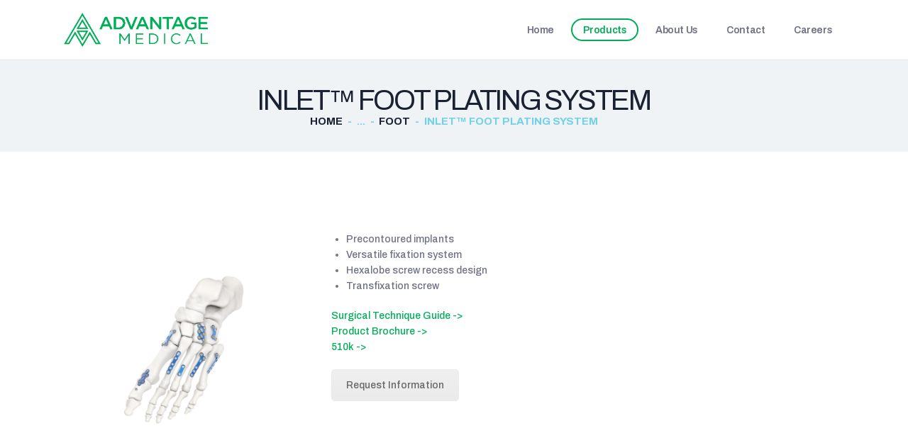

--- FILE ---
content_type: text/html; charset=UTF-8
request_url: https://advantagemed.co/lower-extremity/foot/plating-system/
body_size: 14447
content:
<!DOCTYPE html>
<html lang="en-US" class="no-js
									 scheme_default										">
<head>
			<meta charset="UTF-8">
		<meta name="viewport" content="width=device-width, initial-scale=1, maximum-scale=1">
		<meta name="format-detection" content="telephone=no">
		<link rel="profile" href="//gmpg.org/xfn/11">
		<link rel="pingback" href="https://advantagemed.co/xmlrpc.php">
		<meta name='robots' content='index, follow, max-image-preview:large, max-snippet:-1, max-video-preview:-1' />

	<!-- This site is optimized with the Yoast SEO plugin v24.1 - https://yoast.com/wordpress/plugins/seo/ -->
	<title>Inlet™ Foot Plating System - Advantage Medical</title>
	<link rel="canonical" href="https://advantagemed.co/lower-extremity/foot/plating-system/" />
	<meta property="og:locale" content="en_US" />
	<meta property="og:type" content="article" />
	<meta property="og:title" content="Inlet™ Foot Plating System - Advantage Medical" />
	<meta property="og:url" content="https://advantagemed.co/lower-extremity/foot/plating-system/" />
	<meta property="og:site_name" content="Advantage Medical" />
	<meta property="article:modified_time" content="2022-11-08T16:04:26+00:00" />
	<meta name="twitter:card" content="summary_large_image" />
	<meta name="twitter:label1" content="Est. reading time" />
	<meta name="twitter:data1" content="1 minute" />
	<script type="application/ld+json" class="yoast-schema-graph">{"@context":"https://schema.org","@graph":[{"@type":"WebPage","@id":"https://advantagemed.co/lower-extremity/foot/plating-system/","url":"https://advantagemed.co/lower-extremity/foot/plating-system/","name":"Inlet™ Foot Plating System - Advantage Medical","isPartOf":{"@id":"https://advantagemed.co/#website"},"datePublished":"2021-03-17T18:14:38+00:00","dateModified":"2022-11-08T16:04:26+00:00","breadcrumb":{"@id":"https://advantagemed.co/lower-extremity/foot/plating-system/#breadcrumb"},"inLanguage":"en-US","potentialAction":[{"@type":"ReadAction","target":["https://advantagemed.co/lower-extremity/foot/plating-system/"]}]},{"@type":"BreadcrumbList","@id":"https://advantagemed.co/lower-extremity/foot/plating-system/#breadcrumb","itemListElement":[{"@type":"ListItem","position":1,"name":"Home","item":"https://advantagemed.co/"},{"@type":"ListItem","position":2,"name":"Lower Extremity","item":"https://advantagemed.co/lower-extremity/"},{"@type":"ListItem","position":3,"name":"Foot","item":"https://advantagemed.co/lower-extremity/foot/"},{"@type":"ListItem","position":4,"name":"Inlet™ Foot Plating System"}]},{"@type":"WebSite","@id":"https://advantagemed.co/#website","url":"https://advantagemed.co/","name":"Advantage Medical","description":"Orthopedic &amp; Spinal Devices","publisher":{"@id":"https://advantagemed.co/#organization"},"potentialAction":[{"@type":"SearchAction","target":{"@type":"EntryPoint","urlTemplate":"https://advantagemed.co/?s={search_term_string}"},"query-input":{"@type":"PropertyValueSpecification","valueRequired":true,"valueName":"search_term_string"}}],"inLanguage":"en-US"},{"@type":"Organization","@id":"https://advantagemed.co/#organization","name":"Advantage Medical","url":"https://advantagemed.co/","logo":{"@type":"ImageObject","inLanguage":"en-US","@id":"https://advantagemed.co/#/schema/logo/image/","url":"https://advantagemed.co/wp-content/uploads/2020/10/logo_AdvantageMedical.png","contentUrl":"https://advantagemed.co/wp-content/uploads/2020/10/logo_AdvantageMedical.png","width":1222,"height":295,"caption":"Advantage Medical"},"image":{"@id":"https://advantagemed.co/#/schema/logo/image/"}}]}</script>
	<!-- / Yoast SEO plugin. -->


<link rel='dns-prefetch' href='//www.googletagmanager.com' />
<link rel='dns-prefetch' href='//ajax.googleapis.com' />
<link rel='dns-prefetch' href='//fonts.googleapis.com' />
<link rel="alternate" type="application/rss+xml" title="Advantage Medical &raquo; Feed" href="https://advantagemed.co/feed/" />
<link rel="alternate" type="application/rss+xml" title="Advantage Medical &raquo; Comments Feed" href="https://advantagemed.co/comments/feed/" />
<meta property="og:url" content="https://advantagemed.co/lower-extremity/foot/plating-system/ "/>
            <meta property="og:title" content="Inlet™ Foot Plating System" />
            <meta property="og:description" content="" />
            <meta property="og:type" content="article" /><script type="text/javascript">
/* <![CDATA[ */
window._wpemojiSettings = {"baseUrl":"https:\/\/s.w.org\/images\/core\/emoji\/15.0.3\/72x72\/","ext":".png","svgUrl":"https:\/\/s.w.org\/images\/core\/emoji\/15.0.3\/svg\/","svgExt":".svg","source":{"concatemoji":"https:\/\/advantagemed.co\/wp-includes\/js\/wp-emoji-release.min.js?ver=6.5.7"}};
/*! This file is auto-generated */
!function(i,n){var o,s,e;function c(e){try{var t={supportTests:e,timestamp:(new Date).valueOf()};sessionStorage.setItem(o,JSON.stringify(t))}catch(e){}}function p(e,t,n){e.clearRect(0,0,e.canvas.width,e.canvas.height),e.fillText(t,0,0);var t=new Uint32Array(e.getImageData(0,0,e.canvas.width,e.canvas.height).data),r=(e.clearRect(0,0,e.canvas.width,e.canvas.height),e.fillText(n,0,0),new Uint32Array(e.getImageData(0,0,e.canvas.width,e.canvas.height).data));return t.every(function(e,t){return e===r[t]})}function u(e,t,n){switch(t){case"flag":return n(e,"\ud83c\udff3\ufe0f\u200d\u26a7\ufe0f","\ud83c\udff3\ufe0f\u200b\u26a7\ufe0f")?!1:!n(e,"\ud83c\uddfa\ud83c\uddf3","\ud83c\uddfa\u200b\ud83c\uddf3")&&!n(e,"\ud83c\udff4\udb40\udc67\udb40\udc62\udb40\udc65\udb40\udc6e\udb40\udc67\udb40\udc7f","\ud83c\udff4\u200b\udb40\udc67\u200b\udb40\udc62\u200b\udb40\udc65\u200b\udb40\udc6e\u200b\udb40\udc67\u200b\udb40\udc7f");case"emoji":return!n(e,"\ud83d\udc26\u200d\u2b1b","\ud83d\udc26\u200b\u2b1b")}return!1}function f(e,t,n){var r="undefined"!=typeof WorkerGlobalScope&&self instanceof WorkerGlobalScope?new OffscreenCanvas(300,150):i.createElement("canvas"),a=r.getContext("2d",{willReadFrequently:!0}),o=(a.textBaseline="top",a.font="600 32px Arial",{});return e.forEach(function(e){o[e]=t(a,e,n)}),o}function t(e){var t=i.createElement("script");t.src=e,t.defer=!0,i.head.appendChild(t)}"undefined"!=typeof Promise&&(o="wpEmojiSettingsSupports",s=["flag","emoji"],n.supports={everything:!0,everythingExceptFlag:!0},e=new Promise(function(e){i.addEventListener("DOMContentLoaded",e,{once:!0})}),new Promise(function(t){var n=function(){try{var e=JSON.parse(sessionStorage.getItem(o));if("object"==typeof e&&"number"==typeof e.timestamp&&(new Date).valueOf()<e.timestamp+604800&&"object"==typeof e.supportTests)return e.supportTests}catch(e){}return null}();if(!n){if("undefined"!=typeof Worker&&"undefined"!=typeof OffscreenCanvas&&"undefined"!=typeof URL&&URL.createObjectURL&&"undefined"!=typeof Blob)try{var e="postMessage("+f.toString()+"("+[JSON.stringify(s),u.toString(),p.toString()].join(",")+"));",r=new Blob([e],{type:"text/javascript"}),a=new Worker(URL.createObjectURL(r),{name:"wpTestEmojiSupports"});return void(a.onmessage=function(e){c(n=e.data),a.terminate(),t(n)})}catch(e){}c(n=f(s,u,p))}t(n)}).then(function(e){for(var t in e)n.supports[t]=e[t],n.supports.everything=n.supports.everything&&n.supports[t],"flag"!==t&&(n.supports.everythingExceptFlag=n.supports.everythingExceptFlag&&n.supports[t]);n.supports.everythingExceptFlag=n.supports.everythingExceptFlag&&!n.supports.flag,n.DOMReady=!1,n.readyCallback=function(){n.DOMReady=!0}}).then(function(){return e}).then(function(){var e;n.supports.everything||(n.readyCallback(),(e=n.source||{}).concatemoji?t(e.concatemoji):e.wpemoji&&e.twemoji&&(t(e.twemoji),t(e.wpemoji)))}))}((window,document),window._wpemojiSettings);
/* ]]> */
</script>
<style id='wp-emoji-styles-inline-css' type='text/css'>

	img.wp-smiley, img.emoji {
		display: inline !important;
		border: none !important;
		box-shadow: none !important;
		height: 1em !important;
		width: 1em !important;
		margin: 0 0.07em !important;
		vertical-align: -0.1em !important;
		background: none !important;
		padding: 0 !important;
	}
</style>
<link property="stylesheet" rel='stylesheet' id='wp-block-library-css' href='https://advantagemed.co/wp-includes/css/dist/block-library/style.min.css?ver=6.5.7' type='text/css' media='all' />
<style id='classic-theme-styles-inline-css' type='text/css'>
/*! This file is auto-generated */
.wp-block-button__link{color:#fff;background-color:#32373c;border-radius:9999px;box-shadow:none;text-decoration:none;padding:calc(.667em + 2px) calc(1.333em + 2px);font-size:1.125em}.wp-block-file__button{background:#32373c;color:#fff;text-decoration:none}
</style>
<style id='global-styles-inline-css' type='text/css'>
body{--wp--preset--color--black: #000000;--wp--preset--color--cyan-bluish-gray: #abb8c3;--wp--preset--color--white: #ffffff;--wp--preset--color--pale-pink: #f78da7;--wp--preset--color--vivid-red: #cf2e2e;--wp--preset--color--luminous-vivid-orange: #ff6900;--wp--preset--color--luminous-vivid-amber: #fcb900;--wp--preset--color--light-green-cyan: #7bdcb5;--wp--preset--color--vivid-green-cyan: #00d084;--wp--preset--color--pale-cyan-blue: #8ed1fc;--wp--preset--color--vivid-cyan-blue: #0693e3;--wp--preset--color--vivid-purple: #9b51e0;--wp--preset--gradient--vivid-cyan-blue-to-vivid-purple: linear-gradient(135deg,rgba(6,147,227,1) 0%,rgb(155,81,224) 100%);--wp--preset--gradient--light-green-cyan-to-vivid-green-cyan: linear-gradient(135deg,rgb(122,220,180) 0%,rgb(0,208,130) 100%);--wp--preset--gradient--luminous-vivid-amber-to-luminous-vivid-orange: linear-gradient(135deg,rgba(252,185,0,1) 0%,rgba(255,105,0,1) 100%);--wp--preset--gradient--luminous-vivid-orange-to-vivid-red: linear-gradient(135deg,rgba(255,105,0,1) 0%,rgb(207,46,46) 100%);--wp--preset--gradient--very-light-gray-to-cyan-bluish-gray: linear-gradient(135deg,rgb(238,238,238) 0%,rgb(169,184,195) 100%);--wp--preset--gradient--cool-to-warm-spectrum: linear-gradient(135deg,rgb(74,234,220) 0%,rgb(151,120,209) 20%,rgb(207,42,186) 40%,rgb(238,44,130) 60%,rgb(251,105,98) 80%,rgb(254,248,76) 100%);--wp--preset--gradient--blush-light-purple: linear-gradient(135deg,rgb(255,206,236) 0%,rgb(152,150,240) 100%);--wp--preset--gradient--blush-bordeaux: linear-gradient(135deg,rgb(254,205,165) 0%,rgb(254,45,45) 50%,rgb(107,0,62) 100%);--wp--preset--gradient--luminous-dusk: linear-gradient(135deg,rgb(255,203,112) 0%,rgb(199,81,192) 50%,rgb(65,88,208) 100%);--wp--preset--gradient--pale-ocean: linear-gradient(135deg,rgb(255,245,203) 0%,rgb(182,227,212) 50%,rgb(51,167,181) 100%);--wp--preset--gradient--electric-grass: linear-gradient(135deg,rgb(202,248,128) 0%,rgb(113,206,126) 100%);--wp--preset--gradient--midnight: linear-gradient(135deg,rgb(2,3,129) 0%,rgb(40,116,252) 100%);--wp--preset--font-size--small: 13px;--wp--preset--font-size--medium: 20px;--wp--preset--font-size--large: 36px;--wp--preset--font-size--x-large: 42px;--wp--preset--spacing--20: 0.44rem;--wp--preset--spacing--30: 0.67rem;--wp--preset--spacing--40: 1rem;--wp--preset--spacing--50: 1.5rem;--wp--preset--spacing--60: 2.25rem;--wp--preset--spacing--70: 3.38rem;--wp--preset--spacing--80: 5.06rem;--wp--preset--shadow--natural: 6px 6px 9px rgba(0, 0, 0, 0.2);--wp--preset--shadow--deep: 12px 12px 50px rgba(0, 0, 0, 0.4);--wp--preset--shadow--sharp: 6px 6px 0px rgba(0, 0, 0, 0.2);--wp--preset--shadow--outlined: 6px 6px 0px -3px rgba(255, 255, 255, 1), 6px 6px rgba(0, 0, 0, 1);--wp--preset--shadow--crisp: 6px 6px 0px rgba(0, 0, 0, 1);}:where(.is-layout-flex){gap: 0.5em;}:where(.is-layout-grid){gap: 0.5em;}body .is-layout-flex{display: flex;}body .is-layout-flex{flex-wrap: wrap;align-items: center;}body .is-layout-flex > *{margin: 0;}body .is-layout-grid{display: grid;}body .is-layout-grid > *{margin: 0;}:where(.wp-block-columns.is-layout-flex){gap: 2em;}:where(.wp-block-columns.is-layout-grid){gap: 2em;}:where(.wp-block-post-template.is-layout-flex){gap: 1.25em;}:where(.wp-block-post-template.is-layout-grid){gap: 1.25em;}.has-black-color{color: var(--wp--preset--color--black) !important;}.has-cyan-bluish-gray-color{color: var(--wp--preset--color--cyan-bluish-gray) !important;}.has-white-color{color: var(--wp--preset--color--white) !important;}.has-pale-pink-color{color: var(--wp--preset--color--pale-pink) !important;}.has-vivid-red-color{color: var(--wp--preset--color--vivid-red) !important;}.has-luminous-vivid-orange-color{color: var(--wp--preset--color--luminous-vivid-orange) !important;}.has-luminous-vivid-amber-color{color: var(--wp--preset--color--luminous-vivid-amber) !important;}.has-light-green-cyan-color{color: var(--wp--preset--color--light-green-cyan) !important;}.has-vivid-green-cyan-color{color: var(--wp--preset--color--vivid-green-cyan) !important;}.has-pale-cyan-blue-color{color: var(--wp--preset--color--pale-cyan-blue) !important;}.has-vivid-cyan-blue-color{color: var(--wp--preset--color--vivid-cyan-blue) !important;}.has-vivid-purple-color{color: var(--wp--preset--color--vivid-purple) !important;}.has-black-background-color{background-color: var(--wp--preset--color--black) !important;}.has-cyan-bluish-gray-background-color{background-color: var(--wp--preset--color--cyan-bluish-gray) !important;}.has-white-background-color{background-color: var(--wp--preset--color--white) !important;}.has-pale-pink-background-color{background-color: var(--wp--preset--color--pale-pink) !important;}.has-vivid-red-background-color{background-color: var(--wp--preset--color--vivid-red) !important;}.has-luminous-vivid-orange-background-color{background-color: var(--wp--preset--color--luminous-vivid-orange) !important;}.has-luminous-vivid-amber-background-color{background-color: var(--wp--preset--color--luminous-vivid-amber) !important;}.has-light-green-cyan-background-color{background-color: var(--wp--preset--color--light-green-cyan) !important;}.has-vivid-green-cyan-background-color{background-color: var(--wp--preset--color--vivid-green-cyan) !important;}.has-pale-cyan-blue-background-color{background-color: var(--wp--preset--color--pale-cyan-blue) !important;}.has-vivid-cyan-blue-background-color{background-color: var(--wp--preset--color--vivid-cyan-blue) !important;}.has-vivid-purple-background-color{background-color: var(--wp--preset--color--vivid-purple) !important;}.has-black-border-color{border-color: var(--wp--preset--color--black) !important;}.has-cyan-bluish-gray-border-color{border-color: var(--wp--preset--color--cyan-bluish-gray) !important;}.has-white-border-color{border-color: var(--wp--preset--color--white) !important;}.has-pale-pink-border-color{border-color: var(--wp--preset--color--pale-pink) !important;}.has-vivid-red-border-color{border-color: var(--wp--preset--color--vivid-red) !important;}.has-luminous-vivid-orange-border-color{border-color: var(--wp--preset--color--luminous-vivid-orange) !important;}.has-luminous-vivid-amber-border-color{border-color: var(--wp--preset--color--luminous-vivid-amber) !important;}.has-light-green-cyan-border-color{border-color: var(--wp--preset--color--light-green-cyan) !important;}.has-vivid-green-cyan-border-color{border-color: var(--wp--preset--color--vivid-green-cyan) !important;}.has-pale-cyan-blue-border-color{border-color: var(--wp--preset--color--pale-cyan-blue) !important;}.has-vivid-cyan-blue-border-color{border-color: var(--wp--preset--color--vivid-cyan-blue) !important;}.has-vivid-purple-border-color{border-color: var(--wp--preset--color--vivid-purple) !important;}.has-vivid-cyan-blue-to-vivid-purple-gradient-background{background: var(--wp--preset--gradient--vivid-cyan-blue-to-vivid-purple) !important;}.has-light-green-cyan-to-vivid-green-cyan-gradient-background{background: var(--wp--preset--gradient--light-green-cyan-to-vivid-green-cyan) !important;}.has-luminous-vivid-amber-to-luminous-vivid-orange-gradient-background{background: var(--wp--preset--gradient--luminous-vivid-amber-to-luminous-vivid-orange) !important;}.has-luminous-vivid-orange-to-vivid-red-gradient-background{background: var(--wp--preset--gradient--luminous-vivid-orange-to-vivid-red) !important;}.has-very-light-gray-to-cyan-bluish-gray-gradient-background{background: var(--wp--preset--gradient--very-light-gray-to-cyan-bluish-gray) !important;}.has-cool-to-warm-spectrum-gradient-background{background: var(--wp--preset--gradient--cool-to-warm-spectrum) !important;}.has-blush-light-purple-gradient-background{background: var(--wp--preset--gradient--blush-light-purple) !important;}.has-blush-bordeaux-gradient-background{background: var(--wp--preset--gradient--blush-bordeaux) !important;}.has-luminous-dusk-gradient-background{background: var(--wp--preset--gradient--luminous-dusk) !important;}.has-pale-ocean-gradient-background{background: var(--wp--preset--gradient--pale-ocean) !important;}.has-electric-grass-gradient-background{background: var(--wp--preset--gradient--electric-grass) !important;}.has-midnight-gradient-background{background: var(--wp--preset--gradient--midnight) !important;}.has-small-font-size{font-size: var(--wp--preset--font-size--small) !important;}.has-medium-font-size{font-size: var(--wp--preset--font-size--medium) !important;}.has-large-font-size{font-size: var(--wp--preset--font-size--large) !important;}.has-x-large-font-size{font-size: var(--wp--preset--font-size--x-large) !important;}
.wp-block-navigation a:where(:not(.wp-element-button)){color: inherit;}
:where(.wp-block-post-template.is-layout-flex){gap: 1.25em;}:where(.wp-block-post-template.is-layout-grid){gap: 1.25em;}
:where(.wp-block-columns.is-layout-flex){gap: 2em;}:where(.wp-block-columns.is-layout-grid){gap: 2em;}
.wp-block-pullquote{font-size: 1.5em;line-height: 1.6;}
</style>
<link property="stylesheet" rel='stylesheet' id='contact-form-7-css' href='https://advantagemed.co/wp-content/plugins/contact-form-7/includes/css/styles.css?ver=5.9.5' type='text/css' media='all' />
<link property="stylesheet" rel='stylesheet' id='jquery-ui-theme-css' href='https://ajax.googleapis.com/ajax/libs/jqueryui/1.11.4/themes/smoothness/jquery-ui.min.css?ver=1.11.4' type='text/css' media='all' />
<link property="stylesheet" rel='stylesheet' id='jquery-ui-timepicker-css' href='https://advantagemed.co/wp-content/plugins/contact-form-7-datepicker/js/jquery-ui-timepicker/jquery-ui-timepicker-addon.min.css?ver=6.5.7' type='text/css' media='all' />
<link property="stylesheet" rel='stylesheet' id='esg-plugin-settings-css' href='https://advantagemed.co/wp-content/plugins/essential-grid/public/assets/css/settings.css?ver=3.0.16' type='text/css' media='all' />
<link property="stylesheet" rel='stylesheet' id='tp-fontello-css' href='https://advantagemed.co/wp-content/plugins/essential-grid/public/assets/font/fontello/css/fontello.css?ver=3.0.16' type='text/css' media='all' />
<link property="stylesheet" rel='stylesheet' id='trx_addons-icons-css' href='https://advantagemed.co/wp-content/plugins/trx_addons/css/font-icons/css/trx_addons_icons-embedded.css' type='text/css' media='all' />
<link property="stylesheet" rel='stylesheet' id='jquery-swiper-css' href='https://advantagemed.co/wp-content/plugins/trx_addons/js/swiper/swiper.min.css' type='text/css' media='all' />
<link property="stylesheet" rel='stylesheet' id='magnific-popup-css' href='https://advantagemed.co/wp-content/plugins/trx_addons/js/magnific/magnific-popup.min.css' type='text/css' media='all' />
<link property="stylesheet" rel='stylesheet' id='trx_addons-css' href='https://advantagemed.co/wp-content/plugins/trx_addons/css/trx_addons.css' type='text/css' media='all' />
<link property="stylesheet" rel='stylesheet' id='trx_addons-animation-css' href='https://advantagemed.co/wp-content/plugins/trx_addons/css/trx_addons.animation.css' type='text/css' media='all' />
<link property="stylesheet" rel='stylesheet' id='renewal-parent-style-css' href='https://advantagemed.co/wp-content/themes/renewal/style.css?ver=6.5.7' type='text/css' media='all' />
<link property="stylesheet" rel='stylesheet' id='js_composer_front-css' href='https://advantagemed.co/wp-content/plugins/js_composer/assets/css/js_composer.min.css?ver=6.10.0' type='text/css' media='all' />
<link property="stylesheet" rel='stylesheet' id='wpgdprc-front-css-css' href='https://advantagemed.co/wp-content/plugins/wp-gdpr-compliance/Assets/css/front.css?ver=1651596444' type='text/css' media='all' />
<style id='wpgdprc-front-css-inline-css' type='text/css'>
:root{--wp-gdpr--bar--background-color: #000000;--wp-gdpr--bar--color: #ffffff;--wp-gdpr--button--background-color: #000000;--wp-gdpr--button--background-color--darken: #000000;--wp-gdpr--button--color: #ffffff;}
</style>
<link property="stylesheet" rel='stylesheet' id='renewal-font-Montserrat-css' href='https://advantagemed.co/wp-content/themes/renewal/css/font-face/Montserrat/stylesheet.css' type='text/css' media='all' />
<link property="stylesheet" rel='stylesheet' id='renewal-font-google_fonts-css' href='https://fonts.googleapis.com/css?family=Archivo:400,500,600,700&#038;subset=latin,latin-ext' type='text/css' media='all' />
<link property="stylesheet" rel='stylesheet' id='fontello-icons-css' href='https://advantagemed.co/wp-content/themes/renewal/css/font-icons/css/fontello-embedded.css' type='text/css' media='all' />
<link property="stylesheet" rel='stylesheet' id='renewal-main-css' href='https://advantagemed.co/wp-content/themes/renewal/style.css' type='text/css' media='all' />
<link property="stylesheet" rel='stylesheet' id='renewal-add-styles-css' href='https://advantagemed.co/wp-content/themes/renewal/css/add-style.css' type='text/css' media='all' />
<link property="stylesheet" rel='stylesheet' id='renewal-custom-css' href='https://advantagemed.co/wp-content/themes/renewal/css/__custom.css' type='text/css' media='all' />
<link property="stylesheet" rel='stylesheet' id='renewal-color-default-css' href='https://advantagemed.co/wp-content/themes/renewal/css/__colors_default.css' type='text/css' media='all' />
<link property="stylesheet" rel='stylesheet' id='renewal-color-dark-css' href='https://advantagemed.co/wp-content/themes/renewal/css/__colors_dark.css' type='text/css' media='all' />
<link property="stylesheet" rel='stylesheet' id='mediaelement-css' href='https://advantagemed.co/wp-includes/js/mediaelement/mediaelementplayer-legacy.min.css?ver=4.2.17' type='text/css' media='all' />
<link property="stylesheet" rel='stylesheet' id='wp-mediaelement-css' href='https://advantagemed.co/wp-includes/js/mediaelement/wp-mediaelement.min.css?ver=6.5.7' type='text/css' media='all' />
<link property="stylesheet" rel='stylesheet' id='renewal-child-css' href='https://advantagemed.co/wp-content/themes/renewal-child/style.css' type='text/css' media='all' />
<link property="stylesheet" rel='stylesheet' id='trx_addons-responsive-css' href='https://advantagemed.co/wp-content/plugins/trx_addons/css/trx_addons.responsive.css' type='text/css' media='all' />
<link property="stylesheet" rel='stylesheet' id='renewal-responsive-css' href='https://advantagemed.co/wp-content/themes/renewal/css/responsive.css' type='text/css' media='all' />
<script type="text/javascript" src="https://advantagemed.co/wp-includes/js/jquery/jquery.min.js?ver=3.7.1" id="jquery-core-js"></script>
<script type="text/javascript" src="https://advantagemed.co/wp-includes/js/jquery/jquery-migrate.min.js?ver=3.4.1" id="jquery-migrate-js"></script>

<!-- Google tag (gtag.js) snippet added by Site Kit -->

<!-- Google Analytics snippet added by Site Kit -->
<script type="text/javascript" src="https://www.googletagmanager.com/gtag/js?id=G-GH8YQ41ZQ8" id="google_gtagjs-js" async></script>
<script type="text/javascript" id="google_gtagjs-js-after">
/* <![CDATA[ */
window.dataLayer = window.dataLayer || [];function gtag(){dataLayer.push(arguments);}
gtag("set","linker",{"domains":["advantagemed.co"]});
gtag("js", new Date());
gtag("set", "developer_id.dZTNiMT", true);
gtag("config", "G-GH8YQ41ZQ8");
/* ]]> */
</script>

<!-- End Google tag (gtag.js) snippet added by Site Kit -->
<script type="text/javascript" id="wpgdprc-front-js-js-extra">
/* <![CDATA[ */
var wpgdprcFront = {"ajaxUrl":"https:\/\/advantagemed.co\/wp-admin\/admin-ajax.php","ajaxNonce":"b35eb155ba","ajaxArg":"security","pluginPrefix":"wpgdprc","blogId":"1","isMultiSite":"","locale":"en_US","showSignUpModal":"","showFormModal":"","cookieName":"wpgdprc-consent","consentVersion":"","path":"\/","prefix":"wpgdprc"};
/* ]]> */
</script>
<script type="text/javascript" src="https://advantagemed.co/wp-content/plugins/wp-gdpr-compliance/Assets/js/front.min.js?ver=1636986534" id="wpgdprc-front-js-js"></script>
<link rel="https://api.w.org/" href="https://advantagemed.co/wp-json/" /><link rel="alternate" type="application/json" href="https://advantagemed.co/wp-json/wp/v2/pages/1004" /><link rel="EditURI" type="application/rsd+xml" title="RSD" href="https://advantagemed.co/xmlrpc.php?rsd" />
<meta name="generator" content="WordPress 6.5.7" />
<link rel='shortlink' href='https://advantagemed.co/?p=1004' />
<link rel="alternate" type="application/json+oembed" href="https://advantagemed.co/wp-json/oembed/1.0/embed?url=https%3A%2F%2Fadvantagemed.co%2Flower-extremity%2Ffoot%2Fplating-system%2F" />
<link rel="alternate" type="text/xml+oembed" href="https://advantagemed.co/wp-json/oembed/1.0/embed?url=https%3A%2F%2Fadvantagemed.co%2Flower-extremity%2Ffoot%2Fplating-system%2F&#038;format=xml" />
<meta name="generator" content="Site Kit by Google 1.142.0" /><meta name="generator" content="Powered by WPBakery Page Builder - drag and drop page builder for WordPress."/>
<meta name="generator" content="Powered by Slider Revolution 6.7.12 - responsive, Mobile-Friendly Slider Plugin for WordPress with comfortable drag and drop interface." />
<link rel="icon" href="https://advantagemed.co/wp-content/uploads/2020/10/icon_Advantage.png" sizes="32x32" />
<link rel="icon" href="https://advantagemed.co/wp-content/uploads/2020/10/icon_Advantage.png" sizes="192x192" />
<link rel="apple-touch-icon" href="https://advantagemed.co/wp-content/uploads/2020/10/icon_Advantage.png" />
<meta name="msapplication-TileImage" content="https://advantagemed.co/wp-content/uploads/2020/10/icon_Advantage.png" />
<script>function setREVStartSize(e){
			//window.requestAnimationFrame(function() {
				window.RSIW = window.RSIW===undefined ? window.innerWidth : window.RSIW;
				window.RSIH = window.RSIH===undefined ? window.innerHeight : window.RSIH;
				try {
					var pw = document.getElementById(e.c).parentNode.offsetWidth,
						newh;
					pw = pw===0 || isNaN(pw) || (e.l=="fullwidth" || e.layout=="fullwidth") ? window.RSIW : pw;
					e.tabw = e.tabw===undefined ? 0 : parseInt(e.tabw);
					e.thumbw = e.thumbw===undefined ? 0 : parseInt(e.thumbw);
					e.tabh = e.tabh===undefined ? 0 : parseInt(e.tabh);
					e.thumbh = e.thumbh===undefined ? 0 : parseInt(e.thumbh);
					e.tabhide = e.tabhide===undefined ? 0 : parseInt(e.tabhide);
					e.thumbhide = e.thumbhide===undefined ? 0 : parseInt(e.thumbhide);
					e.mh = e.mh===undefined || e.mh=="" || e.mh==="auto" ? 0 : parseInt(e.mh,0);
					if(e.layout==="fullscreen" || e.l==="fullscreen")
						newh = Math.max(e.mh,window.RSIH);
					else{
						e.gw = Array.isArray(e.gw) ? e.gw : [e.gw];
						for (var i in e.rl) if (e.gw[i]===undefined || e.gw[i]===0) e.gw[i] = e.gw[i-1];
						e.gh = e.el===undefined || e.el==="" || (Array.isArray(e.el) && e.el.length==0)? e.gh : e.el;
						e.gh = Array.isArray(e.gh) ? e.gh : [e.gh];
						for (var i in e.rl) if (e.gh[i]===undefined || e.gh[i]===0) e.gh[i] = e.gh[i-1];
											
						var nl = new Array(e.rl.length),
							ix = 0,
							sl;
						e.tabw = e.tabhide>=pw ? 0 : e.tabw;
						e.thumbw = e.thumbhide>=pw ? 0 : e.thumbw;
						e.tabh = e.tabhide>=pw ? 0 : e.tabh;
						e.thumbh = e.thumbhide>=pw ? 0 : e.thumbh;
						for (var i in e.rl) nl[i] = e.rl[i]<window.RSIW ? 0 : e.rl[i];
						sl = nl[0];
						for (var i in nl) if (sl>nl[i] && nl[i]>0) { sl = nl[i]; ix=i;}
						var m = pw>(e.gw[ix]+e.tabw+e.thumbw) ? 1 : (pw-(e.tabw+e.thumbw)) / (e.gw[ix]);
						newh =  (e.gh[ix] * m) + (e.tabh + e.thumbh);
					}
					var el = document.getElementById(e.c);
					if (el!==null && el) el.style.height = newh+"px";
					el = document.getElementById(e.c+"_wrapper");
					if (el!==null && el) {
						el.style.height = newh+"px";
						el.style.display = "block";
					}
				} catch(e){
					console.log("Failure at Presize of Slider:" + e)
				}
			//});
		  };</script>
		<style type="text/css" id="wp-custom-css">
			.sc_layouts_title_caption {font-size:30pt;}
p, h1, h2, h3, h4, h5, h6 {
  -webkit-hyphens: manual !important;
     -moz-hyphens: manual !important;
      -ms-hyphens: manual !important;
          hyphens: manual !important;
}

		</style>
		<style type="text/css" data-type="vc_shortcodes-custom-css">.vc_custom_1615915332621{padding-top: 20px !important;}.vc_custom_1615915350040{padding-top: 20px !important;}</style><noscript><style> .wpb_animate_when_almost_visible { opacity: 1; }</style></noscript></head>

<body class="page-template-default page page-id-1004 page-child parent-pageid-998 wp-custom-logo ua_chrome body_tag scheme_default blog_mode_page body_style_wide is_single sidebar_hide expand_content trx_addons_present header_type_default header_style_header-default header_position_default menu_style_top no_layout wpb-js-composer js-comp-ver-6.10.0 vc_responsive">
     
	
	<div class="body_wrap">

		<div class="page_wrap">
			<header class="top_panel top_panel_default
	 without_bg_image scheme_default">
	<div class="top_panel_navi sc_layouts_row sc_layouts_row_type_compact sc_layouts_row_fixed sc_layouts_row_fixed_always sc_layouts_row_delimiter
	">
	<div class="content_wrap">
		<div class="columns_wrap columns_fluid">
			<div class="sc_layouts_column sc_layouts_column_align_left sc_layouts_column_icons_position_left sc_layouts_column_fluid column-1_4">
				<div class="sc_layouts_item">
					<a class="sc_layouts_logo" href="https://advantagemed.co/">
		<img src="//advantagemed.co/wp-content/uploads/2020/10/logo_AdvantageMedical.png" alt="" width="1222" height="295">	</a>
					</div>
			</div><div class="sc_layouts_column sc_layouts_column_align_right sc_layouts_column_icons_position_left sc_layouts_column_fluid column-3_4">
				<div class="sc_layouts_item">
					<nav itemscope itemtype="http://schema.org/SiteNavigationElement" class="menu_main_nav_area sc_layouts_menu sc_layouts_menu_default sc_layouts_hide_on_mobile"><ul id="menu_main" class="sc_layouts_menu_nav menu_main_nav"><li id="menu-item-321" class="menu-item menu-item-type-post_type menu-item-object-page menu-item-home menu-item-321"><a href="https://advantagemed.co/"><span>Home</span></a></li><li id="menu-item-842" class="menu-item menu-item-type-post_type menu-item-object-page current-menu-ancestor current_page_ancestor menu-item-has-children menu-item-842"><a href="https://advantagemed.co/products/"><span>Products</span></a>
<ul class="sub-menu"><li id="menu-item-1063" class="menu-item menu-item-type-custom menu-item-object-custom menu-item-has-children menu-item-1063"><a href="#"><span>Spine</span></a>
	<ul class="sub-menu"><li id="menu-item-1064" class="menu-item menu-item-type-custom menu-item-object-custom menu-item-has-children menu-item-1064"><a href="#"><span>Cervical</span></a>
		<ul class="sub-menu"><li id="menu-item-1065" class="menu-item menu-item-type-custom menu-item-object-custom menu-item-has-children menu-item-1065"><a href="#"><span>Anterior</span></a>
			<ul class="sub-menu"><li id="menu-item-1248" class="menu-item menu-item-type-post_type menu-item-object-page menu-item-1248"><a href="https://advantagemed.co/cervical/advantage-c/"><span>Advantage-C™</span></a></li><li id="menu-item-924" class="menu-item menu-item-type-post_type menu-item-object-page menu-item-924"><a href="https://advantagemed.co/cervical/midline-cervical-plate/"><span>Midline Cervical Plate</span></a></li><li id="menu-item-1086" class="menu-item menu-item-type-post_type menu-item-object-page menu-item-1086"><a href="https://advantagemed.co/cervical/cervical-vbr-system/"><span>Cervical VBR System</span></a></li><li id="menu-item-921" class="menu-item menu-item-type-post_type menu-item-object-page menu-item-921"><a href="https://advantagemed.co/cervical/cervical-plate/"><span>Cervical Plate</span></a></li><li id="menu-item-923" class="menu-item menu-item-type-post_type menu-item-object-page menu-item-923"><a href="https://advantagemed.co/cervical/expandable-plate/"><span>Expandable Plate</span></a></li></ul>
</li><li id="menu-item-926" class="menu-item menu-item-type-custom menu-item-object-custom menu-item-has-children menu-item-926"><a href="#"><span>Posterior</span></a>
			<ul class="sub-menu"><li id="menu-item-918" class="menu-item menu-item-type-post_type menu-item-object-page menu-item-918"><a href="https://advantagemed.co/cervical/posterior-cervical/"><span>Posterior Cervical</span></a></li></ul>
</li></ul>
</li><li id="menu-item-1067" class="menu-item menu-item-type-custom menu-item-object-custom menu-item-has-children menu-item-1067"><a href="#"><span>Thoracic</span></a>
		<ul class="sub-menu"><li id="menu-item-955" class="menu-item menu-item-type-post_type menu-item-object-page menu-item-955"><a href="https://advantagemed.co/thoracic/cortical-screw/"><span>Cortical Screw</span></a></li><li id="menu-item-1288" class="menu-item menu-item-type-post_type menu-item-object-page menu-item-1288"><a href="https://advantagemed.co/lumbar/golden-isles-pedicle-screw-system/"><span>Golden Isles Pedicle Screw System™</span></a></li></ul>
</li><li id="menu-item-1068" class="menu-item menu-item-type-custom menu-item-object-custom menu-item-has-children menu-item-1068"><a href="#"><span>Lumbar</span></a>
		<ul class="sub-menu"><li id="menu-item-946" class="menu-item menu-item-type-custom menu-item-object-custom menu-item-has-children menu-item-946"><a href="#"><span>Anterior</span></a>
			<ul class="sub-menu"><li id="menu-item-945" class="menu-item menu-item-type-post_type menu-item-object-page menu-item-945"><a href="https://advantagemed.co/lumbar/if-system-alif/"><span>IBF System-ALIF</span></a></li><li id="menu-item-975" class="menu-item menu-item-type-post_type menu-item-object-page menu-item-975"><a href="https://advantagemed.co/lumbar/standalone-alif/"><span>Standalone ALIF</span></a></li></ul>
</li><li id="menu-item-947" class="menu-item menu-item-type-custom menu-item-object-custom menu-item-has-children menu-item-947"><a href="#"><span>Posterior</span></a>
			<ul class="sub-menu"><li id="menu-item-952" class="menu-item menu-item-type-post_type menu-item-object-page menu-item-952"><a href="https://advantagemed.co/lumbar/plif/"><span>PLIF</span></a></li><li id="menu-item-944" class="menu-item menu-item-type-post_type menu-item-object-page menu-item-944"><a href="https://advantagemed.co/lumbar/if-system-lordotic/"><span>IBF System – Lordotic T-PLIF-L PLIF-L</span></a></li><li id="menu-item-943" class="menu-item menu-item-type-post_type menu-item-object-page menu-item-943"><a href="https://advantagemed.co/lumbar/ibf-system-parallel/"><span>IBF System – Parallel T-PLIF PLIF</span></a></li><li id="menu-item-960" class="menu-item menu-item-type-post_type menu-item-object-page menu-item-960"><a href="https://advantagemed.co/lumbar/ibf-system-tlif/"><span>IBF System – TLIF</span></a></li><li id="menu-item-974" class="menu-item menu-item-type-post_type menu-item-object-page menu-item-974"><a href="https://advantagemed.co/thoracic/cortical-screw/"><span>Cortical Screw</span></a></li><li id="menu-item-980" class="menu-item menu-item-type-post_type menu-item-object-page menu-item-980"><a href="https://advantagemed.co/lumbar/kyphoplasty/"><span>Kyphoplasty</span></a></li><li id="menu-item-1255" class="menu-item menu-item-type-post_type menu-item-object-page menu-item-1255"><a href="https://advantagemed.co/lumbar/golden-isles-pedicle-screw-system/"><span>Golden Isles Pedicle Screw System™</span></a></li></ul>
</li></ul>
</li></ul>
</li><li id="menu-item-1069" class="menu-item menu-item-type-custom menu-item-object-custom menu-item-has-children menu-item-1069"><a href="#"><span>Upper Extremity</span></a>
	<ul class="sub-menu"><li id="menu-item-989" class="menu-item menu-item-type-post_type menu-item-object-page menu-item-989"><a href="https://advantagemed.co/upper-extremity/inlet-cannulated-headless-screw-system/"><span>Inlet™ Cannulated &amp; Headless Screw System</span></a></li><li id="menu-item-995" class="menu-item menu-item-type-post_type menu-item-object-page menu-item-995"><a href="https://advantagemed.co/upper-extremity/inlet-clavicle-plating-system/"><span>Inlet™ Clavicle Plating System</span></a></li><li id="menu-item-1270" class="menu-item menu-item-type-post_type menu-item-object-page menu-item-1270"><a href="https://advantagemed.co/upper-extremity/inlet-distal-radius-plating-system/"><span>Inlet™ Distal Radius Plating System</span></a></li><li id="menu-item-1271" class="menu-item menu-item-type-post_type menu-item-object-page menu-item-1271"><a href="https://advantagemed.co/upper-extremity/inlet-hand-plating-system/"><span>Inlet™ Hand Plating System</span></a></li></ul>
</li><li id="menu-item-1070" class="menu-item menu-item-type-custom menu-item-object-custom current-menu-ancestor current-menu-parent menu-item-has-children menu-item-1070"><a href="#"><span>Lower Extremity</span></a>
	<ul class="sub-menu"><li id="menu-item-1019" class="menu-item menu-item-type-post_type menu-item-object-page menu-item-1019"><a href="https://advantagemed.co/lower-extremity/foot/large-screws/"><span>Large Screws</span></a></li><li id="menu-item-1018" class="menu-item menu-item-type-post_type menu-item-object-page current-menu-item page_item page-item-1004 current_page_item menu-item-1018"><a href="https://advantagemed.co/lower-extremity/foot/plating-system/" aria-current="page"><span>Inlet™ Foot Plating System</span></a></li><li id="menu-item-1017" class="menu-item menu-item-type-post_type menu-item-object-page menu-item-1017"><a href="https://advantagemed.co/lower-extremity/foot/plating-system-mtp/"><span>Plating System – MTP</span></a></li><li id="menu-item-1016" class="menu-item menu-item-type-post_type menu-item-object-page menu-item-1016"><a href="https://advantagemed.co/lower-extremity/foot/hammertoe/"><span>Hammertoe</span></a></li><li id="menu-item-1115" class="menu-item menu-item-type-post_type menu-item-object-page menu-item-1115"><a href="https://advantagemed.co/lower-extremity/foot/staple-system/"><span>TruTrack™ Memory Staple</span></a></li><li id="menu-item-1058" class="menu-item menu-item-type-post_type menu-item-object-page menu-item-1058"><a href="https://advantagemed.co/lower-extremity/ankle/large-screws/"><span>Large Screws</span></a></li><li id="menu-item-1299" class="menu-item menu-item-type-post_type menu-item-object-page menu-item-1299"><a href="https://advantagemed.co/lower-extremity/inlet-fibula-plating-system/"><span>Inlet™ Fibula Plating System</span></a></li><li id="menu-item-1298" class="menu-item menu-item-type-post_type menu-item-object-page menu-item-1298"><a href="https://advantagemed.co/lower-extremity/inlet-distal-tibia-plating-system/"><span>Inlet™ Distal Tibia Plating System</span></a></li><li id="menu-item-1356" class="menu-item menu-item-type-post_type menu-item-object-page menu-item-1356"><a href="https://advantagemed.co/lower-extremity/inlet-cannulated-headless-screw-system/"><span>Inlet™ Cannulated &#038; Headless Screw System</span></a></li><li id="menu-item-1398" class="menu-item menu-item-type-custom menu-item-object-custom menu-item-has-children menu-item-1398"><a href="#"><span>External Fixation</span></a>
		<ul class="sub-menu"><li id="menu-item-1399" class="menu-item menu-item-type-post_type menu-item-object-page menu-item-1399"><a href="https://advantagemed.co/lower-extremity/rail-fixator-system/"><span>Rail Fixator System</span></a></li><li id="menu-item-1400" class="menu-item menu-item-type-post_type menu-item-object-page menu-item-1400"><a href="https://advantagemed.co/lower-extremity/circular-fixation-system/"><span>Circular Fixation System</span></a></li></ul>
</li></ul>
</li><li id="menu-item-1073" class="menu-item menu-item-type-custom menu-item-object-custom menu-item-has-children menu-item-1073"><a href="#"><span>Biologics</span></a>
	<ul class="sub-menu"><li id="menu-item-1075" class="menu-item menu-item-type-custom menu-item-object-custom menu-item-has-children menu-item-1075"><a href="#"><span>Amniotic Portfolio</span></a>
		<ul class="sub-menu"><li id="menu-item-1054" class="menu-item menu-item-type-post_type menu-item-object-page menu-item-1054"><a href="https://advantagemed.co/biologics/regenerative-portfolio/amniotic-membrane/"><span>Amniotic Membrane</span></a></li></ul>
</li></ul>
</li></ul>
</li><li id="menu-item-819" class="menu-item menu-item-type-post_type menu-item-object-page menu-item-819"><a href="https://advantagemed.co/about-us/"><span>About Us</span></a></li><li id="menu-item-808" class="menu-item menu-item-type-post_type menu-item-object-page menu-item-808"><a href="https://advantagemed.co/contacts/"><span>Contact</span></a></li><li id="menu-item-1178" class="menu-item menu-item-type-post_type menu-item-object-page menu-item-1178"><a href="https://advantagemed.co/employment/"><span>Careers</span></a></li></ul></nav>					<div class="sc_layouts_iconed_text sc_layouts_menu_mobile_button">
						<a class="sc_layouts_item_link sc_layouts_iconed_text_link" href="#">
							<span class="sc_layouts_item_icon sc_layouts_iconed_text_icon trx_addons_icon-menu"></span>
						</a>
					</div>
				</div>
									<div class="sc_layouts_item">
						<div class="search_wrap search_style_fullscreen header_search">
	<div class="search_form_wrap">
		<form role="search" method="get" class="search_form" action="https://advantagemed.co/">
			<input type="text" class="search_field" placeholder="Search" value="" name="s">
			<button type="submit" class="search_submit trx_addons_icon-search"></button>
							<a class="search_close trx_addons_icon-delete"></a>
					</form>
	</div>
	</div>					</div>
								</div>
		</div><!-- /.columns_wrap -->
	</div><!-- /.content_wrap -->
</div><!-- /.top_panel_navi -->
	<div class="top_panel_title sc_layouts_row sc_layouts_row_type_normal">
		<div class="content_wrap">
			<div class="sc_layouts_column sc_layouts_column_align_center">
				<div class="sc_layouts_item">
					<div class="sc_layouts_title sc_align_center">
												<div class="sc_layouts_title_title">
														<h1 itemprop="headline" class="sc_layouts_title_caption">
								Inlet™ Foot Plating System							</h1>
													</div>
												<div class="sc_layouts_title_breadcrumbs">
							<div class="breadcrumbs"><a class="breadcrumbs_item home" href="https://advantagemed.co/">Home</a><span class="breadcrumbs_delimiter"></span>...<span class="breadcrumbs_delimiter"></span><a class="breadcrumbs_item cat_post" href="https://advantagemed.co/lower-extremity/foot/">Foot</a><span class="breadcrumbs_delimiter"></span><span class="breadcrumbs_item current">Inlet™ Foot Plating System</span></div>						</div>
					</div>
				</div>
			</div>
		</div>
	</div>
	</header>
<div class="menu_mobile_overlay"></div>
<div class="menu_mobile menu_mobile_fullscreen scheme_dark">
	<div class="menu_mobile_inner">
		<a class="menu_mobile_close icon-cancel"></a>
		<a class="sc_layouts_logo" href="https://advantagemed.co/">
		<img src="//advantagemed.co/wp-content/uploads/2020/10/logo_AdvantageMedical.png" alt="" width="1222" height="295">	</a>
	<nav itemscope itemtype="http://schema.org/SiteNavigationElement" class="menu_mobile_nav_area sc_layouts_menu sc_layouts_menu_default "><ul id="menu_mobile" class=" menu_mobile_nav"><li id="menu_mobile-item-321" class="menu-item menu-item-type-post_type menu-item-object-page menu-item-home menu-item-321"><a href="https://advantagemed.co/"><span>Home</span></a></li><li id="menu_mobile-item-842" class="menu-item menu-item-type-post_type menu-item-object-page current-menu-ancestor current_page_ancestor menu-item-has-children menu-item-842"><a href="https://advantagemed.co/products/"><span>Products</span></a>
<ul class="sub-menu"><li id="menu_mobile-item-1063" class="menu-item menu-item-type-custom menu-item-object-custom menu-item-has-children menu-item-1063"><a href="#"><span>Spine</span></a>
	<ul class="sub-menu"><li id="menu_mobile-item-1064" class="menu-item menu-item-type-custom menu-item-object-custom menu-item-has-children menu-item-1064"><a href="#"><span>Cervical</span></a>
		<ul class="sub-menu"><li id="menu_mobile-item-1065" class="menu-item menu-item-type-custom menu-item-object-custom menu-item-has-children menu-item-1065"><a href="#"><span>Anterior</span></a>
			<ul class="sub-menu"><li id="menu_mobile-item-1248" class="menu-item menu-item-type-post_type menu-item-object-page menu-item-1248"><a href="https://advantagemed.co/cervical/advantage-c/"><span>Advantage-C™</span></a></li><li id="menu_mobile-item-924" class="menu-item menu-item-type-post_type menu-item-object-page menu-item-924"><a href="https://advantagemed.co/cervical/midline-cervical-plate/"><span>Midline Cervical Plate</span></a></li><li id="menu_mobile-item-1086" class="menu-item menu-item-type-post_type menu-item-object-page menu-item-1086"><a href="https://advantagemed.co/cervical/cervical-vbr-system/"><span>Cervical VBR System</span></a></li><li id="menu_mobile-item-921" class="menu-item menu-item-type-post_type menu-item-object-page menu-item-921"><a href="https://advantagemed.co/cervical/cervical-plate/"><span>Cervical Plate</span></a></li><li id="menu_mobile-item-923" class="menu-item menu-item-type-post_type menu-item-object-page menu-item-923"><a href="https://advantagemed.co/cervical/expandable-plate/"><span>Expandable Plate</span></a></li></ul>
</li><li id="menu_mobile-item-926" class="menu-item menu-item-type-custom menu-item-object-custom menu-item-has-children menu-item-926"><a href="#"><span>Posterior</span></a>
			<ul class="sub-menu"><li id="menu_mobile-item-918" class="menu-item menu-item-type-post_type menu-item-object-page menu-item-918"><a href="https://advantagemed.co/cervical/posterior-cervical/"><span>Posterior Cervical</span></a></li></ul>
</li></ul>
</li><li id="menu_mobile-item-1067" class="menu-item menu-item-type-custom menu-item-object-custom menu-item-has-children menu-item-1067"><a href="#"><span>Thoracic</span></a>
		<ul class="sub-menu"><li id="menu_mobile-item-955" class="menu-item menu-item-type-post_type menu-item-object-page menu-item-955"><a href="https://advantagemed.co/thoracic/cortical-screw/"><span>Cortical Screw</span></a></li><li id="menu_mobile-item-1288" class="menu-item menu-item-type-post_type menu-item-object-page menu-item-1288"><a href="https://advantagemed.co/lumbar/golden-isles-pedicle-screw-system/"><span>Golden Isles Pedicle Screw System™</span></a></li></ul>
</li><li id="menu_mobile-item-1068" class="menu-item menu-item-type-custom menu-item-object-custom menu-item-has-children menu-item-1068"><a href="#"><span>Lumbar</span></a>
		<ul class="sub-menu"><li id="menu_mobile-item-946" class="menu-item menu-item-type-custom menu-item-object-custom menu-item-has-children menu-item-946"><a href="#"><span>Anterior</span></a>
			<ul class="sub-menu"><li id="menu_mobile-item-945" class="menu-item menu-item-type-post_type menu-item-object-page menu-item-945"><a href="https://advantagemed.co/lumbar/if-system-alif/"><span>IBF System-ALIF</span></a></li><li id="menu_mobile-item-975" class="menu-item menu-item-type-post_type menu-item-object-page menu-item-975"><a href="https://advantagemed.co/lumbar/standalone-alif/"><span>Standalone ALIF</span></a></li></ul>
</li><li id="menu_mobile-item-947" class="menu-item menu-item-type-custom menu-item-object-custom menu-item-has-children menu-item-947"><a href="#"><span>Posterior</span></a>
			<ul class="sub-menu"><li id="menu_mobile-item-952" class="menu-item menu-item-type-post_type menu-item-object-page menu-item-952"><a href="https://advantagemed.co/lumbar/plif/"><span>PLIF</span></a></li><li id="menu_mobile-item-944" class="menu-item menu-item-type-post_type menu-item-object-page menu-item-944"><a href="https://advantagemed.co/lumbar/if-system-lordotic/"><span>IBF System – Lordotic T-PLIF-L PLIF-L</span></a></li><li id="menu_mobile-item-943" class="menu-item menu-item-type-post_type menu-item-object-page menu-item-943"><a href="https://advantagemed.co/lumbar/ibf-system-parallel/"><span>IBF System – Parallel T-PLIF PLIF</span></a></li><li id="menu_mobile-item-960" class="menu-item menu-item-type-post_type menu-item-object-page menu-item-960"><a href="https://advantagemed.co/lumbar/ibf-system-tlif/"><span>IBF System – TLIF</span></a></li><li id="menu_mobile-item-974" class="menu-item menu-item-type-post_type menu-item-object-page menu-item-974"><a href="https://advantagemed.co/thoracic/cortical-screw/"><span>Cortical Screw</span></a></li><li id="menu_mobile-item-980" class="menu-item menu-item-type-post_type menu-item-object-page menu-item-980"><a href="https://advantagemed.co/lumbar/kyphoplasty/"><span>Kyphoplasty</span></a></li><li id="menu_mobile-item-1255" class="menu-item menu-item-type-post_type menu-item-object-page menu-item-1255"><a href="https://advantagemed.co/lumbar/golden-isles-pedicle-screw-system/"><span>Golden Isles Pedicle Screw System™</span></a></li></ul>
</li></ul>
</li></ul>
</li><li id="menu_mobile-item-1069" class="menu-item menu-item-type-custom menu-item-object-custom menu-item-has-children menu-item-1069"><a href="#"><span>Upper Extremity</span></a>
	<ul class="sub-menu"><li id="menu_mobile-item-989" class="menu-item menu-item-type-post_type menu-item-object-page menu-item-989"><a href="https://advantagemed.co/upper-extremity/inlet-cannulated-headless-screw-system/"><span>Inlet™ Cannulated &amp; Headless Screw System</span></a></li><li id="menu_mobile-item-995" class="menu-item menu-item-type-post_type menu-item-object-page menu-item-995"><a href="https://advantagemed.co/upper-extremity/inlet-clavicle-plating-system/"><span>Inlet™ Clavicle Plating System</span></a></li><li id="menu_mobile-item-1270" class="menu-item menu-item-type-post_type menu-item-object-page menu-item-1270"><a href="https://advantagemed.co/upper-extremity/inlet-distal-radius-plating-system/"><span>Inlet™ Distal Radius Plating System</span></a></li><li id="menu_mobile-item-1271" class="menu-item menu-item-type-post_type menu-item-object-page menu-item-1271"><a href="https://advantagemed.co/upper-extremity/inlet-hand-plating-system/"><span>Inlet™ Hand Plating System</span></a></li></ul>
</li><li id="menu_mobile-item-1070" class="menu-item menu-item-type-custom menu-item-object-custom current-menu-ancestor current-menu-parent menu-item-has-children menu-item-1070"><a href="#"><span>Lower Extremity</span></a>
	<ul class="sub-menu"><li id="menu_mobile-item-1019" class="menu-item menu-item-type-post_type menu-item-object-page menu-item-1019"><a href="https://advantagemed.co/lower-extremity/foot/large-screws/"><span>Large Screws</span></a></li><li id="menu_mobile-item-1018" class="menu-item menu-item-type-post_type menu-item-object-page current-menu-item page_item page-item-1004 current_page_item menu-item-1018"><a href="https://advantagemed.co/lower-extremity/foot/plating-system/" aria-current="page"><span>Inlet™ Foot Plating System</span></a></li><li id="menu_mobile-item-1017" class="menu-item menu-item-type-post_type menu-item-object-page menu-item-1017"><a href="https://advantagemed.co/lower-extremity/foot/plating-system-mtp/"><span>Plating System – MTP</span></a></li><li id="menu_mobile-item-1016" class="menu-item menu-item-type-post_type menu-item-object-page menu-item-1016"><a href="https://advantagemed.co/lower-extremity/foot/hammertoe/"><span>Hammertoe</span></a></li><li id="menu_mobile-item-1115" class="menu-item menu-item-type-post_type menu-item-object-page menu-item-1115"><a href="https://advantagemed.co/lower-extremity/foot/staple-system/"><span>TruTrack™ Memory Staple</span></a></li><li id="menu_mobile-item-1058" class="menu-item menu-item-type-post_type menu-item-object-page menu-item-1058"><a href="https://advantagemed.co/lower-extremity/ankle/large-screws/"><span>Large Screws</span></a></li><li id="menu_mobile-item-1299" class="menu-item menu-item-type-post_type menu-item-object-page menu-item-1299"><a href="https://advantagemed.co/lower-extremity/inlet-fibula-plating-system/"><span>Inlet™ Fibula Plating System</span></a></li><li id="menu_mobile-item-1298" class="menu-item menu-item-type-post_type menu-item-object-page menu-item-1298"><a href="https://advantagemed.co/lower-extremity/inlet-distal-tibia-plating-system/"><span>Inlet™ Distal Tibia Plating System</span></a></li><li id="menu_mobile-item-1356" class="menu-item menu-item-type-post_type menu-item-object-page menu-item-1356"><a href="https://advantagemed.co/lower-extremity/inlet-cannulated-headless-screw-system/"><span>Inlet™ Cannulated &#038; Headless Screw System</span></a></li><li id="menu_mobile-item-1398" class="menu-item menu-item-type-custom menu-item-object-custom menu-item-has-children menu-item-1398"><a href="#"><span>External Fixation</span></a>
		<ul class="sub-menu"><li id="menu_mobile-item-1399" class="menu-item menu-item-type-post_type menu-item-object-page menu-item-1399"><a href="https://advantagemed.co/lower-extremity/rail-fixator-system/"><span>Rail Fixator System</span></a></li><li id="menu_mobile-item-1400" class="menu-item menu-item-type-post_type menu-item-object-page menu-item-1400"><a href="https://advantagemed.co/lower-extremity/circular-fixation-system/"><span>Circular Fixation System</span></a></li></ul>
</li></ul>
</li><li id="menu_mobile-item-1073" class="menu-item menu-item-type-custom menu-item-object-custom menu-item-has-children menu-item-1073"><a href="#"><span>Biologics</span></a>
	<ul class="sub-menu"><li id="menu_mobile-item-1075" class="menu-item menu-item-type-custom menu-item-object-custom menu-item-has-children menu-item-1075"><a href="#"><span>Amniotic Portfolio</span></a>
		<ul class="sub-menu"><li id="menu_mobile-item-1054" class="menu-item menu-item-type-post_type menu-item-object-page menu-item-1054"><a href="https://advantagemed.co/biologics/regenerative-portfolio/amniotic-membrane/"><span>Amniotic Membrane</span></a></li></ul>
</li></ul>
</li></ul>
</li><li id="menu_mobile-item-819" class="menu-item menu-item-type-post_type menu-item-object-page menu-item-819"><a href="https://advantagemed.co/about-us/"><span>About Us</span></a></li><li id="menu_mobile-item-808" class="menu-item menu-item-type-post_type menu-item-object-page menu-item-808"><a href="https://advantagemed.co/contacts/"><span>Contact</span></a></li><li id="menu_mobile-item-1178" class="menu-item menu-item-type-post_type menu-item-object-page menu-item-1178"><a href="https://advantagemed.co/employment/"><span>Careers</span></a></li></ul></nav><div class="search_wrap search_style_normal search_mobile">
	<div class="search_form_wrap">
		<form role="search" method="get" class="search_form" action="https://advantagemed.co/">
			<input type="text" class="search_field" placeholder="Search" value="" name="s">
			<button type="submit" class="search_submit trx_addons_icon-search"></button>
					</form>
	</div>
	</div><div class="socials_mobile"><a target="_blank" href="https://www.linkedin.com/company/64580908" class="social_item social_item_style_icons sc_icon_type_icons social_item_type_icons"><span class="social_icon social_icon_linkedin"><span class="icon-linkedin"></span></span></a></div>	</div>
</div>

			<div class="page_content_wrap">

								<div class="content_wrap">
				
					
					<div class="content">
						
<article id="post-1004" 
									class="post_item_single post_type_page post-1004 page type-page status-publish hentry"		itemscope="itemscope" 
		itemprop="mainEntityOfPage" 
		itemtype="http://schema.org/WebPage" 
		itemid="https://advantagemed.co/lower-extremity/foot/plating-system/"
		content="Inlet™ Foot Plating System"
										>

		<div class="structured_data_snippets">
		<meta itemprop="headline" content="Inlet™ Foot Plating System">
		<meta itemprop="datePublished" content="2021-03-17">
		<meta itemprop="dateModified" content="2022-11-08">
		<div itemscope itemprop="publisher" itemtype="https://schema.org/Organization">
			<meta itemprop="name" content="Advantage Medical">
			<meta itemprop="telephone" content="">
			<meta itemprop="address" content="">
							<meta itemprop="logo" itemtype="https://schema.org/ImageObject" content="//advantagemed.co/wp-content/uploads/2020/10/logo_AdvantageMedical.png">
						</div>
					<div itemscope itemprop="author" itemtype="https://schema.org/Person">
				<meta itemprop="name" content="FHarder">
			</div>
				</div>
	
	<div class="post_content entry-content">
		<section class="wpb-content-wrapper"><div class="vc_row wpb_row vc_row-fluid shape_divider_top-none shape_divider_bottom-none"><div class="wpb_column vc_column_container vc_col-sm-4 sc_layouts_column_icons_position_left"><div class="vc_column-inner"><div class="wpb_wrapper">
	<div  class="wpb_single_image wpb_content_element vc_align_center">
		
		<figure class="wpb_wrapper vc_figure">
			<a class="" data-lightbox="lightbox[rel-1004-732719833]" href="https://advantagemed.co/wp-content/uploads/2022/11/Foot-Plating-System-1024x970.png" target="_self" class="vc_single_image-wrapper   vc_box_border_grey"><img fetchpriority="high" decoding="async" width="2132" height="2020" src="https://advantagemed.co/wp-content/uploads/2022/11/Foot-Plating-System.png" class="vc_single_image-img attachment-full" alt="" title="Foot-Plating-System" srcset="https://advantagemed.co/wp-content/uploads/2022/11/Foot-Plating-System.png 2132w, https://advantagemed.co/wp-content/uploads/2022/11/Foot-Plating-System-300x284.png 300w, https://advantagemed.co/wp-content/uploads/2022/11/Foot-Plating-System-1024x970.png 1024w, https://advantagemed.co/wp-content/uploads/2022/11/Foot-Plating-System-768x728.png 768w, https://advantagemed.co/wp-content/uploads/2022/11/Foot-Plating-System-1536x1455.png 1536w, https://advantagemed.co/wp-content/uploads/2022/11/Foot-Plating-System-2048x1940.png 2048w, https://advantagemed.co/wp-content/uploads/2022/11/Foot-Plating-System-370x351.png 370w, https://advantagemed.co/wp-content/uploads/2022/11/Foot-Plating-System-760x720.png 760w" sizes="(max-width: 2132px) 100vw, 2132px" /></a>
		</figure>
	</div>
</div></div></div><div class="wpb_column vc_column_container vc_col-sm-8 sc_layouts_column_icons_position_left"><div class="vc_column-inner"><div class="wpb_wrapper">
	<div class="wpb_text_column wpb_content_element " >
		<div class="wpb_wrapper">
			<ul>
<li>Precontoured implants</li>
<li>Versatile fixation system</li>
<li>Hexalobe screw recess design</li>
<li>Transfixation screw</li>
</ul>

		</div>
	</div>

	<div class="wpb_text_column wpb_content_element  vc_custom_1615915332621" >
		<div class="wpb_wrapper">
			<p><a href="https://advantagemed.co/contacts/">Surgical Technique Guide -&gt;</a><br />
<a href="https://advantagemed.co/contacts/">Product Brochure -&gt;</a><br />
<a href="https://advantagemed.co/contacts/">510k -&gt;</a></p>

		</div>
	</div>
<div class="vc_btn3-container vc_btn3-inline vc_custom_1615915350040" ><a class="vc_general vc_btn3 vc_btn3-size-md vc_btn3-shape-rounded vc_btn3-style-modern vc_btn3-color-grey" href="https://advantagemed.co/contacts/" title="Request Information">Request Information</a></div></div></div></div></div>
</section>	</div><!-- .entry-content -->

	
</article>
					</div><!-- </.content> -->

											</div><!-- </.content_wrap> -->
									</div><!-- </.page_content_wrap> -->

			<footer class="footer_wrap footer_custom footer_custom_336 footer_custom_footer						 scheme_dark						">
	<div class="vc_row wpb_row vc_row-fluid shape_divider_top-none shape_divider_bottom-none sc_layouts_row sc_layouts_row_type_normal"><div class="wpb_column vc_column_container vc_col-sm-12 sc_layouts_column_icons_position_left"><div class="vc_column-inner"><div class="wpb_wrapper"><div class="vc_empty_space  vc_custom_1535026035374 sc_height_medium"   style="height: 32px"><span class="vc_empty_space_inner"></span></div><div id="sc_content_510492688"
		class="sc_content sc_content_default sc_content_width_1_1 sc_float_center"><div class="sc_content_container"><div class="vc_row wpb_row vc_inner vc_row-fluid shape_divider_top-none shape_divider_bottom-none"><div class="wpb_column vc_column_container vc_col-sm-3 sc_layouts_column_icons_position_left"><div class="vc_column-inner"><div class="wpb_wrapper"><div class="sc_layouts_item"><div id="widget_contacts_1056916016" class="widget_area sc_widget_contacts vc_widget_contacts wpb_content_element  vc_custom_1605894394337"><aside id="widget_contacts_1056916016_widget" class="widget widget_contacts"><div class="contacts_wrap"><div class="contacts_logo"><img src="https://advantagemed.co/wp-content/uploads/2018/02/logo_Advantagemedical_white.png" alt="Contact&#039;s logo" width="1222" height="295"></div></div><!-- /.contacts_wrap --></aside></div></div></div></div></div><div class="wpb_column vc_column_container vc_col-sm-3 sc_layouts_column_icons_position_left"><div class="vc_column-inner"><div class="wpb_wrapper"><div class="sc_layouts_item"><div id="widget_contacts_341534935" class="widget_area sc_widget_contacts vc_widget_contacts wpb_content_element  vc_custom_1605894407173"><aside id="widget_contacts_341534935_widget" class="widget widget_contacts"><div class="contacts_wrap"><div class="contacts_socials socials_wrap"><a target="_blank" href="https://www.linkedin.com/company/64580908" class="social_item social_item_style_icons sc_icon_type_icons social_item_type_icons"><span class="social_icon social_icon_linkedin"><span class="icon-linkedin"></span></span></a></div></div><!-- /.contacts_wrap --></aside></div></div></div></div></div><div class="wpb_column vc_column_container vc_col-sm-3 sc_layouts_column_icons_position_left"><div class="vc_column-inner"><div class="wpb_wrapper"><div class="vc_empty_space  vc_custom_1535548336334 sc_height_small"   style="height: 32px"><span class="vc_empty_space_inner"></span></div></div></div></div><div class="wpb_column vc_column_container vc_col-sm-3 sc_layouts_column_icons_position_left"><div class="vc_column-inner"><div class="wpb_wrapper"></div></div></div></div></div></div><!-- /.sc_content --><div class="vc_empty_space  vc_custom_1535026026799 sc_height_medium"   style="height: 32px"><span class="vc_empty_space_inner"></span></div></div></div></div></div><div class="vc_row wpb_row vc_row-fluid vc_custom_1535022632925 vc_row-has-fill shape_divider_top-none shape_divider_bottom-none sc_layouts_row sc_layouts_row_type_compact"><div class="wpb_column vc_column_container vc_col-sm-12 sc_layouts_column_icons_position_left"><div class="vc_column-inner"><div class="wpb_wrapper"><div id="sc_content_822037627"
		class="sc_content sc_content_default sc_content_width_1_1 sc_float_center"><div class="sc_content_container"><div class="vc_empty_space  vc_custom_1535026085278"   style="height: 0px"><span class="vc_empty_space_inner"></span></div><div  class="vc_wp_text wpb_content_element"><div class="widget widget_text">			<div class="textwidget"><p>© 2026 Advantage Medical. All rights reserved. Managed by <a href="https://creativewebdesignwr.com" target="_blank" rel="noopener noreferrer">Creative Webdesign LLC &amp; CWD Hosting</a></p>
</div>
		</div></div><div class="vc_empty_space  vc_custom_1535026110472"   style="height: 0px"><span class="vc_empty_space_inner"></span></div></div></div><!-- /.sc_content --></div></div></div></div></footer><!-- /.footer_wrap -->

		</div><!-- /.page_wrap -->

	</div><!-- /.body_wrap -->

	
		<script>
			window.RS_MODULES = window.RS_MODULES || {};
			window.RS_MODULES.modules = window.RS_MODULES.modules || {};
			window.RS_MODULES.waiting = window.RS_MODULES.waiting || [];
			window.RS_MODULES.defered = true;
			window.RS_MODULES.moduleWaiting = window.RS_MODULES.moduleWaiting || {};
			window.RS_MODULES.type = 'compiled';
		</script>
		<a href="#" class="trx_addons_scroll_to_top trx_addons_icon-up" title="Scroll to top"></a><script>var ajaxRevslider;function rsCustomAjaxContentLoadingFunction(){ajaxRevslider=function(obj){var content='',data={action:'revslider_ajax_call_front',client_action:'get_slider_html',token:'c2029a6111',type:obj.type,id:obj.id,aspectratio:obj.aspectratio};jQuery.ajax({type:'post',url:'https://advantagemed.co/wp-admin/admin-ajax.php',dataType:'json',data:data,async:false,success:function(ret,textStatus,XMLHttpRequest){if(ret.success==true)content=ret.data;},error:function(e){console.log(e);}});return content;};var ajaxRemoveRevslider=function(obj){return jQuery(obj.selector+' .rev_slider').revkill();};if(jQuery.fn.tpessential!==undefined)if(typeof(jQuery.fn.tpessential.defaults)!=='undefined')jQuery.fn.tpessential.defaults.ajaxTypes.push({type:'revslider',func:ajaxRevslider,killfunc:ajaxRemoveRevslider,openAnimationSpeed:0.3});}var rsCustomAjaxContent_Once=false;if(document.readyState==="loading")document.addEventListener('readystatechange',function(){if((document.readyState==="interactive"||document.readyState==="complete")&&!rsCustomAjaxContent_Once){rsCustomAjaxContent_Once=true;rsCustomAjaxContentLoadingFunction();}});else{rsCustomAjaxContent_Once=true;rsCustomAjaxContentLoadingFunction();}</script><link property="stylesheet" rel='stylesheet' id='lightbox2-css' href='https://advantagemed.co/wp-content/plugins/js_composer/assets/lib/lightbox2/dist/css/lightbox.min.css?ver=6.10.0' type='text/css' media='all' />
<link property="stylesheet" rel='stylesheet' id='rs-plugin-settings-css' href='//advantagemed.co/wp-content/plugins/revslider/sr6/assets/css/rs6.css?ver=6.7.12' type='text/css' media='all' />
<style id='rs-plugin-settings-inline-css' type='text/css'>
#rs-demo-id {}
</style>
<script type="text/javascript" src="https://advantagemed.co/wp-content/plugins/contact-form-7/includes/swv/js/index.js?ver=5.9.5" id="swv-js"></script>
<script type="text/javascript" id="contact-form-7-js-extra">
/* <![CDATA[ */
var wpcf7 = {"api":{"root":"https:\/\/advantagemed.co\/wp-json\/","namespace":"contact-form-7\/v1"}};
/* ]]> */
</script>
<script type="text/javascript" src="https://advantagemed.co/wp-content/plugins/contact-form-7/includes/js/index.js?ver=5.9.5" id="contact-form-7-js"></script>
<script type="text/javascript" src="https://advantagemed.co/wp-includes/js/jquery/ui/core.min.js?ver=1.13.2" id="jquery-ui-core-js"></script>
<script type="text/javascript" src="https://advantagemed.co/wp-includes/js/jquery/ui/datepicker.min.js?ver=1.13.2" id="jquery-ui-datepicker-js"></script>
<script type="text/javascript" id="jquery-ui-datepicker-js-after">
/* <![CDATA[ */
jQuery(function(jQuery){jQuery.datepicker.setDefaults({"closeText":"Close","currentText":"Today","monthNames":["January","February","March","April","May","June","July","August","September","October","November","December"],"monthNamesShort":["Jan","Feb","Mar","Apr","May","Jun","Jul","Aug","Sep","Oct","Nov","Dec"],"nextText":"Next","prevText":"Previous","dayNames":["Sunday","Monday","Tuesday","Wednesday","Thursday","Friday","Saturday"],"dayNamesShort":["Sun","Mon","Tue","Wed","Thu","Fri","Sat"],"dayNamesMin":["S","M","T","W","T","F","S"],"dateFormat":"MM d, yy","firstDay":1,"isRTL":false});});
/* ]]> */
</script>
<script type="text/javascript" src="https://advantagemed.co/wp-content/plugins/contact-form-7-datepicker/js/jquery-ui-timepicker/jquery-ui-timepicker-addon.min.js?ver=6.5.7" id="jquery-ui-timepicker-js"></script>
<script type="text/javascript" src="https://advantagemed.co/wp-includes/js/jquery/ui/mouse.min.js?ver=1.13.2" id="jquery-ui-mouse-js"></script>
<script type="text/javascript" src="https://advantagemed.co/wp-includes/js/jquery/ui/slider.min.js?ver=1.13.2" id="jquery-ui-slider-js"></script>
<script type="text/javascript" src="https://advantagemed.co/wp-includes/js/jquery/ui/controlgroup.min.js?ver=1.13.2" id="jquery-ui-controlgroup-js"></script>
<script type="text/javascript" src="https://advantagemed.co/wp-includes/js/jquery/ui/checkboxradio.min.js?ver=1.13.2" id="jquery-ui-checkboxradio-js"></script>
<script type="text/javascript" src="https://advantagemed.co/wp-includes/js/jquery/ui/button.min.js?ver=1.13.2" id="jquery-ui-button-js"></script>
<script type="text/javascript" src="https://advantagemed.co/wp-content/plugins/contact-form-7-datepicker/js/jquery-ui-sliderAccess.js?ver=6.5.7" id="jquery-ui-slider-access-js"></script>
<script type="text/javascript" src="https://advantagemed.co/wp-includes/js/jquery/ui/menu.min.js?ver=1.13.2" id="jquery-ui-menu-js"></script>
<script type="text/javascript" src="https://advantagemed.co/wp-includes/js/dist/vendor/wp-polyfill-inert.min.js?ver=3.1.2" id="wp-polyfill-inert-js"></script>
<script type="text/javascript" src="https://advantagemed.co/wp-includes/js/dist/vendor/regenerator-runtime.min.js?ver=0.14.0" id="regenerator-runtime-js"></script>
<script type="text/javascript" src="https://advantagemed.co/wp-includes/js/dist/vendor/wp-polyfill.min.js?ver=3.15.0" id="wp-polyfill-js"></script>
<script type="text/javascript" src="https://advantagemed.co/wp-includes/js/dist/dom-ready.min.js?ver=f77871ff7694fffea381" id="wp-dom-ready-js"></script>
<script type="text/javascript" src="https://advantagemed.co/wp-includes/js/dist/hooks.min.js?ver=2810c76e705dd1a53b18" id="wp-hooks-js"></script>
<script type="text/javascript" src="https://advantagemed.co/wp-includes/js/dist/i18n.min.js?ver=5e580eb46a90c2b997e6" id="wp-i18n-js"></script>
<script type="text/javascript" id="wp-i18n-js-after">
/* <![CDATA[ */
wp.i18n.setLocaleData( { 'text direction\u0004ltr': [ 'ltr' ] } );
/* ]]> */
</script>
<script type="text/javascript" src="https://advantagemed.co/wp-includes/js/dist/a11y.min.js?ver=d90eebea464f6c09bfd5" id="wp-a11y-js"></script>
<script type="text/javascript" src="https://advantagemed.co/wp-includes/js/jquery/ui/autocomplete.min.js?ver=1.13.2" id="jquery-ui-autocomplete-js"></script>
<script type="text/javascript" src="https://advantagemed.co/wp-includes/js/jquery/jquery.form.min.js?ver=4.3.0" id="jquery-form-js"></script>
<script type="text/javascript" src="https://advantagemed.co/wp-includes/js/jquery/jquery.ui.touch-punch.js?ver=0.2.2" id="jquery-touch-punch-js"></script>
<script type="text/javascript" src="//advantagemed.co/wp-content/plugins/revslider/sr6/assets/js/rbtools.min.js?ver=6.7.12" defer async id="tp-tools-js"></script>
<script type="text/javascript" src="//advantagemed.co/wp-content/plugins/revslider/sr6/assets/js/rs6.min.js?ver=6.7.12" defer async id="revmin-js"></script>
<script type="text/javascript" src="https://advantagemed.co/wp-content/plugins/trx_addons/js/swiper/swiper.min.js" id="jquery-swiper-js"></script>
<script type="text/javascript" src="https://advantagemed.co/wp-content/plugins/trx_addons/js/magnific/jquery.magnific-popup.min.js" id="magnific-popup-js"></script>
<script type="text/javascript" id="trx_addons-js-extra">
/* <![CDATA[ */
var TRX_ADDONS_STORAGE = {"ajax_url":"https:\/\/advantagemed.co\/wp-admin\/admin-ajax.php","ajax_nonce":"0809309f9d","site_url":"https:\/\/advantagemed.co","post_id":"1004","vc_edit_mode":"0","popup_engine":"magnific","scroll_progress":"hide","animate_inner_links":"0","add_target_blank":"0","menu_collapse":"1","menu_collapse_icon":"trx_addons_icon-ellipsis-vert","user_logged_in":"0","email_mask":"^([a-zA-Z0-9_\\-]+\\.)*[a-zA-Z0-9_\\-]+@[a-z0-9_\\-]+(\\.[a-z0-9_\\-]+)*\\.[a-z]{2,6}$","msg_ajax_error":"Invalid server answer!","msg_magnific_loading":"Loading image","msg_magnific_error":"Error loading image","msg_error_like":"Error saving your like! Please, try again later.","msg_field_name_empty":"The name can't be empty","msg_field_email_empty":"Too short (or empty) email address","msg_field_email_not_valid":"Invalid email address","msg_field_text_empty":"The message text can't be empty","msg_search_error":"Search error! Try again later.","msg_send_complete":"Send message complete!","msg_send_error":"Transmit failed!","msg_validation_error":"Error data validation!","msg_name_empty":"The name can't be empty","msg_name_long":"Too long name","msg_email_empty":"Too short (or empty) email address","msg_email_long":"E-mail address is too long","msg_email_not_valid":"E-mail address is invalid","msg_text_empty":"The message text can't be empty","ajax_views":"","menu_cache":[".menu_mobile_inner > nav > ul"],"login_via_ajax":"1","msg_login_empty":"The Login field can't be empty","msg_login_long":"The Login field is too long","msg_password_empty":"The password can't be empty and shorter then 4 characters","msg_password_long":"The password is too long","msg_login_success":"Login success! The page should be reloaded in 3 sec.","msg_login_error":"Login failed!","msg_not_agree":"Please, read and check 'Terms and Conditions'","msg_password_not_equal":"The passwords in both fields are not equal","msg_registration_success":"Registration success! Please log in!","msg_registration_error":"Registration failed!","shapes_url":"https:\/\/advantagemed.co\/wp-content\/themes\/renewal\/trx_addons\/css\/shapes\/","msg_rating_already_marked":"You have already rated this post with mark {{X}}","elementor_stretched_section_container":"","msg_sc_googlemap_not_avail":"Googlemap service is not available","msg_sc_googlemap_geocoder_error":"Error while geocode address"};
/* ]]> */
</script>
<script type="text/javascript" src="https://advantagemed.co/wp-content/plugins/trx_addons/js/trx_addons.js" id="trx_addons-js"></script>
<script type="text/javascript" src="https://advantagemed.co/wp-content/plugins/trx_addons/components/cpt/layouts/shortcodes/menu/superfish.min.js" id="superfish-js"></script>
<script type="text/javascript" src="https://advantagemed.co/wp-content/plugins/page-links-to/dist/new-tab.js?ver=3.3.7" id="page-links-to-js"></script>
<script type="text/javascript" id="renewal-init-js-extra">
/* <![CDATA[ */
var RENEWAL_STORAGE = {"ajax_url":"https:\/\/advantagemed.co\/wp-admin\/admin-ajax.php","ajax_nonce":"0809309f9d","site_url":"https:\/\/advantagemed.co","theme_url":"https:\/\/advantagemed.co\/wp-content\/themes\/renewal\/","site_scheme":"scheme_default","user_logged_in":"","mobile_layout_width":"767","mobile_device":"","menu_side_stretch":"","menu_side_icons":"1","background_video":"","use_mediaelements":"1","admin_mode":"","msg_ajax_error":"Invalid server answer!","alter_link_color":"#00ae57","button_hover":"slide_left"};
/* ]]> */
</script>
<script type="text/javascript" src="https://advantagemed.co/wp-content/themes/renewal/js/__scripts.js" id="renewal-init-js"></script>
<script type="text/javascript" id="mediaelement-core-js-before">
/* <![CDATA[ */
var mejsL10n = {"language":"en","strings":{"mejs.download-file":"Download File","mejs.install-flash":"You are using a browser that does not have Flash player enabled or installed. Please turn on your Flash player plugin or download the latest version from https:\/\/get.adobe.com\/flashplayer\/","mejs.fullscreen":"Fullscreen","mejs.play":"Play","mejs.pause":"Pause","mejs.time-slider":"Time Slider","mejs.time-help-text":"Use Left\/Right Arrow keys to advance one second, Up\/Down arrows to advance ten seconds.","mejs.live-broadcast":"Live Broadcast","mejs.volume-help-text":"Use Up\/Down Arrow keys to increase or decrease volume.","mejs.unmute":"Unmute","mejs.mute":"Mute","mejs.volume-slider":"Volume Slider","mejs.video-player":"Video Player","mejs.audio-player":"Audio Player","mejs.captions-subtitles":"Captions\/Subtitles","mejs.captions-chapters":"Chapters","mejs.none":"None","mejs.afrikaans":"Afrikaans","mejs.albanian":"Albanian","mejs.arabic":"Arabic","mejs.belarusian":"Belarusian","mejs.bulgarian":"Bulgarian","mejs.catalan":"Catalan","mejs.chinese":"Chinese","mejs.chinese-simplified":"Chinese (Simplified)","mejs.chinese-traditional":"Chinese (Traditional)","mejs.croatian":"Croatian","mejs.czech":"Czech","mejs.danish":"Danish","mejs.dutch":"Dutch","mejs.english":"English","mejs.estonian":"Estonian","mejs.filipino":"Filipino","mejs.finnish":"Finnish","mejs.french":"French","mejs.galician":"Galician","mejs.german":"German","mejs.greek":"Greek","mejs.haitian-creole":"Haitian Creole","mejs.hebrew":"Hebrew","mejs.hindi":"Hindi","mejs.hungarian":"Hungarian","mejs.icelandic":"Icelandic","mejs.indonesian":"Indonesian","mejs.irish":"Irish","mejs.italian":"Italian","mejs.japanese":"Japanese","mejs.korean":"Korean","mejs.latvian":"Latvian","mejs.lithuanian":"Lithuanian","mejs.macedonian":"Macedonian","mejs.malay":"Malay","mejs.maltese":"Maltese","mejs.norwegian":"Norwegian","mejs.persian":"Persian","mejs.polish":"Polish","mejs.portuguese":"Portuguese","mejs.romanian":"Romanian","mejs.russian":"Russian","mejs.serbian":"Serbian","mejs.slovak":"Slovak","mejs.slovenian":"Slovenian","mejs.spanish":"Spanish","mejs.swahili":"Swahili","mejs.swedish":"Swedish","mejs.tagalog":"Tagalog","mejs.thai":"Thai","mejs.turkish":"Turkish","mejs.ukrainian":"Ukrainian","mejs.vietnamese":"Vietnamese","mejs.welsh":"Welsh","mejs.yiddish":"Yiddish"}};
/* ]]> */
</script>
<script type="text/javascript" src="https://advantagemed.co/wp-includes/js/mediaelement/mediaelement-and-player.min.js?ver=4.2.17" id="mediaelement-core-js"></script>
<script type="text/javascript" src="https://advantagemed.co/wp-includes/js/mediaelement/mediaelement-migrate.min.js?ver=6.5.7" id="mediaelement-migrate-js"></script>
<script type="text/javascript" id="mediaelement-js-extra">
/* <![CDATA[ */
var _wpmejsSettings = {"pluginPath":"\/wp-includes\/js\/mediaelement\/","classPrefix":"mejs-","stretching":"responsive","audioShortcodeLibrary":"mediaelement","videoShortcodeLibrary":"mediaelement"};
/* ]]> */
</script>
<script type="text/javascript" src="https://advantagemed.co/wp-includes/js/mediaelement/wp-mediaelement.min.js?ver=6.5.7" id="wp-mediaelement-js"></script>
<script type="text/javascript" src="https://advantagemed.co/wp-content/plugins/js_composer/assets/js/dist/js_composer_front.min.js?ver=6.10.0" id="wpb_composer_front_js-js"></script>
<script type="text/javascript" src="https://advantagemed.co/wp-content/plugins/js_composer/assets/lib/lightbox2/dist/js/lightbox.min.js?ver=6.10.0" id="lightbox2-js"></script>
<style type="text/css" id="trx_addons-inline-styles-inline-css">.vc_custom_1535022632925{background-color: #1e2035 !important;}.vc_custom_1535026035374{padding-bottom: 2.4rem !important;}.vc_custom_1535026026799{padding-bottom: 1.3rem !important;}.vc_custom_1605894394337{padding-right: 2rem !important;}.vc_custom_1605894407173{padding-right: 2rem !important;}.vc_custom_1535548336334{padding-bottom: 0.4rem !important;}.vc_custom_1535026085278{padding-bottom: 0.5rem !important;}.vc_custom_1535026110472{padding-bottom: 0.5rem !important;}</style>
</body>
</html>


--- FILE ---
content_type: text/css
request_url: https://advantagemed.co/wp-content/themes/renewal/css/add-style.css
body_size: 15289
content:
/*Extra classes*/
.text-right {
    text-align: right !important;
}

.padd-left-3 {
    padding-left: 3.7rem !important;
}
.padd-left-6 {
    padding-left: 6rem;
}
.padd-4 .vc_column-inner {
    padding: 0 4.2rem;
}
.padd-15 {
    padding: 0 15px;
}
.padd-row-left {
    padding-left: 19.3rem;
}
.padding-top-05 {
    padding-top: 10px !important;
}



.margin-15 .vc_column-inner {
    margin: 0 15px;
}
form.wpcf7-form .contact_us textarea,
form.wpcf7-form .contact_us input[type="text"],
.white-form .sc_form_field_wrap>input,
.white-form .sc_form_field_wrap>textarea,
#trx_addons_login_popup input[type="text"],
#trx_addons_login_popup input[type="password"]{
    background: #ffffff !important;
}
.scheme_dark .white-form .sc_form_field_wrap>input,
.scheme_dark .white-form .sc_form_field_wrap>textarea {
    background: #2e2d32 !important;
}

.custom-title h2 {
    font-size: 4.375rem;
    font-weight: 500;
    line-height: 4.375rem;
}
.custom-title .sc_item_descr {
    font-size: 1.125rem;
    font-weight: 600;
    line-height: 1.625rem;
    margin-top: 2.1rem;
}
.custom-text-block h6 {
    font-size: 2rem;
    font-weight: 600;
    letter-spacing: -1.5px;
    margin-bottom: 2.6rem;
}
.custom-text-block p {
    font-size: 14px;
}
.custom-text-block p a {
    text-decoration: underline;
}
.rotate-title {
    transform: rotate(-90deg);
    position: absolute;
    top: 50%;
    left: -90px;
    z-index: 3;
    padding-left: 0 !important;
    margin-top: -6px;
}
.rotate-title .sc_item_title {
    font-size: 15px;
    font-weight: 700;
    line-height: normal;
    text-transform: uppercase;
    letter-spacing: 0;
}
.contact-block {
    padding-left: 10.3rem;
    padding-right: 20rem;
}
.body_style_boxed .contact-block {
    padding-left: 10.3rem;
    padding-right: 10rem;
}
.contact-block .wpb_wrapper>div:not(.wpcf7) {
    padding-left: 10rem;
}
.contact-block .sc_item_title + .sc_item_subtitle {
    margin-top: 0.65rem !important;
    font-weight: 500 !important;
}
.sc_push_large {
    margin-top: -13em !important;
}
.sc_push_medium {
    margin-top: -10em !important;
}


.consultation-block .sc_item_descr p {
    margin: 0;
    font-size: 1.125rem;
}
.consultation-block .sc_item_descr a {
    text-decoration: underline;
}
.contact-block.consultation-block {
    padding-left: 6.6rem;
    padding-right: 19.6rem;
}
.body_style_boxed .contact-block.consultation-block {
    padding-left: 6.6rem;
    padding-right: 6.6rem;
}
.contact-block.consultation-block .wpb_wrapper>div:not(.wpcf7) {
    padding-left: 7rem;
}

.vc_element.vc_contact-form-7 {
    padding: 0 !important;
}
.compose-mode .vc_element {
    position: inherit !important;
}
.compose-mode .vc_vc_row>[data-vc-full-width=true], .compose-mode .vc_vc_row_inner, .compose-mode .vc_vc_section>[data-vc-full-width=true] {
    padding-top: 0 !important;
}
.compose-mode .vc_empty-shortcode-element {
    min-height: initial !important;
}

.consultation-block h4.sc_item_title_tag + .sc_item_descr {
    margin-top: 0.9em !important;
}
.mfp-title, .mfp-counter {
    color: #ffffff !important;
}

.page-id-54 .mfp-figure figcaption {
    display: none;
}

.post_item_404 .go_home::after {
    display: none;
}

body.compose-mode .vc_hidden-lg {
    display: none !important;
    height: 0px !important;
}



/*Typography*/
.trx_addons_tooltip:before {
    font-size: 1rem !important;
    line-height: normal !important;
    padding: 0.72em 1.04em !important;
    white-space: nowrap;
}

/*Map*/
.gmnoprint>div button {
    -webkit-border-radius: 0 !important; ;
    -ms-border-radius: 0 !important; ;
    border-radius: 0 !important; ;
}

/*Dropcaps*/
.trx_addons_dropcap {
    -webkit-border-radius: 0 !important;
    -ms-border-radius: 0 !important;
    border-radius: 0 !important;
    font-size: 3.438rem !important;
    font-weight: 500 !important;
    margin: 0.1em 0.35em 0 0 !important;
    width: 1.2em !important;
    height: 1.2em !important;
    line-height: 1.25em !important;
}
.trx_addons_dropcap_style_2 {
    width: 1.07em !important;
    text-align: left !important;
    font-size: 4.063rem !important;
    font-weight: 700 !important;
    margin-top: -9px !important;
}

/*Lists*/
ul[class*="trx_addons_list"] {
    font-size: 1.25rem;
    font-weight: 500;
    line-height: normal;
    letter-spacing: -0.5px;
}
ul.trx_addons_list_alter,
ul.trx_addons_list_extra {
    padding: 0 !important;
}
ul.trx_addons_list_alter li+li {
    margin-top: 1rem;
}
ul.trx_addons_list_alter li a {
    display: inline-block;
    padding: 0.75rem 2.363rem;
    -webkit-border-radius: 30px ;
    -ms-border-radius: 30px ;
    border-radius: 30px ;
}

ul.trx_addons_list_extra li {
    padding-left: 1.8rem;
    padding-right: 1.8rem;
}
ul.trx_addons_list_extra li+li {
    border-top: 1px solid #d9d9e3;
    margin-top: 1.3rem;
    padding-top: 1.3rem;
}
ul.trx_addons_list_extra strong {
    font-size: 12px;
    background-color: #4b55ad;
    color: #ffffff;
    width: 25px;
    height: 25px;
    line-height: 26px;
    text-align: center;
    -webkit-border-radius: 50% ;
    -ms-border-radius: 50% ;
    border-radius: 50% ;
    display: inline-block;
    letter-spacing: 0.5px;
    float: right;
}

/*Table*/
.sc_table table th {
    padding: 0.5em 0.6em !important;
}
.sc_table table td {
    padding: 1.7em 0.5em !important;
    text-align: center;
}

/*Form*/
span.sc_form_field_title {
    font-size: 1.5rem !important;
    font-weight: 500 !important;
    line-height: normal !important;
    letter-spacing: -0.72px;
}
.sc_form_field {
    margin-bottom: 1.1em !important;
}
.sc_form_title, .sc_form_description {
    margin-bottom: 0 !important;
}
.sc_item_title+.sc_form_form,
.sc_item_subtitle+.sc_form_form {
    margin-top: 5.3rem;
}
.sc_form_default .sc_form_field_button {
    text-align: right !important;
}

/*Contact Form 7*/
.wpcf7-submit {
    -webkit-transition: all 0.3s ease !important;
    -ms-transition: all 0.3s ease !important;
    transition: all 0.3s ease !important;
}
.scheme_dark  .wpcf7-form-control:not(.wpcf7-submit) {
 background: transparent !important;
    -webkit-border-radius: 0;
    -ms-border-radius: 0;
    border-radius: 0;
    border: none !important;
    border-bottom: 1px solid #9daad9 !important;
    padding: 1.094em 2.3em 0.494em !important;
    padding-left: 0 !important;
    width: 100%;
    box-shadow: none !important;
}
.scheme_dark  .wpcf7-form-control:not(.wpcf7-submit):hover,
.scheme_dark  .wpcf7-form-control:not(.wpcf7-submit):focus {
    border-color: #ffffff !important;
}

.free-consultation {
    overflow: hidden;
    margin-right: -15px;
}
.free-consultation>div {
    float: left;
    width: 50%;
    padding-right: 15px;
    padding-top: 17px;
    padding-bottom: 17px;
    box-sizing: border-box;
}
div.wpcf7 .ajax-loader {
    position: absolute !important;
}
.wpgdprc .wpcf7-wpgdprc .wpcf7-list-item {
    margin: 0 !important;
}
div.wpcf7 .wpcf7-submit {
    font-size: 12px !important;
}
.control {
    width: 100% !important;
}
.control .wpgdprc .wpcf7-wpgdprc {
    border: none !important;
    padding: 0 !important;
}
div.wpcf7-validation-errors, div.wpcf7-acceptance-missing {
    border: 2px solid #72d1e7 !important;
}
div.wpcf7-response-output {
    border: 2px solid #fff;
}
.scheme_dark div.wpcf7-response-output {
    border: 2px solid #000;
}

/*Video*/
.trx_addons_video_player.with_cover .video_mask {
    opacity: 0.3 !important;
}
.trx_addons_video_player.with_cover:hover .video_hover, .format-video .post_featured.with_thumb:hover .post_video_hover {
    opacity: 1 !important;
}
.trx_addons_video_player.video_play .video_mask {
    opacity: 1 !important;
}

/*Audio*/
.mejs-time {
    color: #707186 !important;
    font-size: 1rem !important;
    font-weight: 500;
    padding: 16px 6px 0 !important;
}
.mejs-time-buffering, .mejs-time-current, .mejs-time-float-corner, .mejs-time-float-current, .mejs-time-hovered, .mejs-time-loaded, .mejs-time-marker, .mejs-time-total,
.mejs-horizontal-volume-total {
    height: 3px !important;
}
.mejs-controls .mejs-button > button {
    -webkit-border-radius: 50% ;
    -ms-border-radius: 50% ;
    border-radius: 50% ;
    font-weight: 400 !important;
    height: 25px;
    width: 25px;
    line-height: 25px;
    font-size: 12px !important;
    margin: 5px 6px !important;
}
.mejs-controls .mejs-playpause-button.mejs-play > button:before, .mejs-controls .mejs-playpause-button.mejs-replay > button:before {
    content: '\E968' !important;
    font-family: "fontello" !important;
    font-size: 9px !important;
    position: relative;
    left: 1px;
}
.mejs-controls .mejs-playpause-button.mejs-pause > button:before {
    font-family: "fontello";
    content: '\e8e3' !important;
}

.mejs-controls .mejs-volume-button.mejs-mute > button:before {
    font-family: "fontello";
    content: '\e903';
}

.mejs-controls .mejs-volume-button.mejs-unmute > button:before {
    font-family: "fontello";
    content: '\e904';
}

.mejs-controls .mejs-fullscreen-button > button:before {
    font-family: "fontello";
    content: '\e948';
}

.mejs-controls .mejs-fullscreen-button.mejs-unfullscreen > button:before {
    font-family: "fontello";
    content: '\e949';
}

.mejs-controls .mejs-playpause-button.mejs-play > button, .mejs-controls .mejs-playpause-button.mejs-replay > button,
.mejs-controls .mejs-playpause-button.mejs-pause > button {
    margin-left: 0 !important;
}
.mejs-button.mejs-playpause-button.mejs-pause > button {
    font-size: 9px !important;
}
.mejs-controls {
    padding: 0 !important;
}
.mejs-time-rail {
    padding-top: 12px !important;
}
.mejs-horizontal-volume-total {
    top: 17px !important;
}
.mejs-controls a.mejs-horizontal-volume-slider {
    margin-left: 5px;
}
.trx_addons_audio_player .audio_author {
    margin: 0.5em 0 0.5em !important;
}
.trx_addons_audio_player .audio_info + .audio_embed, .trx_addons_audio_player .audio_info + .audio_frame {
    margin-top: 0 !important;
}
.mejs-time-handle, .mejs-time-handle-content {
    top: -4px !important;
}
.mejs-time-float-corner {
    border-color: #000 transparent transparent !important;
}

/*Progress bar*/
.vc_progress_bar.vc_progress_bar_narrow .vc_single_bar .vc_bar,
.vc_progress_bar.vc_progress_bar_narrow .vc_single_bar {
    height: 6px !important;
}
.vc_progress_bar.vc_progress_bar_narrow .vc_single_bar .vc_label .vc_label_units {
    font-style: normal !important;
    font-size: 1rem !important;
    font-weight: 500;
}
.vc_progress_bar.vc_progress_bar_narrow .vc_single_bar + .vc_single_bar {
    margin-top: 2.95em !important;
}

/*Skills*/
.sc_skills_pie.sc_skills_compact_off .sc_skills_total {
    font-size: 2.2rem !important;
    font-weight: 500;
    line-height: 1.688rem !important;
    letter-spacing: -1.31px;
}
.sc_skills_pie.sc_skills_compact_off .sc_skills_item_title {
    font-size: 1.5rem !important;
    font-weight: 500 !important;
    line-height: 1.875rem !important;
    letter-spacing: -0.84px !important;
    margin-top: 0 !important;
}

.sc_skills_counter .sc_skills_total {
    font-size: 3.438rem !important;
    font-weight: 500 !important;
    line-height: 3rem !important;
    letter-spacing: -1.65px;
}
.sc_skills_counter .sc_skills_item_title {
    font-style: normal !important;
    font-size: 1.5rem !important;
    font-weight: 500 !important;
    line-height: normal !important;
    letter-spacing: -0.72px !important;
}

.sc_skills_counter .sc_skills_icon {
    -webkit-border-radius: 50% ;
    -ms-border-radius: 50% ;
    border-radius: 50% ;
    width: 8.813rem;
    height: 8.813rem;
    line-height: 8.813rem;
    margin: auto;
    font-size: 4.2rem !important;
}
.sc_skills_counter .sc_skills_icon.icon-017 {
    font-size: 3.2rem !important;
}

/*Prices*/
.sc_price_item_info {
    padding: 0 !important;
}
.sc_price_item {
    overflow: visible !important;
}
.sc_price_item .sc_price_item_title {
    box-shadow: 0 0 25px 4px rgba(1, 2, 2, 0.08);
    text-transform: none !important;
    font-size: 1.875rem !important;
    font-weight: 500 !important;
    line-height: normal !important;
    letter-spacing: -1.05px !important;
    padding: 2.3rem 1rem;
}
.sc_price_item_description ul, .sc_price_item_details ul {
    list-style-type: none !important;
    padding: 0 !important;
}
.sc_price_item_description ul li+li, .sc_price_item_details ul li+li{
    margin-top: 2.4rem;
}
.sc_price_item_description, .sc_price_item_details {
    font-size: 1.25rem !important;
    font-weight: 500 !important;
    letter-spacing: -0.5px !important;
    line-height: normal !important;
    font-style: normal !important;
}
.sc_price_item .price_block {
    padding: 4.2rem 2rem 3.8rem;
}
.sc_price_item_price_after {
    font-size: 1rem;
    font-weight: 700;
    line-height: 14px;;
    letter-spacing: -0.48px;
    display: block;
    padding-top: 1.2rem;
}
.sc_price_item_price_before {
    font-size: 1rem;
    font-weight: 700;
    line-height: normal;
    letter-spacing: -0.48px;
    padding-top: 1.5rem;
}
.sc_price_item_price_value {
    font-size: 2.25rem;
    font-weight: 700;
    letter-spacing: -1.08px;
    padding-top: 1.5rem;
    display: inline-block;
}
.sc_price_item_price_after+.sc_price_item_price_before,
.sc_price_item_price_after+.sc_price_item_price_before+.sc_price_item_price_value {
    padding-top: 0;
}
.sc_price_item_price {
    border: 2px solid #4b55ad;
    display: inline-block;
    -webkit-border-radius: 50%;
    -ms-border-radius: 50%;
    border-radius: 50%;
    min-width: 5.613rem;
    min-height: 5.613rem;
    padding: 10px;
}
.sc_price_item_title+.price_block {
    margin-top: 2rem;
}
.sc_price_item_details {
    margin-top: 2.3em !important;
}
.sc_price_item_details + .sc_price_item_link {
    margin-top: 2.7em !important;
}
.sc_price_item_details ul[class*="trx_addons_list"] > li:before {
    display: inline-block !important;
}
.sc_price_item_details ul[class*="trx_addons_list"] {
    padding-left: 1.2em !important;
}

/*Testimonials*/
.sc_testimonials_item_content:before {
    content: '\E967' !important;
    font-family: "fontello";
}
.sc_testimonials_item_author_title {
    font-size: 1.875rem !important;
    font-weight: 500 !important;
    line-height: normal !important;
    letter-spacing: -0.75px !important;
    font-style: normal !important;
}
.sc_testimonials [class*="column"] .sc_testimonials_item_content {
    text-align: center !important;
    font-size: 1.125rem !important;
    font-weight: 500 !important;
    line-height: 1.625rem !important;
    letter-spacing: -0.45px;
}
.sc_testimonials_item_author_avatar {
    display: none !important;
}
.sc_testimonials_item_author_data {
    max-width: 100% !important;
    text-align: center;
    display: block;
}
.sc_testimonials_item_content:before {
    font-size: 3rem !important;
    margin-bottom: 0.25em !important;
}
.sc_testimonials_item_author {
    margin: 1.2em auto 0 !important;
}
.hide-icon .sc_testimonials_item_content:before {
    display: none;
}
.show-avatar .sc_testimonials_item_author_avatar,
.show-avatar .sc_testimonials_item_author_data {
    display: inline-block !important;
}
.sc_testimonials_item_author_avatar {
    width: 3.7em !important;
    height: 3.7em !important;
    -webkit-border-radius: 0 !important;
    -ms-border-radius: 0 !important;
    border-radius: 0 !important;
}
.show-avatar .sc_testimonials_item_author {
    text-align: center !important;
}

/*Action*/
.sc_action_item_title>span {
    display: block;
}
.sc_action.scheme_dark .sc_action_item_description {
    color: #ffffff !important;
}
.sc_action_item_description {
    font-style: normal !important;
    font-size: 1.125rem !important;
    font-weight: 500;
    line-height: normal !important;
    letter-spacing: -0.45px !important;
}
.sc_action_item_title {
    line-height: 5rem !important;
}
.sc_action_item_subtitle + .sc_action_item_link, .sc_action_item_title + .sc_action_item_link, .sc_action_item_description + .sc_action_item_link {
    margin-top: 2.3em !important;
}
.sc_action_item_title + .sc_action_item_description {
    margin-top: 1.5em !important;
}

/*Blog*/
.cat-block {
    margin-bottom: 1.2rem;
}

.post_format_gallery .cat-block {
    z-index: 1;
    margin-top: 1.3rem;
}
.post_format_video .cat-block {
    z-index: 3;
}
.post_format_quote .cat-block {
    display: none !important;
}
.cat-block .post_meta {
    margin: 0;
}
.post-img {
    position: relative;
}
.meta-block.sticky-meta {
    display: none;
}
.post_featured:hover .mask  {
    opacity: 1;
}
.post_featured .icon-014_link:before {
    font-size: 1.5143rem !important;
}
.nav-links-old a,
.nav-links-more a {
    font-size: 15px;
    font-weight: 700;
    font-style: normal;
    line-height: 1.5rem;
    text-decoration: none;
    text-transform: uppercase;
    letter-spacing: 0.35px;
    -webkit-border-radius: 30px;
    -ms-border-radius: 30px;
    border-radius: 30px;
    padding: 1.093em 2.883em !important;
    display: inline-block;
}
.nav-links-more a:before {
    display: none !important;
}

.sticky .cat-block,
.sticky .meta-block,
.sticky .meta-block.sticky-meta .post_meta_item.post_date {
    display: none !important;
}
.sticky .post-row {
    display: block;
    padding: 4.2rem 4.2rem;
}
.sticky .post_title a {
    max-width: 400px;
}
.sticky .meta-block.sticky-meta {
    display: block !important;
}
.sticky .meta-block.sticky-meta {
    margin-left: 0;
    padding-left: 3px;
    border-left: none;
}
.sticky  .meta-block .post_meta> span+a {
    margin-top: 0;
}
.sticky .meta-block.sticky-meta .post_meta> a.post_counters_item+a.post_counters_item, .sticky .meta-block.sticky-meta .post_meta> span.post_counters_item+a.post_counters_item {
    margin-top: 0;
    margin-left: 2rem;
    padding-left: 2.1rem;
    border-left: 1px solid #d9d9e3;
}
.sticky .meta-block.sticky-meta .post_meta_item.post_counters_views,
.sticky .meta-block.sticky-meta .post_meta_item.post_counters_likes,
.sticky .meta-block.sticky-meta .post_meta_item.post_counters_comments {
    display: inline-block !important;
}
.sticky {
    overflow: hidden;
}
.sticky.post_layout_excerpt .post_title {
    margin-bottom: 0;
}
.sticky .meta-block .post_meta {
    padding: 0.7rem 0 0.6rem;
}



.post_format_quote .cat-block {
    display: none !important;
}
.meta-for-quote {
    display: none;
}
.post_format_quote .meta-for-quote {
    display: initial;
}
.meta-for-quote .post_meta {
    margin: 0;
    display: inline-block;
    float: none;
    padding-right: 0;
    padding-top: 0;
}

.cat-block .post_meta>span, .cat-block .post_meta>a,
.cat-block .post_meta_item.post_categories:after {
    display: none !important;
}
.cat-block .post_meta_item.post_categories {
    display: inline-block !important;
}

.content-block .post_meta>span, .content-block .post_meta>a,
.content-block .post_meta_item.post_date:after {
    display: none !important;
}
.content-block .post_meta_item.post_date {
    display: inline-block !important;
}

.post-row {
    display: flex;
    justify-content: center;
    align-items: center;
}
.content-block {
    -webkit-flex: 9; /* Safari 6.1+ */
    -ms-flex: 9; /* IE 10 */
    flex: 9;
}
.meta-block {
    -webkit-flex: 3; /* Safari 6.1+ */
    -ms-flex: 3; /* IE 10 */
    flex: 3;
    margin-left: 2rem;
    padding-left: 2rem;
    border-left: 1px solid #d9d9e3;
}
.meta-block .post_meta {
    margin: 0;
    padding: 1rem 0;
}
.content-block .post_meta {
    margin: 0;
}
.post_meta_item.post_categories a {
    padding: 0.56rem 1.596rem 0.469rem;
    -webkit-border-radius: 30px;
    -ms-border-radius: 30px;
    border-radius: 30px;
    color: #ffffff !important;
    display: inline-block;
    text-transform: uppercase !important;
    font-size: 14px;
    line-height: normal;
    letter-spacing: 0.7px;
    font-weight: 700;
}

.meta-block .post_meta>span, .meta-block .post_meta>a,
.meta-block .post_meta_item.post_counters_views:after,
.meta-block .post_meta_item.post_counters_likes:after,
.meta-block .post_meta_item.post_counters_comments:after {
    display: none !important;
}
.meta-block .post_meta_item.post_counters_views,
.meta-block .post_meta_item.post_counters_likes,
.meta-block .post_meta_item.post_counters_comments {
    display: block !important;
}
.meta-block .post_meta> a.post_counters_item+a.post_counters_item,
.meta-block .post_meta> span.post_counters_item+a.post_counters_item{
    margin-top: 1.7rem;
}

.post_meta_item.post_date {
    text-transform: none !important;
}
.comment_author>a {
    display: inline;
}

.post_meta_item.post_counters_views:before {
    content: '\E96C' !important;
    font-family: fontello !important;
    font-size: 20px;
    margin-left: -2px;
    margin-right: 0.05em;
}
.post_meta_item.post_counters_likes:before {
    content: '\E961' !important;
    font-family: fontello !important;
}
.post_meta_item.post_counters_comments:before {
    content: '\E956' !important;
    font-family: fontello !important;
}

.post-link {
    font-size: 0.938rem;
    font-weight: 700;
    line-height: normal;
    text-transform: uppercase;
    display: inline-block;
}
.post_content+.post-btn-block .post-link {
    margin-top: 1.8rem;
}

.audio-btn-block,
.post_format_audio .post-btn-block{
    display: none;
}
.post_format_audio .audio-btn-block {
    display: block;
}
.post_format_audio .post-row {
    display: block;
}
.post_format_audio .meta-block {
    margin: 0;
    padding: 0;
    border: none;
}
.post_format_audio .meta-block .post_meta_item.post_counters_views,
.post_format_audio .meta-block .post_meta_item.post_counters_likes,
.post_format_audio .meta-block .post_meta_item.post_counters_comments {
    display: inline-block !important;
}
.post_format_audio .meta-block .post_meta> a+a {
    margin-top: 0 !important;
    margin-left: 1.7rem;
    padding-left: 2.1rem;
    border-left: 1px solid #d9d9e3;
}
.post_format_audio .meta-block .post_meta {
    margin: 0;
    padding: 1.6rem 0 1rem;
}
.post_format_audio .cat-block {
    margin-bottom: 0;
}
.post_format_audio.post_item .cat-block .post_meta>span.post_meta_item.post_date {
    display: inline-block !important;
}
.post_format_audio.post_item .cat-block .post_meta>span.post_meta_item.post_date:after {
    display: none;
}
.post_format_audio.post_item .post_meta_item.post_categories {
    margin-right: 1rem;
}


.post_format_gallery .slider_controls_wrap {
    display: none;
}

.post_format_quote .post-row {
    display: block;
}
.post_format_quote .meta-block,
.post_format_quote .post_meta>span, .post_format_quote .post_meta>a,
.post_format_quote .post_meta_item.post_categories:after,
.post_format_quote .post_meta_item.post_date:after {
    display: none;
}
.post_format_quote .post_meta_item.post_categories,
.post_format_quote .post_meta_item.post_date {
    display: inline-block !important;
}
.post_format_quote .post_meta_item.post_categories {
    margin-right: 1rem;
}
.post_format_quote blockquote {
    margin-bottom: 2.3em;
}
.quote-btn-block {
    display: none;
}
.post_format_quote .quote-btn-block {
    display: block;
}
.post_format_quote .quote-btn-block .post-link {
    margin-top: 1.8rem;
}

.post_format_aside .post-row {
    display: block;
}
.post_format_aside .meta-block,
.post_format_aside .post_meta>span, .post_format_quote .post_meta>a,
.post_format_aside .post_meta_item.post_categories:after,
.post_format_aside .post_meta_item.post_date:after {
    display: none;
}
.post_format_aside .post_meta_item.post_categories,
.post_format_aside .post_meta_item.post_date {
    display: inline-block !important;
}



/*Classic*/
.post_layout_classic .post_header.entry-header .post_meta>span,
.post_layout_classic .post_header.entry-header .post_meta>a,
.post-data-block .post_meta_item.post_date:after,
.post_layout_classic .post_meta .post_meta_item:after {
    display: none !important;
}
.post_layout_classic .post_header.entry-header .post-data-block .post_meta_item.post_date {
    display: inline-block !important;
}
.post_layout_classic .post_header.entry-header>.post_meta .post_meta_item.post_counters_views,
.post_layout_classic .post_header.entry-header>.post_meta .post_meta_item.post_counters_likes,
.post_layout_classic .post_header.entry-header>.post_meta .post_meta_item.post_counters_comments {
    display: inline-block !important;
}
.post-data-block .post_meta {
    margin: 0 0 5px;
}
.post_layout_classic.has-post-thumbnail .cat-block,
.post_layout_classic.post_format_gallery .cat-block {
    padding-left: 1rem;
    margin-top: 1.3em;
}
.post_layout_classic .post_header.entry-header .post-data-block .post_meta .post_meta_item.post_author {
    display: block !important;
    text-transform: none;
    margin-top: 0.6rem;
}
.post_layout_classic .post_meta> a+a {
    margin-top: 0 !important;
    margin-left: 0.5rem;
    padding-left: 0.7rem;
    border-left: 1px solid #d9d9e3;
}

/*Chess*/
.post_header.entry-header .post_meta-top .post_meta>span,
.post_header.entry-header .post_meta-top .post_meta>a,
.post_meta-top .post_meta_item.post_date:after,
.post_header.entry-header .post_meta-bottom .post_meta>span,
.post_header.entry-header .post_meta-bottom .post_meta>a,
.post_meta-bottom .post_meta_item.post_date:after,
.post_meta-bottom .post_meta .post_meta_item:after {
    display: none !important;
}
.post_header.entry-header .post_meta-top .post_meta_item.post_date,
.post_header.entry-header .post_meta-top .post_meta_item.post_categories {
    display: inline-block !important;
}
.post_header.entry-header .post_meta-bottom .post_meta .post_meta_item.post_counters_views,
.post_header.entry-header .post_meta-bottom .post_meta .post_meta_item.post_counters_likes,
.post_header.entry-header .post_meta-bottom .post_meta .post_meta_item.post_counters_comments {
    display: inline-block !important;
}
.post_header.entry-header .post_meta-top .post_meta {
    margin: 0 0 1.3rem !important;
}
.post_layout_chess .post_meta> a+a {
    margin-top: 0 !important;
    margin-left: 0.8rem;
    padding-left: 1rem;
    border-left: 1px solid #d9d9e3;
}

.post_layout_chess_3 .post_header.entry-header .post_meta-top .post_meta_item.post_date {
    display: block !important;
    margin-top: 1rem;
}
.post_layout_chess_3 .post_header.entry-header .post_meta-top .post_meta {
    margin: 0 0 0.7rem !important;
}
.post_layout_chess_3 .post_meta-bottom {
    display: none;
}
.nav-links-more.nav-links-infinite {
    display: none !important;
    background: transparent !important;
}

/*Single post*/
.post_item_single .post_header_single .post_title+.post_meta {
    margin-top: 1.5rem;
}
.single-post  .post-row {
    display: block;
}
.post_meta.post_meta_single>span {
    display: block;
}
.post_meta_item.post_tags a {
    font-size: 14px;
    font-weight: 700;
    line-height: normal;
    text-transform: uppercase;
    letter-spacing: 0.7px;
    padding: 0.519rem 1.596rem 0.419rem;
    -webkit-border-radius: 30px;
    -ms-border-radius: 30px;
    border-radius: 30px;
    color: #ffffff !important;
    display: inline-block;
    margin-bottom: 5px;
}
.post_meta_label,
.socials_share .socials_caption {
    font-size: 1.25rem;
    font-weight: 500;
    line-height: normal;
    letter-spacing: -0.5px;
    text-transform: capitalize;
    margin-right: 1rem !important;
}
.socials_share .socials_caption:before {
    display: none;
}
.socials_wrap .social_item .social_icon {
    width: 36px !important;
    height: 36px !important;
    line-height: 36px !important;
    font-size: 12px;
    font-weight: 500 !important;
    -webkit-border-radius: 50% !important;
    -ms-border-radius: 50% !important;
    border-radius: 50% !important;
}
.socials_share.socials_wrap .social_item {
    margin-top: 0;
}
.post_meta .socials_share {
    display: flex;
    align-items: center;
}
.post_meta_item.post_tags+.post_meta_item.post_share {
    margin-top: 2rem;
}

.author_bio .author_link {
    display: none !important;
}
.author_info .author_title span {
    display: block;
    font-size: 1rem;
    font-weight: 500;
    line-height: normal;
    letter-spacing: 0;
}
.author_info .socials_wrap .social_item .social_icon {
    border: 2px solid;
    width: 32px !important;
    height: 32px !important;
    line-height: 32px !important;
    font-size: 14px;
}

.comments_list_wrap .comment_counters {
    display: none !important;
}

.single-post .post_featured {
    margin-bottom: 2em;
}
.single-post .post_meta.post_meta_single {
    margin-top: 1.1em;
}
.single-post .meta-block {
    margin-left: 0;
    padding-left: 0;
    border-left: none;
    clear: both;
}
.single-post .meta-block .post_meta .post_counters_item {
    display: inline-block !important;
}
.single-post .meta-block .post_meta> a+a,
.single-post .meta-block .post_meta> span+a {
    margin-top: 0 !important;
    margin-left: 1.1rem;
    padding-left: 1.3rem;
    border-left: 1px solid #d9d9e3;
}

.post_item_single.post_format_audio .post_header_single .post_meta {
    margin-top: 1.5rem;
}
.single-post .post_item_single.post_format_gallery .cat-block {
    margin-top: 0;
    margin-bottom: 1.2rem;
    padding: 0;
    position: relative;
}

.single-attachment .post-row {
    display: block;
}
.single-attachment .meta-block {
    margin-left: 0;
    padding-left: 0;
    border-left: none;
}
.single-attachment .meta-block .post_meta .post_counters_item {
    display: inline-block !important;
}
.single-attachment .meta-block .post_meta> a+a, .single-attachment .meta-block .post_meta> span+a {
    margin-top: 0 !important;
    margin-left: 1.1rem;
    padding-left: 1.3rem;
    border-left: 1px solid #d9d9e3;
}

/*Titles*/
.sc_item_subtitle {
    font-size: 1.125rem !important;
    line-height: normal !important;
    font-weight: 600 !important;
    font-style: normal !important;
    text-transform: none !important;
    letter-spacing: -0.45px !important;
    font-family: "Archivo" !important;
}
.sc_item_title + .sc_item_subtitle {
    margin-top: 1.15rem !important;
}
.sc_item_subtitle + .sc_item_descr {
    margin-top: 2.9rem !important;
}
.sc_item_descr + .sc_item_button {
    margin-top: 3.1rem !important;
}
h2.sc_item_title {
    line-height: 4.688rem;
}
h4.sc_item_title {
    line-height: 3.75rem;
}


/*Icons*/
.sc_icons_default.sc_icons .sc_icons_icon {
    -webkit-border-radius: 50%;
    -ms-border-radius: 50%;
    border-radius: 50%;
    width: 8.813rem;
    height: 8.813rem;
    line-height: 8.813rem;
    margin: auto;
    text-align: center;
}
.sc_icons_size_small.sc_icons_default.sc_icons .sc_icons_icon:before  {
    font-size: 3.2rem !important;
}
.sc_icons_item_title {
    text-transform: none !important;
    font-size: 1.5rem !important;
    font-weight: 500 !important;
    line-height: normal !important;
    letter-spacing: -0.6px !important;
    position: relative;
}
.sc_icons_item_description {
    font-size: 14px !important;
    line-height: 18px !important;
}
.sc_icons_item_description a {
    text-decoration: underline;
}
.sc_icons .sc_icons_item_linked:hover .sc_icons_icon > span {
    -webkit-animation: none !important;
    -ms-animation: none !important;
    animation: none !important;
}
.sc_icons_default.sc_icons .sc_icons_item_link {
    display: none;
}
.sc_icons_default.sc_icons .sc_icons_item_title>.sc_icons_item_link {
    display: block;
}
.sc_icons .sc_icons_icon + .sc_icons_item_title, .sc_icons .sc_icons_icon + .sc_icons_item_description {
    margin-top: 0.6em !important;
}
.sc_icons_item_title + .sc_icons_item_description {
    margin-top: 0.2em !important;
}
.sc_icons.sc_icons_default.sc_align_center .sc_icons_columns_wrap>div.trx_addons_column-1_3 {
    padding-left: 15px;
    padding-right: 15px;
    padding-bottom: 0;
    margin-bottom: 30px;
}
.sc_icons.sc_icons_default.sc_align_center .sc_icons_columns_wrap {
    margin-left: -15px;
    margin-right: -15px;
}
.sc_icons.sc_icons_default.sc_align_center .sc_icons_columns_wrap>div.trx_addons_column-1_3:before {
    content: '';
    width: 1px;
    height: 109px;
    display: block;
    background: #d9d9e3;
    position: absolute;
    top: 50%;
    left: 0;
    -webkit-transform: translateY(-50%);
    -ms-transform: translateY(-50%);
    transform: translateY(-50%);
}
.sc_icons.sc_icons_default.sc_align_center .sc_icons_columns_wrap>div.trx_addons_column-1_3:first-child:before {
    display: none;
}


.sc_align_left.sc_icons.sc_icons_default .sc_icons_icon{
    width: 69px;
    height: 69px;
    line-height: 69px;
    position: absolute;
    top: 50%;
    -webkit-transform: translateY(-50%);
    -ms-transform: translateY(-50%);
    transform: translateY(-50%);
    margin: 0;
}
.sc_align_left.sc_icons_size_small.sc_icons_default.sc_icons .sc_icons_icon:before {
    font-size: 30px !important;
}
.sc_align_left.sc_icons.sc_icons_default .sc_icons_item_title {
    margin: 0 !important;
    padding-left: 80px;
}
.sc_align_left.sc_icons.sc_icons_default .sc_icons_item_description {
    padding-left: 80px;
}


/*Services Archive*/
.post-type-archive-cpt_services .sc_services_default .sc_services_item {
    display: flex;
    flex-wrap: wrap;
}
.post-type-archive-cpt_services .sc_services_default .sc_services_item .sc_services_item_info {
    order: 2;
    width: 100%;
    float: left;
    box-shadow: none;
}
.post-type-archive-cpt_services .sc_services_default .sc_services_item .post_featured {
    order: 1;
    float: left;
    width: 100%;
}


/*Services Default*/
.sc_services_default .sc_services_item_subtitle {
    display: none;
}
.sc_services_default .sc_services_item_info {
    box-shadow: 0 0 25px 4px rgba(1, 2, 2, 0.08);
    padding: 1.75em 2em 1.5em !important;
    -webkit-transition: all 0.3s ease;
    -ms-transition: all 0.3s ease;
    transition: all 0.3s ease;
}
.sc_services_default .sc_services_item_info:hover {
    box-shadow: none;
}
.sc_services_default .sc_services_item_info+.post_featured {
    margin-top: 1.8rem;
}
.sc_services_default .sc_item_subtitle + .sc_item_columns {
    margin-top: 4.6em !important;
}
.sc_services_default .sc_services_item_button {
    margin: 0.3em 0 0 !important;
}
.sc_services_default nav.sc_item_pagination {
    margin-top: 2.4em;
}
.sc_services_default .services_thumb_alter {
    display: block;
    margin-bottom: 1.6em;
    height: 260px;
}
.sc_services_default .services_thumb_alter>img {
    position: absolute;
    top: 50%;
    left: 0;
    -webkit-transform: translateY(-50%);
    -ms-transform: translateY(-50%);
    transform: translateY(-50%);
}

/*Services Alternative*/
.sc_services_alter .sc_services_item {
    display: flex;
    flex-wrap: wrap;
    align-content: start;
}
.sc_services_alter .sc_services_item .sc_services_item_info {
    order: 2;
    width: 100%;
    float: left;
}
.sc_services_alter .sc_services_item .post_featured {
    order: 1;
    float: left;
    width: 100%;
}
.sc_services_alter .post_featured.services_thumb_alter {
    display: block;
    margin-bottom: 1.4em;
}
.sc_services_alter .sc_services_item_subtitle {
    display: none;
}
.sc_services_alter .sc_services_item_title {
    margin: 0;
}
.sc_services_alter .sc_services_item_header+.sc_services_item_content {
    margin-top: 0.8rem;
}
.sc_services_alter .sc_services_item_button.sc_item_button a {
    margin-top: 1.3rem;
}
.sc_services_alter .sc_item_subtitle + .sc_item_columns {
    margin-top: 4.4em !important;
}
.sc_services_alter .sc_services_item_content p{
    margin: 0;
}


/*Services Light*/
.sc_services_light .sc_services_item_number {
    font-size: 5.625rem !important;
    font-weight: 500 !important;
    letter-spacing: -2.25px;
}
.sc_services_light .sc_services_item_subtitle {
    font-size: 1.125rem !important;
    line-height: normal !important;
    font-style: normal !important;
    margin-top: 0.1em;
    font-weight: 500 !important;
}
.sc_services_light .sc_services_item_featured_top.with_number .sc_services_item_info {
    padding-top: 3.4em !important;
}
.sc_services_light .sc_services_item_title {
    margin-top: 0.5rem !important;
}
.sc_services_light .sc_services_item_button {
    margin: 1.3em 0 0 !important;
}
.sc_services_light .sc_services_item_button.sc_item_button a {
    letter-spacing: 0.55px;
    margin-bottom: 0.7rem;
}

/*Services Lists*/
.sc_services_list .sc_services_item_title {
    font-size: 1.5rem;
    font-weight: 500;
    line-height: normal;
    letter-spacing: -0.72px;
}
.sc_services_list .sc_services_item_icon {
    font-size: 4em;
}
.sc_services_list .sc_services_item_icon.icon-017 {
    font-size: 3em;
}
.sc_services_list .sc_services_columns_wrap>div.trx_addons_column-1_4 {
    padding-left: 15px;
    padding-right: 15px;
    padding-bottom: 0;
    margin-bottom: 30px;
}
.sc_services_list .sc_services_columns_wrap {
    margin-left: -15px;
    margin-right: -15px;
}
.sc_services_list .sc_services_columns_wrap>div.trx_addons_column-1_4:before {
    content: '';
    width: 1px;
    height: 109px;
    display: block;
    background: #d9d9e3;
    position: absolute;
    top: 50%;
    left: 0;
    -webkit-transform: translateY(-50%);
    -ms-transform: translateY(-50%);
    transform: translateY(-50%);
}
.sc_services_list .sc_services_columns_wrap>div.trx_addons_column-1_4:first-child:before {
    display: none;
}
.sc_services_list .sc_services_item_icon {
    -webkit-border-radius: 50%;
    -ms-border-radius: 50%;
    border-radius: 50%;
    width: 8.813rem;
    height: 8.813rem;
    line-height: 8.813rem;
    margin: auto;
}
.sc_services_list .sc_item_subtitle + .sc_item_columns {
    margin-top: 5.4em !important;
}
.sc_services_list .sc_item_columns + .sc_item_button {
    margin-top: 3.4em !important;
}
.sc_services_list .sc_services_item_info {
    padding: 1.1em 0 0 !important;
}

.services_single blockquote {
    margin-top: 3rem !important;
}

/*Tabs*/
.vc_tta-style-classic.vc_tta-tabs .vc_tta-tabs-list .vc_tta-tab > a {
    display: inline-block;
    padding: 0.75rem 2.363rem;
}
.vc_tta-style-classic.vc_tta-shape-rounded.vc_tta-tabs .vc_tta-tabs-list .vc_tta-tab > a {
    -webkit-border-radius: 30px !important;
    -ms-border-radius: 30px !important;
    border-radius: 30px !important;
}
.vc_tta-style-classic.vc_tta-tabs .vc_tta-tabs-list {
    font-size: 1.25rem;
    font-weight: 500;
    line-height: normal;
    letter-spacing: -0.5px;
    box-shadow: 0 0 25px 4px rgba(1, 2, 2, 0.08);
    padding: 4.2rem 1rem !important;
}
.vc_tta-style-classic.vc_tta-tabs .vc_tta-tabs-list .vc_tta-tab {
    display: block !important;
}
.wpb-js-composer .vc_tta.vc_tta-style-classic.vc_tta-tabs .vc_tta-tab>a {
    border-width: 0 !important;
}
.vc_tta-style-classic.vc_tta-tabs {
    display: inline-block;
}
.vc_tta-controls-align-left.vc_tta-style-classic.vc_tta-tabs .vc_tta-tabs-container {
    float: left;
    width: 26%;
    padding-right: 30px;
    box-sizing: border-box;
    text-align: left;
}
.vc_tta-controls-align-left.vc_tta-style-classic.vc_tta-tabs .vc_tta-panels-container {
    float: left;
    width: 74%;
    box-sizing: border-box;
}
.vc_tta-controls-align-right.vc_tta-style-classic.vc_tta-tabs .vc_tta-tabs-container {
    float: right;
    width: 26%;
    padding-left: 30px;
    box-sizing: border-box;
    text-align: left !important;
}
.vc_tta-controls-align-right.vc_tta-style-classic.vc_tta-tabs .vc_tta-panels-container {
    float: left;
    width: 74%;
    box-sizing: border-box;
}
.vc_tta-style-classic.vc_tta-tabs .vc_tta-panel-body {
    width: 100%;
    border: none !important;
    padding: 0 !important;
}
.vc_tta.vc_tta-style-classic.vc_tta-tabs .vc_tta-tab + .vc_tta-tab {
    margin-left: 0 !important;
}
.vc_tta-style-classic.vc_tta-tabs .sc_services_light {
    margin-top: -11px;
}


.wpb-js-composer .vc_tta-color-grey.vc_tta-style-modern.vc_tta-tabs .vc_tta-tab>a {
    border: none !important;
    background-color: #ffffff !important;
    color: #1a2131 !important;
    font-size: 1.875rem;
    font-weight: 500;
    line-height: normal;
    letter-spacing: -1.05px;
    padding: 1.657rem 3.3rem !important;
    -webkit-transition: all 0.3s ease;
    -ms-transition: all 0.3s ease;
    transition: all 0.3s ease;
}
.wpb-js-composer .vc_tta-style-modern.vc_tta-tabs .vc_tta-tab.vc_active>a,
.wpb-js-composer .vc_tta-style-modern.vc_tta-tabs .vc_tta-tab>a:hover {
    box-shadow: 0 0 25px 4px rgba(1, 2, 2, 0.08) !important;
}
.wpb-js-composer .vc_tta.vc_tta-style-modern.vc_tta-tabs .vc_tta-tab {
    padding: 0 10px !important;
}
.wpb-js-composer .vc_tta.vc_tta-style-modern.vc_tta-tabs .vc_tta-panel-body {
    padding-top: 4.7rem !important;
}

/*Procedures*/
#procedures .eg-grant-element-0 {
    font-size: 1.875rem !important;
    font-weight: 500 !important;
    line-height: normal !important;
    letter-spacing: -0.75px !important;
    margin-bottom: 0 !important;
}
#procedures .eg-grant-element-6 {
    font-size: 1rem !important;
    font-weight: 500 !important;
    line-height: 1.625rem !important;
    margin-top: 0.4rem !important;
}
#procedures li,
#procedures .eg-grant-content,
#procedures .eg-grant-content div {
    background: transparent !important;
}
#procedures .eg-grant-content {
    padding: 1.3rem 0 !important;
}
#procedures .eg-grant-element-1-a {
    display: none !important;
}


/*Single Procedures*/
.cpt_services_group-procedures .services_page_header {
    display: none;
}
.single-cpt_services .services_single h6 {
    font-size: 1.25rem;
    font-weight: 500;
    line-height: normal;
    letter-spacing: -0.5px;
}
.single-cpt_services .services_single h6+h6 {
    margin-top: 1.9706em;
}
.single-cpt_services .services_single .sc_table table td {
    text-align: left;
}
.single-cpt_services .services_single .sc_table_wrap h6 {
    margin: 0;
}
.single-cpt_services .services_single .sc_table table td {
    background: transparent !important;
    border: none !important;
    padding: 1.2em 1.9em 1.2em 0 !important;
}
.single-cpt_services .services_single .sc_table table tr:first-child th,
.single-cpt_services .services_single .sc_table table tr:first-child td {
    font-weight: normal !important;
}
.single-cpt_services .services_single .sc_table>p {
    display: none;
}



/*Icon*/
.vc_icon_element {
    margin-bottom: 0 !important;
}
body .vc_icon_element.vc_icon_element-outer .vc_icon_element-inner.vc_icon_element-size-lg.vc_icon_element-have-style-inner {
    width: 5.286em!important;
    height: 5.286em!important;
}

.sc_icons.sc_icons_modern .sc_icons_icon:before, .sc_icons.sc_icons_modern .sc_icons_icon > span:before {
    line-height: normal !important;
}
.sc_icons.sc_icons_modern .sc_icons_item+.sc_icons_item {
    margin-top: 1.5rem;
    padding-top: 1.8rem;
    border-top: 1px solid #d9d9e3;
}
.sc_icons_modern.sc_icons_size_small .sc_icons_icon:before, .sc_icons_modern.sc_icons_size_small .sc_icons_icon > span:before {
    font-size: 3.3rem !important;
}
.sc_icons_modern.sc_icons .sc_icons_icon + .sc_icons_item_title,
.sc_icons_modern.sc_icons .sc_icons_icon + .sc_icons_item_description {
    margin-top: 0.3em !important;
}

/*Accordion*/
.vc_tta.vc_tta-accordion .vc_tta-panel-title .vc_tta-title-text {
    font-size: 1.875rem !important;
    font-weight: 500 !important;
    line-height: normal !important;
    letter-spacing: -0.75px !important;
    text-transform: none !important;
}
.vc_tta.vc_tta-accordion .vc_tta-panel-heading .vc_tta-controls-icon-position-right.vc_tta-panel-title > a {
    box-shadow: 0 0 25px 4px rgba(1, 2, 2, 0.08);
    padding: 1.875rem 6rem 1.875rem 3.3rem !important;
}
.vc_tta.vc_tta-accordion .vc_tta-panel-heading .vc_tta-controls-icon-position-right.vc_tta-panel-title > a > .vc_tta-controls-icon {
    right: 2.3rem !important;
}

/*Team*/
.sc_team_default .sc_item_subtitle + .sc_item_columns {
    margin-top: 4.5em !important;
}
.sc_team_default .sc_team_item_subtitle {
    display: none;
}
.sc_team_default .sc_team_item_info {
    padding: 1.5em 0 !important;
    text-align: left !important;
}
.sc_team_default .sc_team_item_socials .social_item .social_icon {
    width: 49px !important;
    height: 49px !important;
    line-height: 49px !important;
    font-size: 16px;
}
.sc_team_default .sc_team_item_content {
    margin-top: 0.7em !important;
    margin-bottom: 1.9em !important;
}
.sc_team_default .sc_team_item_socials .social_item {
    margin: 0 0.9rem 3px 0 !important;
}

/*Blogger*/
.sc_blogger_default .sc_blogger_item_content {
    padding: 2.05em 0 !important;
    text-align: left;
}
.sc_blogger_default .sc_blogger_item_content {
    display: flex;
    justify-content: center;
    align-items: center;
}
.sc_blogger_default .blogger-content {
    -webkit-flex: 9;
    -ms-flex: 9;
    flex: 9;
}
.sc_blogger_default .blogger-meta {
    -webkit-flex: 3;
    -ms-flex: 3;
    flex: 3;
    margin-left: 3rem;
    padding-left: 2rem;
    border-left: 1px solid #d9d9e3;
    padding-top: 0.7rem;
    padding-bottom: 0.7rem;
}
.sc_blogger_default .post_meta {
    margin: 0;
}
.sc_blogger_default .sc_item_subtitle + .sc_item_slider {
    margin-top: 4.8em !important;
}
.sc_blogger_default .post_meta+.sc_blogger_item_title {
    margin-top: 0.7rem;
}
.sc_blogger .sc_blogger_item_button {
    margin-top: 1.1em !important;
}
.sc_button.sc_button_simple{
    border-radius: 0 !important;
}
.sc_blogger_default .cat-block {
    position: absolute;
    left: 2em;
    top: 1.5em;
}

/*Rev slider*/
.rev-btn {
    padding: 21px 43px !important;
    -webkit-transition: all 0.3s ease !important;
    -ms-transition: all 0.3s ease !important;
    transition: all 0.3s ease !important;
}
.rev_slider h1 {
    margin: 0 !important;
}
.numbers .tp-bullet {
    -webkit-transition: all 0.3s ease;
    -ms-transition: all 0.3s ease;
    transition: all 0.3s ease;
}


/*Header*/
.sc_layouts_menu_nav > li.menu-item-has-children > a:after {
    display: none !important;
}
.sc_layouts_menu_nav > li > a {
    padding: 0.282rem 1.055rem !important;
    border: 2px solid transparent;
    -webkit-border-radius: 30px !important;
    -ms-border-radius: 30px !important;
    border-radius: 30px !important;
}
header .sc_layouts_item_details_line1,
header .sc_layouts_item_details_line2 {
    font-weight: 600 !important;
    display: block !important;
    margin-left: 0 !important;
    line-height: 1.5rem !important;
    letter-spacing: -0.4px;
    -webkit-transition: all 0.3s ease;
    -ms-transition: all 0.3s ease;
    transition: all 0.3s ease;
}
.sc_layouts_menu_nav .menu-collapse > a::before {
    font-weight: 400 !important;
    font-size: 14px !important;
    color: #ffffff !important;
}
body .sc_layouts_menu_nav>li.menu-collapse a {
    border: none !important;
}

.sc_layouts_menu_nav > li + li {
    padding-left: 7px !important;
}
.top_panel_custom_header-fullwidth .sc_layouts_row_fixed_on {
    padding-top: 1rem !important;
    padding-bottom: 1rem !important;
}
.top_panel_custom_header-fullwidth .sc_layouts_row_fixed_on .sc_layouts_menu {
    padding-top: 0 !important;
}
.sc_layouts_menu_nav>li li+li>a {
    border-top: 1px solid #666fb9;
}
.sc_layouts_menu_nav li li:not(.sc_layouts_submenu_wrap) {
    padding: 0 .5rem;
}
.sc_layouts_menu_popup .sc_layouts_menu_nav > li > a, .sc_layouts_menu_nav > li li > a {
    padding: 0.3em 1em !important;
}
.sc_layouts_menu_popup .sc_layouts_menu_nav > li.menu-item-has-children > a:after, .sc_layouts_menu_nav li li.menu-item-has-children > a:after {
    top: 0.3em !important;
}
.sc_layouts_title_meta .post_meta_item.post_counters_item:before,
.sc_layouts_title_meta .post_meta_item.icon-pencil:before{
    vertical-align: middle !important;
}

.sc_layouts_iconed_text.icon-align-right,
.sc_layouts_iconed_text.icon-align-right .sc_layouts_item_link.sc_layouts_iconed_text_link {
    display: -ms-flexbox;
    display: -webkit-flex;
    display: flex;
    -ms-flex-align: center;
    -webkit-align-items: center;
    -webkit-box-align: center;
    align-items: center;
}
.sc_layouts_iconed_text.icon-align-right .sc_layouts_item_icon {
    order: 2;
    width: 39px;
    height: 39px;
    line-height: 39px;
    text-align: center;
    border: 2px solid;
    -webkit-border-radius: 50%;
    -ms-border-radius: 50%;
    border-radius: 50%;
    font-weight: 600;
    margin-top: -3px;
}
.sc_layouts_iconed_text.icon-align-right .sc_layouts_item_details {
    order: 1;
    margin-left: 0 !important;
    margin-right: 1rem;
}
.sc_layouts_iconed_text.icon-align-right .sc_layouts_item_details.sc_layouts_iconed_text_details {
    text-align: right !important;
}



.scheme_dark .header_position_over .sc_layouts_menu_nav>li>a {
    color: #707186 !important;
    border-color: #707186;
}
.scheme_dark .header_position_over .sc_layouts_menu_nav>li.current-menu-item>a,
.scheme_dark .header_position_over .sc_layouts_menu_nav>li.current-menu-parent>a,
.scheme_dark .header_position_over .sc_layouts_menu_nav>li.current-menu-ancestor>a {
    color: #72d1e7 !important;
    border-color: #72d1e7;
}
.scheme_dark .header_position_over .sc_layouts_menu_nav>li>a:hover, .scheme_dark .header_position_over .sc_layouts_menu_nav>li.sfHover>a {
    color: #72d1e7 !important;
    border-color: #72d1e7;
}

.sc_layouts_title_breadcrumbs {
    margin-top: 0 !important;
}
.breadcrumbs {
    font-size: 15px !important;
    line-height: normal !important;
    font-weight: 700;
    text-transform: uppercase;
}
.breadcrumbs .breadcrumbs_delimiter:before {
    content: '-' !important;
}

/*Footer*/
footer .widget ul {
    padding-left: 0;
}
footer .widget ul > li:before {
    display: none;
}
footer .socials_wrap .social_item .social_icon {
    width: 49px !important;
    height: 49px !important;
    line-height: 49px !important;
    font-size: 18px;
    font-weight: 500 !important;
}
.widget_area .post_item .post_title, aside .post_item .post_title {
    font-weight: 500 !important;
    font-size: 1.25rem !important;
    line-height: 1.5rem !important;
    letter-spacing: -0.2px;
    margin: -2px 0 7px 0 !important;
}
.widget_area .post_item .post_thumb, aside .post_item .post_thumb {
    width: 4.625em !important;
    height: 4.625em !important;
    margin: 0 1.5em 4px 0 !important;
}
.widget_area .post_item .post_thumb img, aside .post_item .post_thumb img {
    -webkit-border-radius: 50% !important;
    -ms-border-radius: 50% !important;
    border-radius: 50% !important;
}
.widget_area .post_item .post_info, aside .post_item .post_info {
    font-size: 14px !important;
    line-height: 15px !important;
    font-weight: 500 !important;
}
.widget_area .post_item .post_info .trx_addons_icon-comment:before,
aside .post_item .post_info .trx_addons_icon-comment:before {
    content: '\E956' !important;
    font-family: fontello !important;
    font-size: 16px;
}
.widget_area .post_item .post_info .post_counters_item.post_counters_comments,
aside .post_item .post_info .post_counters_item.post_counters_comments {
    margin: 0 !important;
}
.widget_contacts p {
    line-height: 1.625rem;
}
.widget_contacts .contacts_description + .contacts_socials {
    margin-top: 3rem !important;
}
footer .socials_wrap .social_item {
    margin: 8px 13px 0 0 !important;
}
footer .widget_area .post_item, aside .post_item {
    padding-top: 8px;
}
aside .post_item + .post_item {
    margin-top: 2.7em !important;
}

/*Sidebar*/
.sidebar .widget .widget_title,
.sidebar .widget .widgettitle {
    margin-top: 0;
    margin-bottom: 1.4rem;
    text-align: center;
    padding: 1.7rem 1rem;
    font-size: 1.875rem;
    letter-spacing: -0.75px;
}
.sidebar .widget_area .post_item .post_thumb,
.sidebar aside .post_item .post_thumb {
    width: 7.625em !important;
    height: 7.625em !important;
    margin: 0 0 4px 1.5em !important;
    float: right !important;
}
.sidebar .widget_area .post_item .post_thumb img,
.sidebar aside .post_item .post_thumb img {
    -webkit-border-radius: 0 !important;
    -ms-border-radius: 0 !important;
    border-radius: 0 !important;
}
.sidebar .widget_area .post_item .post_title,
.sidebar aside .post_item .post_title {
    font-weight: 500 !important;
    font-size: 1.5rem !important;
    line-height: 1.75rem !important;
    letter-spacing: -0.6px;
    margin: -2px 0 12px 0 !important;
}
.sidebar .widget_area .post_item .post_info_date,
.sidebar aside .post_item .post_info_date {
    font-weight: 600;
    font-size: 1rem;
    position: absolute;
    top: 10px;
    left: 0;
}
.sidebar aside .post_item + .post_item {
    margin-top: 1.1em !important;
}
.sidebar .widget_area .post_item .post_info_item.post_info_counters,
.sidebar aside .post_item .post_info_item.post_info_counters {
    font-weight: 600;
    font-size: 1rem;
}
.sidebar .widget_area .post_item .post_content,
.sidebar aside .post_item .post_content {
    padding-top: 2rem;
}
.sidebar .widget_area .post_item .post_info .post_info_item + .post_info_item:before,
.sidebar aside .post_item .post_info .post_info_item + .post_info_item:before {
    margin: 0;
}
.sidebar .widget_search .widget_title {
    margin: -3.5rem 0 3.5rem;
}
.sidebar .widget_search {
    padding: 3.5rem 0 !important;
}
.sidebar .widget_search .search-submit {
    padding: 1.41em 2.883em 1.393em;
}
.sidebar .widget_search form,
.sidebar .widget_display_search form,
.sidebar #bbpress-forums #bbp-search-form {
    max-width: 345px;
    margin: auto !important;
}

.sidebar .widget_categories_list .categories_list_columns>div {
    padding-left: 1.8rem !important;
    padding-right: 1.8rem !important;
}
.sidebar .widget_categories_list .categories_list_columns>div+div {
    border-top: 1px solid #d9d9e3;
    margin-top: 0.9rem !important;
    padding-top: 0.8rem !important;
}
.widget_categories_list .categories_list_count {
    font-size: 12px;
    background-color: #4b55ad;
    color: #ffffff;
    width: 25px;
    height: 25px;
    line-height: 26px;
    text-align: center;
    -webkit-border-radius: 50%;
    -ms-border-radius: 50%;
    border-radius: 50%;
    display: inline-block;
    letter-spacing: 0.5px;
    float: right;
    position: absolute;
    right: 0;
    top: 8px;
}
.widget_categories_list[class*="column-"] .categories_list_style_1 .categories_list_title, .sidebar .widget_categories_list .categories_list_style_1 .categories_list_title {
    width: 100% !important;
    padding-right: 2rem;
}
.widget_categories_list {
    font-size: 1.25rem;
    font-weight: 500;
    line-height: normal;
    letter-spacing: -0.5px;
}
.sidebar .categories_list {
    padding-top: 1.4rem;
    padding-bottom: 0.6rem;
}

.widget_categories_list .categories_list_style_2 .categories_list_title {
    width: 90% !important;
    padding: 1em 0.5em !important;
    font-size: 1.3rem !important;
}
.widget_categories_list .categories_list_style_2 .categories_list_count {
    margin-right: 5px;
    top: 5px;
}

.widget_categories_list .categories_list_style_3 .categories_list_title {
    font-size: 1.3rem !important;
    line-height: normal !important;
}
.widget_categories_list .categories_list_style_3 .categories_list_count {
    top: 0;
    left: 0;
    position: relative;
    margin: 5px auto 0;
    float: none;
}
.widget_categories_list .categories_list_style_3 .categories_list_icon, .widget_categories_list .categories_list_style_3 .categories_list_image {
    width: 100% !important;
    height: 5em !important;
}
.widget_categories_list .categories_list_style_3 .categories_list_item {
    padding-bottom: 1.5rem;
}


.recentcomments {
    font-size: 1rem;
    font-weight: 600;
    line-height: 1.75rem;
    letter-spacing: -0.4px;
    padding-left: 5.5rem;
    min-height: 84px;
}
.widget_recent_comments .recentcomments> a {
    font-size: 1.5rem;
    font-weight: 500;
    line-height: 1.75rem;
    letter-spacing: -0.6px;
    display: block !important;
}
.recentcomments:before {
    content: '\E965' !important;
    display: block !important;
    position: absolute;
    font-family: fontello;
    text-align: center;
    width: 4.313rem;
    height: 4.313rem;
    line-height: 4.313rem;
    font-size: 2rem;
    -webkit-border-radius: 50%;
    -ms-border-radius: 50%;
    border-radius: 50%;
    font-weight: 500;
    left: 0;
    top: 7px;
}
.widget_recent_comments ul {
    padding: 0.4rem 1.8rem 1rem;
}
.widget li + li.recentcomments {
    margin-top: 0.97rem;
}

.widget_calendar table th,
.wp-block-calendar table th {
    font-weight: 700 !important;
}
.widget_calendar tbody td,
.wp-block-calendar tbody td{
    font-weight: 500 !important;
}
.widget_calendar tfoot,
.wp-block-calendar tfoot{
    position: absolute;
    top: 0;
    padding: 0 1rem;
}
.widget_calendar table,
.wp-block-calendar table{
    width: 100%;
    position: relative;
    max-width: 380px;
    margin: auto;
}
.widget_calendar td#prev a:before, .widget_calendar td#next a:before,
.wp-block-calendar td#prev a:before, .wp-block-calendar td#next a:before{
    color: #ffffff !important;
    background-color: #4b55ad !important;
    -webkit-border-radius: 50%;
    -ms-border-radius: 50%;
    border-radius: 50%;
    border: 2px solid #4b55ad;
    height: 39px;
    width: 39px;
    line-height: 39px;
    text-align: center;
    font-size: 23px;
    top: -18px;
    -webkit-transition: all 0.3s ease;
    -ms-transition: all 0.3s ease;
    transition: all 0.3s ease;
}
.widget_calendar td#prev a:hover:before, .widget_calendar td#next a:hover:before,
.wp-block-calendar td#prev a:hover:before, .wp-block-calendar td#next a:hover:before {
    background-color: transparent !important;
    color: #4b55ad !important;
}
.widget_calendar td#prev a, .widget_calendar td#next a,
.wp-block-calendar td#prev a, .wp-block-calendar td#next a{
    color: transparent !important;
}
.sidebar .widget_calendar .widget_title {
    margin-bottom: 3rem;
}
.sidebar .textwidget,
.sidebar .tagcloud {
    padding: 0.9rem 1.8rem;
}
.sidebar .sc_icons>div+div {
    margin-top: 3rem;
}
.sidebar .tagcloud {
    text-align: center;
}

/*Grid*/
.esg-filters.esg-singlefilters .esg-filter-wrapper {
    margin-bottom: 30px !important;
}
.esg-filters.esg-singlefilters .esg-pagination {
    margin-top: 30px !important;
}
.post_item .more-link {
    text-transform: none !important;
    letter-spacing: -1.05px !important;
    font-size: 1.875rem;
    font-weight: 500;
    position: relative;
}
div.esg-filter-wrapper .esg-filterbutton>span {
    text-transform: none !important;
    letter-spacing: -1.05px !important;
    font-size: 1.875rem !important;
    font-weight: 500 !important;
    position: relative !important;
}
div.esg-filter-wrapper .esg-filterbutton > span:hover,
.mptt-navigation-tabs li a:hover,
.renewal_tabs .renewal_tabs_titles li a:hover {
    box-shadow: 0 0 25px 4px rgba(1, 2, 2, 0.08);
}
div.esg-filter-wrapper .esg-filterbutton.selected > span,
.mptt-navigation-tabs li.active a,
.renewal_tabs .renewal_tabs_titles li.ui-state-active a {
    box-shadow: 0 0 25px 4px rgba(1, 2, 2, 0.08);
}
div.esg-filter-wrapper .esg-filterbutton + .esg-filterbutton:before,
.mptt-navigation-tabs li + li:before,
div.renewal_tabs .renewal_tabs_titles li + li:before {
    content: '';
    display: inline-block;
    position: absolute;
    left: 0;
    top: 50%;
    width: 1px;
    height: 50px;
    background: #d9d9e3;
    z-index: 1;
    margin-top: -25px;
}
.scheme_dark div.esg-filter-wrapper .esg-filterbutton, .scheme_dark .mptt-navigation-tabs li, .scheme_dark div.renewal_tabs .renewal_tabs_titles li {
    background: transparent !important;
}
.scheme_dark div.esg-filter-wrapper .esg-filterbutton>span, .scheme_dark .mptt-navigation-tabs li a, .scheme_dark .renewal_tabs .renewal_tabs_titles li a {
    background-color: transparent !important;
}
.scheme_dark div.esg-filter-wrapper .esg-filterbutton.selected>span, .scheme_dark .mptt-navigation-tabs li.active a, .scheme_dark .renewal_tabs .renewal_tabs_titles li.ui-state-active a,
.scheme_dark div.esg-filter-wrapper .esg-filterbutton>span:hover, .scheme_dark .mptt-navigation-tabs li a:hover, .scheme_dark .renewal_tabs .renewal_tabs_titles li a:hover {
    background-color: rgba(255,255,255,0.5) !important;
}

.eg-icon-search:before {
    content: '\e962' !important;
    font-family: "fontello" !important;
}
.eg-icon-link:before {
    content: '\e963' !important;
    font-family: "fontello" !important;
    padding: 0 2px;
}
.esg-cc>div>a,
.esg-cc>div>a:hover {
    padding: 20px 15px !important;
    font-size: 26px !important;
}
.esg-cc>div>a .eg-icon-link:before {
    font-size: 23px !important;
}
.esg-entry-cover .eec > div {
    transform: none !important;
}
body .esg-cc>div> .eg-grant-element-2,
body .esg-cc>div> .eg-grant-element-2:hover {
    font-size: 14px !important;
    font-weight: 700;
    font-style: normal;
    line-height: 25px;
    text-decoration: none;
    text-transform: uppercase;
    letter-spacing: 0.35px;
    -webkit-border-radius: 30px;
    -ms-border-radius: 30px;
    border-radius: 30px;
    padding: 1.393em 2.883em !important;
    color: #ffffff !important;
}
.eg-washington-element-3 {
    display: none !important;
}

/*Booked*/
#submit-request-appointment {
    margin-bottom: 1rem !important;
}
.booked-calendar-wrap .booked-appt-list h2 strong {
    font-weight: 500 !important;
}


/*Mozilla Firefox*/
@-moz-document url-prefix() {
    .sc_icons_item_title,
    .post_title,
    h1,
    h2,
    h3,
    h4,
    h5,
    h6 {
        hyphens: inherit;
    }
    .mejs-controls .mejs-playpause-button.mejs-play > button::before, .mejs-controls .mejs-playpause-button.mejs-replay > button::before {
        top: -1px;
    }
    .post_meta_item.post_tags a {
        padding: 0.419rem 1.596rem 0.419rem;
    }
    .header_style_header-default .post_title, h1, h2, h3, h4, h5, h6 {
        hyphens: auto !important;
        word-break: break-all;
    }


}

/*IE*/
@media screen and (-ms-high-contrast: active), (-ms-high-contrast: none) {
    .post_featured {
        border-radius: 1px;
    }
    .padding-top-05 {
        padding-top: 5px !important;
    }
    .sc_button.sc_button_size_small, .theme_button.theme_button_small {
        padding: 0.9em 2.064em;
    }
    .sidebar .widget_search .search-submit {
        padding: 5px  2.883em 5px;
    }
    .widget_search .search-field, .widget_display_search #bbp_search, #bbpress-forums #bbp-search-form #bbp_search {
        padding: 1.05em 1.6em 1.3em !important;
    }
    .sc_edd_details .downloads_page_tags .downloads_page_data > a, .widget_product_tag_cloud a, .widget_tag_cloud a {
        padding: 0.439rem 1.6rem 0.439rem;
    }
    .vc_tta-style-classic.vc_tta-tabs {
        display: block;
        overflow: hidden;
    }
    .sc_icons.sc_icons_default .sc_icons_icon {
        z-index: 0;
    }
    .sc_icons.sc_icons_default .sc_icons_item_title,
    .sc_icons.sc_icons_default .sc_icons_item_description {
        position: relative;
        z-index: 1;
        -webkit-transform: scale(1, 1) !important;
        -ms-transform: scale(1, 1) !important;
        transform: scale(1, 1) !important;
    }
    .wpb-js-composer .vc_tta-tabs-position-top.vc_tta-tabs .vc_tta-tabs-container {
        overflow: visible !important;
    }
    .vc_tta-style-classic.vc_tta-tabs .vc_tta-tabs-list {
        box-shadow: none;
    }
    .post_format_quote .meta-for-quote {
        display: inherit;
    }
}

/*Safari 4+*/
body:last-child:not(:root:root) #rev_slider_1_1 h1.tp-caption.BigWhiteText>div:nth-child(2)>div:first-child>div:nth-child(2),
body:last-child:not(:root:root) #rev_slider_2_1 h1.tp-caption.BigWhiteText>div:nth-child(2)>div:first-child>div:nth-child(2) {
        min-width: 3.4rem;
}

/*Important*/
.esg-grid .mainul li.eg-washington-wrapper {
    background: transparent !important;
}


/*Unit Test*/
p+h1, h1+h2, h2+h3, h3+h4, h4+h5, h5+h6 {
    margin-top: 1rem;
    margin-bottom: 1rem;
}
.post_item_single.post_type_page blockquote > a, .post_item_single.post_type_page blockquote > p > a, .post_item_single.post_type_page blockquote > cite, .post_item_single.post_type_page blockquote > p > cite {
    margin: 0;
    display: inline;
}
.post_item_single.post_type_post blockquote > a, .post_item_single.post_type_post blockquote > p > a,
.post_item_single.post_type_post blockquote > cite, .post_item_single.post_type_post blockquote > p > cite {
    margin: 0;
    display: inline;
}
.comment_text blockquote > a, .comment_text blockquote > p > a,
.comment_text blockquote > cite, .comment_text blockquote > p > cite {
    margin: 0;
    display: inline;
}
.comments_list_wrap .comment_text ol>li::before {
    display: none;
}
.comments_list_wrap .comment_text ul > li {
    display: list-item;
}
.header_style_header-default ol {
    list-style: decimal;
}
.header_style_header-default ol>li::before {
    display: none;
}
div.esg-pagination, .comments_pagination, .nav-links, .page_links {
    clear: both;
}
.post-password-form input[type="password"] {
    padding: 10px;
    height: 50px;
}
.post-password-form input[type="submit"] {
    display: inline-block;
    margin-left: 0.2em;
    padding: 10px 2rem;
    height: 50px;
    -webkit-transition: all 0.3s ease;
    -ms-transition: all 0.3s ease;
    transition: all 0.3s ease;
}
.header_style_header-default.blog_mode_post blockquote, .header_style_header-default.blog_mode_page blockquote {
    margin: 1.6rem 0 3.6rem;
}
.header_style_header-default.blog_mode_post .wp-block-column blockquote{
    margin: 0;
}
figure.gallery-item  figcaption {
    letter-spacing: 0;
    font-size: 11px;
}
.gallery-item .gallery-caption {
    max-height: 100%;
}
figure.gallery-item:hover figcaption {
    margin-bottom: -14em;
}
.gallery-columns-4 figure.gallery-item figcaption,
.gallery-columns-5 figure.gallery-item figcaption,
.gallery-columns-6 figure.gallery-item figcaption,
.gallery-columns-7 figure.gallery-item figcaption,
.gallery-columns-8 figure.gallery-item figcaption,
.gallery-columns-9 figure.gallery-item figcaption,
.gallery-columns-10 figure.gallery-item figcaption {
    display: none;
}
.related_wrap .format-audio .post_featured.without_thumb .post_audio:not(.with_iframe) {
    padding: 14px 10px 10px;
}
.sc_layouts_title_meta .post_meta_item.post_categories a {
    margin: 2px 0;
}
.header_style_header-default .post_title, h1, h2, h3, h4, h5, h6 {
    hyphens: auto !important;
}
.header_style_header-default .post_title {
    word-break: break-word;
}


.sidebar .widget li:not(.recentcomments),
.footer_wrap .widget li:not(.recentcomments){
    padding-left: .8rem !important;
}
.sidebar .widget li+li:not(.recentcomments) {
    border-top: 1px solid #d9d9e3;
    margin-top: 0.9rem !important;
    padding-top: 0.8rem !important;
}
.sidebar .widget ul:not(#recentcomments) {
    padding-top: 1.4rem;
    padding-bottom: 0.6rem;
    font-size: 1.25rem;
    font-weight: 500;
    line-height: normal;
    letter-spacing: -0.5px;
}
.sidebar .widget ul:not(#recentcomments) ul {
    padding-bottom: 0;
}
.widget_rss .widget_title a {
    color: #ffffff;
}
.widget_rss .widget_title a:hover {
    color: #72d1e7;
}
.comments_list_wrap .depth-4 .comment_info {
    margin: -0.2em 0 0.5em;
}
.header_style_header-default .top_panel_navi .sc_layouts_column> .sc_layouts_item+.sc_layouts_item {
    display: none !important;
}
.sidebar .mejs-controls .mejs-button > button,
.single-post.single-format-audio .mejs-button > button {
    margin: 8px 6px !important;
}
.sidebar .mejs-time-rail,
.single-post.single-format-audio .mejs-time-rail {
    padding-top: 14px !important;
}
.sidebar .mejs-controls a.mejs-horizontal-volume-slider,
.single-post.single-format-audio .mejs-controls a.mejs-horizontal-volume-slider {
    margin-top: 2px;
}
.sidebar .mejs-controls,
.footer_wrap .mejs-controls,
.single-post.single-format-audio .mejs-controls {
    padding: 0 10px !important;
}
.cat-block .post_meta_item.post_categories a {
    margin-bottom: 3px;
}
.header_style_header-default .post_item.post_layout_excerpt.post_format_gallery .post-img .post_featured img {
    max-height: 303px;
}
.header_style_header-default .post_item.post_layout_excerpt.post_format_audio .content-block .post_meta_item.post_date {
    margin-top: 2rem;
}
.sc_layouts_title_caption {
    line-height: normal;
}
.related_wrap .related_item_style_2.post_format_gallery .post_featured img {
    max-height: 199px;
}

@media (max-width: 1680px) {
    /*Spaces*/
    .padd-row-left {
        padding-left: 12.5rem;
    }
    .contact-block.consultation-block .wpb_wrapper > div:not(.wpcf7) {
        padding-left: 5rem;
    }
    .contact-block .wpb_wrapper > div:not(.wpcf7) {
        padding-left: 6rem;
    }
    .contact-block {
        padding-left: 5.3rem;
        padding-right: 13rem;
    }
    .vc_empty_space.vc_custom_1534953588971 {
        margin-bottom: 0rem !important;
    }
    .vc_empty_space.vc_custom_1534864342996 {
        margin-bottom: -1.2rem !important;
    }
    div.wpcf7 .free-consultation .wpcf7-submit {
        font-size: 12px !important;
        padding-left: 15px !important;
        padding-right: 15px !important;
        width: 100%;
    }
    .consultation-block .sc_item_descr p br {
        display: none;
    }
    .contact-block.consultation-block {
        padding-left: 6.6rem;
        padding-right: 6.6rem;
    }

    /*Icons*/
    .sc_icons_item_title {
        font-size: 19px !important;
    }

}

@media (max-width: 1440px) {
    /*Spaces*/
    .padd-row-left {
        padding-left: 6rem;
    }

    /*Audio*/
    .mejs-time {
        padding: 15px 6px 0 !important;
    }

    /*Accordion*/
    .wpb-js-composer .vc_tta.vc_tta-accordion .vc_tta-controls-icon.vc_tta-controls-icon-chevron::before {
        left: 15px;
        right: 15px;
        top: 15px;
        bottom: 15px;
    }

    /*Blog*/
    .blog_style_chess_2 .post_meta-bottom,
    .blog_style_chess_3 .post_meta-bottom {
        display: none;
    }
    .blog_style_chess_2 .post_header.entry-header .post_meta-top .post_meta_item.post_date, .blog_style_chess_2 .post_header.entry-header .post_meta-top .post_meta_item.post_categories,
    .blog_style_chess_3 .post_header.entry-header .post_meta-top .post_meta_item.post_date, .blog_style_chess_3 .post_header.entry-header .post_meta-top .post_meta_item.post_categories {
        display: block !important;
    }
    .blog_style_chess_2 .post_header.entry-header .post_meta-top .post_meta_item.post_categories+.post_meta_item.post_date,
    .blog_style_chess_3 .post_header.entry-header .post_meta-top .post_meta_item.post_categories+.post_meta_item.post_date {
        margin-top: 5px !important;
    }


}

@media (max-width: 1366px) {
    /*Spaces*/
    .contact-block.consultation-block {
        padding-left: 6.6rem;
        padding-right: 9.6rem;
    }
    .sc_testimonials.vc_custom_1534864269721 {
        padding-right: 0rem !important;
        padding-left: 6rem !important;
    }

    /*Rev Slider*/
    #rev_slider_2_1 .tp-parallax-wrap {
        padding-left: 7rem;
    }

    /*Button*/
    header .sc_layouts_row .sc_button {
        padding: 1.1em 1.5em !important;
    }

    /*Sidebar*/
    .sidebar .widget_search form, .sidebar .widget_display_search form, .sidebar #bbpress-forums #bbp-search-form {
        max-width: 295px;
    }
    .sidebar .widget_search .search-submit {
        padding: 1.01em 1.883em 0.993em;
    }

    /*Blog*/
    .post_layout_classic .post_meta > a + a {
        margin-left: 0;
        padding-left: 0;
        margin-top: 5px !important;
        border: none;
    }
    .post_layout_classic .post_header.entry-header > .post_meta .post_meta_item.post_counters_views,
    .post_layout_classic .post_header.entry-header > .post_meta .post_meta_item.post_counters_likes,
    .post_layout_classic .post_header.entry-header > .post_meta .post_meta_item.post_counters_comments{
        display: inline-block !important;
        margin-right: 15px;
    }
    .post_layout_classic .post_header.entry-header > .post_meta > a.post_counters_item + a.post_counters_item {
        margin-top: 5px;
    }
}

@media (max-width: 1280px) {
    /*Spaces*/
    .padding-top-05 {
        padding-top: 7px !important;
    }
    .contact-block {
        padding-left: 5.3rem;
        padding-right: 6rem;
    }
    .contact-block.consultation-block {
        padding-left: 6.6rem;
        padding-right: 7.6rem;
    }
    .vc_empty_space.vc_custom_1534953588971 {
        margin-bottom: -2rem !important;
    }
    .vc_empty_space.vc_custom_1534864342996 {
        margin-bottom: -3.2rem !important;
    }

    /*Rev Slider*/
    #rev_slider_1_1 .tp-parallax-wrap {
        padding-left: 6rem;
    }

    /*CF7*/
    .free-consultation .wpcf7-submit {
        padding: 1.393em 5px !important;
        width: 100%;
    }

    /*Sidebar*/
    .sc_edd_details .downloads_page_tags .downloads_page_data > a, .widget_product_tag_cloud a, .widget_tag_cloud a {
        font-size: 12px !important;
        letter-spacing: 1px;
    }
}

@media (max-width: 1279px) {
    .sc_layouts_title_caption {
        margin: 1rem auto !important;
    }
    .section_title {
        font-size: 32px;
    }
}

@media (max-width: 1024px) {
    /*Spaces*/
    .sc_push_large {
        margin-top: -9em !important;
    }
    .padd-row-left {
        padding-left: 30px;
    }
    header .padd-left-3 {
        padding-left: 0 !important;
    }
    .contact-block {
        padding-left: 30px;
        padding-right: 30px;
    }
    .contact-block.consultation-block {
        padding-left: 30px;
        padding-right: 35px;
    }
    .padding-top-05 {
        padding-top: 19px !important;
    }
    .rotate-title {
        display: none;
    }
    .contact-block .wpb_wrapper > div:not(.wpcf7) {
        padding-left: 0;
    }
    .contact-block.consultation-block .wpb_wrapper > div:not(.wpcf7) {
        padding-left: 0;
    }
    .vc_empty_space.vc_custom_1534951481756 {
        margin-bottom: 0 !important;
    }
    .vc_empty_space.vc_custom_1534951678211 {
        margin-bottom: -0.5rem !important;
    }
    .vc_empty_space.vc_custom_1534929334924 {
        margin-bottom: -1.7rem !important;
    }
    .vc_empty_space.vc_custom_1534929399907 {
        margin-bottom: -0.5rem !important;
    }
    .vc_empty_space.vc_custom_1534953588971 {
        margin-bottom: -3rem !important;
    }
    .vc_empty_space.vc_custom_1534864342996 {
        margin-bottom: -4.2rem !important;
    }
    header .sc_layouts_menu {
        padding-top: 0 !important;
    }
    .vc_empty_space.vc_custom_1534864310245 {
        margin-bottom: -3rem !important;
    }
    .sc_testimonials.vc_custom_1534864269721 {
        padding-right: 2rem !important;
        padding-left: 2rem !important;
    }
    div.wpcf7 .free-consultation .wpcf7-submit {
        font-size: 10px !important;
    }

    /*Header*/
    .header_position_over .top_panel.top_panel_custom_header-fullwidth {
        position: relative !important;
    }
    .top_panel_custom_header-fullwidth .sc_layouts_row_fixed {
        padding-top: 1rem !important;
        padding-bottom: 1rem !important;
    }
    .sc_layouts_row.sc_layouts_row_fixed_on .custom-logo-link img, .sc_layouts_row.sc_layouts_row_fixed_on .sc_layouts_logo img {
        max-height: 3.5em;
    }

    /*Rev Slider*/
    div.tp-caption {
        letter-spacing: 0px !important;
    }
    #rev_slider_1_1 .tp-parallax-wrap {
        padding-left: 60px;
        margin-top: -3rem !important;
    }
    #rev_slider_2_1 .tp-parallax-wrap {
        padding-left: 60px;
    }
    body:last-child:not(:root:root) #rev_slider_1_1 h1.tp-caption.BigWhiteText>div:nth-child(2)>div:first-child>div:nth-child(2),
    body:last-child:not(:root:root) #rev_slider_2_1 h1.tp-caption.BigWhiteText>div:nth-child(2)>div:first-child>div:nth-child(2){
        min-width: 3rem;
    }

    /*Action*/
    .sc_action_item_title {
        line-height: normal !important;
    }

    /*Accordion*/
    .vc_tta.vc_tta-accordion .vc_tta-panel-title .vc_tta-title-text {
        font-size: 18px !important;
    }
    .wpb-js-composer .vc_tta.vc_tta-accordion .vc_tta-controls-icon.vc_tta-controls-icon-chevron::before {
        left: 14px;
        right: 14px;
        top: 14px;
        bottom: 14px;
    }

    /*Blogger*/
    .post_meta {
        font-size: 14px;
    }

    /*Blog*/
    .sticky .meta-block.sticky-meta .post_meta > a.post_counters_item + a.post_counters_item, .sticky .meta-block.sticky-meta .post_meta > span.post_counters_item + a.post_counters_item {
        margin-left: 1.2rem;
        padding-left: 1.4rem;
    }

    /*Single Post*/
    .comments_list_wrap .comment_info {
        margin: -0.2em 0 0.5em;
    }
    .comments_list_wrap .comment_reply {
        font-size: 12px;
    }
    .post_meta_item.post_tags a,
    .post_meta_item.post_categories a {
        font-size: 12px;
    }

    .section_title {
        font-size: 28px;
    }

    /*Titles*/
    .sc_item_title + .sc_item_subtitle {
        margin-top: 4px !important;
    }
    .sc_item_subtitle + .sc_item_descr {
        margin-top: 1.5rem !important;
    }
    .sc_item_descr + .sc_item_button {
        margin-top: 1.7rem !important;
    }
    .sc_item_descr {
        margin-bottom: 1.7em !important;
    }
    h1.sc_item_title, h2.sc_item_title, h3.sc_item_title, h4.sc_item_title, h5.sc_item_title, h6.sc_item_title {
        line-height: normal;
    }

    /*Tabs*/
    .vc_tta-style-classic.vc_tta-tabs .vc_tta-tabs-list {
        padding: 1.5rem 1rem !important;
    }

    /*Testimonials*/
    .sc_testimonials_item_content::before {
        line-height: normal;
    }

    /*Services*/
    .sc_services_alter .sc_services_item_title,
    .sc_services_default .sc_services_item_title,
    .sc_services_light .sc_services_item_title {
        font-size: 18px;
    }
    .sc_services_default .sc_services_item_button {
        margin: 0.5em 0 0 !important;
    }


    /*Sidebar*/
    .sidebar .widget_search form, .sidebar .widget_display_search form, .sidebar #bbpress-forums #bbp-search-form {
        max-width: 255px;
    }
    .widget_categories_list[class*="column-"] [class*="column-"], .sidebar .widget_categories_list [class*="column-"] {
        overflow: visible;
        padding-bottom: 0 !important;
    }
    .widget_categories_list .categories_list_count {
        top: 0;
    }
    .recentcomments {
        min-height: 66px;
    }

    /*Grid*/
    body .esg-cc>div> .eg-grant-element-2,
    body .esg-cc>div> .eg-grant-element-2:hover {
        line-height: 24px;
        padding: 12px 20px !important;
    }

        /*Footer*/
    footer .socials_wrap .social_item .social_icon {
        width: 30px !important;
        height: 30px !important;
        line-height: 30px !important;
        font-size: 12px;
        font-weight: 500 !important;
    }
    .widget_contacts .contacts_description + .contacts_socials {
        margin-top: 1rem !important;
    }

}

@media (max-width: 768px) {
    /*Spaces*/
    .free-consultation .wpcf7-submit {
        padding: 15px 5px !important;
        width: 100%;
        font-size: 11px;
    }
    .padding-top-05 {
        padding-top: 15px !important;
    }
    .vc_empty_space.vc_custom_1534939997327 {
        margin-bottom: -0.5rem !important;
    }
    .vc_empty_space.vc_custom_1534947759043 {
        margin-bottom: -3.7rem !important;
    }
    .contact-block .trx_addons_column-1_3 {
        width: 50%;
    }
    .vc_empty_space.vc_custom_1534953546036,
    .vc_empty_space.vc_custom_1534953720053 {
        margin-bottom: -2rem !important;
    }
    .vc_empty_space.vc_custom_1534953563147 {
        margin-bottom: -1.6rem !important;
    }
    .vc_empty_space.vc_custom_1534954305573 {
        margin-bottom: -0.8rem !important;
    }
    .fullwidth-col-ipad>.wpb_column {
        width: 100%;
    }
    .vc_empty_space.vc_custom_1534779574758 {
        margin-bottom: -2.7rem !important;
    }
    .vc_empty_space.vc_custom_1534779757569 {
        margin-bottom: -1.3rem !important;
    }
    .vc_empty_space.vc_custom_1534928917052 {
        margin-bottom: -1.3rem !important;
    }
    .vc_empty_space.vc_custom_1534931631285 {
        margin-bottom: -2.1rem !important;
    }
    .vc_empty_space.vc_custom_1534931740124 {
        margin-bottom: -1.6rem !important;
    }
    .vc_empty_space.vc_custom_1534931765485 {
        margin-bottom: -3.6rem !important;
    }
    .vc_empty_space.vc_custom_1534931832988 {
        margin-bottom: -3.6rem !important;
    }
    .vc_empty_space.vc_custom_1534931858556 {
        margin-bottom: -2rem !important;
    }
    .vc_empty_space.vc_custom_1534932782461 {
        margin-bottom: -3.8rem !important;
    }
    .vc_empty_space.vc_custom_1534936658533 {
        margin-bottom: -2rem !important;
    }
    .vc_empty_space.vc_custom_1534937034269 {
        margin-bottom: -1.5rem !important;
    }
    .vc_empty_space.vc_custom_1534938683133 {
        margin-bottom: -0.6rem !important;
    }
    .vc_empty_space.vc_custom_1534863643620 {
        margin-bottom: -2.8rem !important;
    }
    .vc_empty_space.vc_custom_1534863768899 {
        margin-bottom: -0.7rem !important;
    }
    .vc_empty_space.vc_custom_1535610620123 {
        margin-bottom: -4rem !important;
    }
    .vc_empty_space.vc_custom_1535610871882 {
        margin-bottom: -3rem !important;
    }
    .vc_empty_space.vc_custom_1534865515989 {
        margin-bottom: -0.8rem !important;
    }
    .vc_empty_space.vc_custom_1534865632235 {
        margin-bottom: -5.3rem !important;
    }
    .vc_empty_spacevc_custom_1534866321052 {
        margin-bottom: -1.4rem !important;
    }
    .vc_empty_space.vc_custom_1534867062057 {
        margin-bottom: -1.5rem !important;
    }

    .consultation-block .vc_row>div {
        width: 100% !important;
    }
    div.wpcf7 .free-consultation .wpcf7-submit {
        font-size: 12px !important;
    }

    /*Header*/
    .breadcrumbs {
        font-size: 11px !important;
        line-height: 16px !important;
    }

    /*Rev Slider*/
    div.tp-caption {
        font-size: 14px !important;
    }
    .top_panel_custom_header-fullwidth .vc_col-sm-9 {
        width: 100%;
    }
    body:last-child:not(:root:root) #rev_slider_1_1 h1.tp-caption.BigWhiteText>div:nth-child(2)>div:first-child>div:nth-child(2),
    body:last-child:not(:root:root) #rev_slider_2_1 h1.tp-caption.BigWhiteText>div:nth-child(2)>div:first-child>div:nth-child(2) {
        min-width: 2.3rem;
    }

    /*Services*/
    .sc_services_default .sc_services_item_info {
        padding: 1.75em 0.5em 1.5em !important;
    }
    .sc_services_light .sc_services_item_number {
        font-size: 7rem !important;
    }

    /*Action*/
    .sc_action_item_description > span {
        display: inline;
    }
    .sc_action_item_title + .sc_action_item_description {
        margin-top: 0.5em !important;
    }
    .sc_action_item_description {
        line-height: 21px !important;
    }
    .padd-left-6 {
        padding-left: 2rem;
    }

    /*Blogger*/
    .sc_blogger_default .sc_item_subtitle + .sc_item_slider {
        margin-top: 2.8em !important;
    }
    .sc_blogger_default .sc_blogger_item_content {
        display: block;
    }
    .sc_blogger_default .blogger-meta {
        display: none;
    }

    /*Blog*/
    .has-post-thumbnail .cat-block, .post_format_gallery .cat-block {
        padding-left: 1rem;
        margin-top: 1.3em;
    }
    .post_layout_chess .post_featured {
        height: auto !important;
    }

    /*Tabs*/
    .vc_tta-style-classic.vc_tta-tabs .vc_tta-tabs-list {
        padding: 0.5rem 0 !important;
    }

    /*Team*/
    .sc_team_default .sc_team_item_socials {
        display: none;
    }

    /*Titles*/
    .single-cpt_services .services_single h6 + h6 {
        margin-top: 13px;
    }

    /*Hovers*/
    .post_featured.hover_icon .icons a, .post_featured.hover_icons .icons a {
        margin: -20px 0 0 -20px;
        width: 40px;
        height: 40px;
        line-height: 40px;
        font-size: 19px;
    }
    .post_featured.hover_icons .icons a {
        margin-left: -40px;
    }
    .post_featured .icon-014_link::before {
        font-size: 15px !important;
    }

    /*Icons*/
    .sc_align_left.sc_icons.sc_icons_default .sc_icons_icon,
    .sc_align_right.sc_icons.sc_icons_default .sc_icons_icon{
        width: 60px;
        height: 60px;
        line-height: 60px;
    }
    .sc_align_left.sc_icons_size_small.sc_icons_default.sc_icons .sc_icons_icon::before,
    .sc_align_right.sc_icons_size_small.sc_icons_default.sc_icons .sc_icons_icon::before {
        font-size: 24px !important;
    }

    /*Services*/
    .sc_services_list .sc_services_columns_wrap > div.trx_addons_column-1_4::before {
        display: none;
    }
    .sc_services_list .sc_item_columns + .sc_item_button {
        margin-top: 2.4em !important;
    }

    /*Skills*/
    .sc_skills_pie.sc_skills_compact_off .sc_skills_item {
        max-width: 250px;
        margin: auto;
    }

    /*Sidebar*/
    .sidebar .widget_search {
        padding: 3.5rem 15px !important;
    }

    /*Prices*/
    .sc_price_item .sc_price_item_title {
        font-size: 18px !important;
    }
    .sc_price_item .price_block {
        padding: 3.2rem 1rem 2.8rem;
    }
    .sc_price_item_description ul li + li, .sc_price_item_details ul li + li {
        margin-top: 1.4rem;
    }
    .sc_price_item_details {
        margin-top: 1.3em !important;
    }
    .sc_price_item_details + .sc_price_item_link {
        margin-top: 1.5em !important;
    }
    .sc_price_item_price_value {
        padding-top: 2rem;
    }

    /*Grid*/
    .eg-washington-element-3 {
        display: none !important;
    }

    /*Cat lists*/
    .widget_categories_list .categories_list_style_3 .categories_list_icon .wrap_in {
        position: relative !important;
        top: 0 !important;
        left: 0 !important;
        -webkit-transform: translate(0,0) !important;
        -ms-transform: translate(0,0) !important;
        transform: translate(0,0) !important;
        width: 100% !important;
        padding: 1rem !important;
    }
    .widget_categories_list .categories_list_style_3 .categories_list_title {
        font-size: 15px !important;
    }
    .widget_categories_list .categories_list_style_3 .categories_list_icon {
        height: auto !important;
    }
}

@media (max-width: 767px) {
    .sc_layouts_row.sc_layouts_row_fixed_on.sc_layouts_row_fixed_always .custom-logo-link img, .sc_layouts_row.sc_layouts_row_fixed_on.sc_layouts_row_fixed_always .sc_layouts_logo img {
        max-height: 3.5em !important;
    }

    /*Blog*/
    .post_layout_excerpt blockquote:before {
        top: 1em !important;
        left: 0.4em !important;
    }
    .section_title {
        font-size: 26px;
    }

    /*Grid*/
    div.esg-filter-wrapper .esg-filterbutton + .esg-filterbutton::before, .mptt-navigation-tabs li + li::before, div.renewal_tabs .renewal_tabs_titles li + li::before {
        display: none !important;
    }
    .esg-cc > div > a, .esg-cc > div > a:hover {
        padding: 6px 4px !important;
        font-size: 18px !important;
        margin-top: 7px;
    }
    .esg-cc > div > a .eg-icon-link::before {
        font-size: 16px !important;
    }

    /*Booked*/
    .booked-calendar-wrap .booked-appt-list .timeslot .spots-available {
        color: #ffffff !important;
    }
}

@media (max-width: 679px) {
    /*Spaces*/
    .free-consultation .wpcf7-submit {
        padding: 17px 5px !important;
        font-size: 13px;
    }
    .padding-top-05 {
        padding-top: 9px !important;
    }
    .padd-left-6 {
        padding-left: 1rem;
    }
    .vc_column-inner.vc_custom_1535544498071 {
        margin: 0 10px;
    }
    .vc_empty_space.vc_custom_1534936658533 {
        margin-bottom: -2rem !important;
    }
    .vc_empty_space.vc_custom_1534866321052 {
        margin-bottom: -1.4rem !important;
    }
    .vc_empty_space.vc_custom_1534867062057 {
        margin-bottom: -1.5rem !important;
    }
    .vc_column-inner.vc_custom_1534781386898 {
        margin: 0 10px;
    }
    .padd-4:not(.vc_col-sm-8) .vc_column-inner {
        margin: 0 10px;
    }
    .vc_empty_space.vc_custom_1534928917052 {
        margin-bottom: -0.3rem !important;
    }
    .vc_empty_space.vc_custom_1534929254980 {
        margin-bottom: -2.5rem !important;
    }
    .vc_empty_space.vc_custom_1534929274619 {
        margin-bottom: -3.2rem !important;
    }
    .vc_empty_space.vc_custom_1534929290282 {
        margin-bottom: -2.8rem !important;
    }
    .vc_empty_space.vc_custom_1534930037964 {
        margin-bottom: -2.2rem !important;
    }
    .vc_empty_space.vc_custom_1534929310403 {
        margin-bottom: -6.3rem !important;
    }
    .vc_empty_space.vc_custom_1534932782461 {
        margin-bottom: -1.8rem !important;
    }
    .vc_empty_space.vc_custom_1534938365735 {
        margin-bottom: -1.1rem !important;
    }
    .vc_empty_space.vc_custom_1534938683133 {
        margin-bottom: -1.6rem !important;
    }
    .vc_empty_space.vc_custom_1534858695530 {
        margin-bottom: -2.7rem !important;
    }
    .vc_empty_space.vc_custom_1534858733218 {
        margin-bottom: -1rem !important;
    }
    .vc_empty_space.vc_custom_1534858818954 {
        margin-bottom: -4.2rem !important;
    }
    .vc_empty_space.vc_custom_1535617997036 {
        margin-bottom: -3rem !important;
    }
    .vc_empty_space.vc_custom_1535618000763 {
        margin-bottom: -3rem !important;
    }
    .custom-title .sc_item_descr br {
        display: none;
    }



    /*Header*/
    .top_panel_custom_header-fullwidth .sc_layouts_row_fixed {
        padding-top: 5px !important;
        padding-bottom: 5px !important;
    }
    .sc_layouts_row_type_compact .custom-logo-link img, .sc_layouts_row_type_compact .sc_layouts_logo img,
    .sc_layouts_row.sc_layouts_row_fixed_on.sc_layouts_row_fixed_always .custom-logo-link img, .sc_layouts_row.sc_layouts_row_fixed_on.sc_layouts_row_fixed_always .sc_layouts_logo img {
        max-height: 3em !important;
    }

        /*Rev Slider*/
    div.tp-caption {
        font-size: 14px !important;
        line-height: 16px !important;
    }
    #rev_slider_2_1 .tp-parallax-wrap {
        padding-left: 9rem;
    }
    body:last-child:not(:root:root) #rev_slider_1_1 h1.tp-caption.BigWhiteText>div:nth-child(2)>div:first-child>div:nth-child(2),
    body:last-child:not(:root:root) #rev_slider_2_1 h1.tp-caption.BigWhiteText>div:nth-child(2)>div:first-child>div:nth-child(2){
        min-width: 2rem;
    }

    /*Accordion*/
    .vc_tta-style-classic.vc_tta-tabs .vc_tta-panels-container .vc_tta-panel-heading {
        margin-left: 15px;
        margin-right: 15px;
    }
    .scheme_default .vc_tta-color-grey.vc_tta-style-classic .vc_tta-panel.vc_active .vc_tta-panel-title>a, .scheme_default .vc_tta-color-grey.vc_tta-style-classic .vc_tta-panel .vc_tta-panel-title>a:hover {
        color: #ffffff !important;
        background: #9689e6 !important;
    }

    /*Blogger*/
    .sc_blogger_item.has-post-thumbnail .cat-block, .sc_blogger_item.post_format_gallery .cat-block {
        display: none;
    }
    .sc_blogger_default .blogger-meta {
        display: none;
    }

    /*Blog*/
    .post_meta_item.post_categories a {
        font-size: 10px;
    }
    .post_layout_excerpt blockquote::before {
        top: 1em;
        left: 0.4em;
    }
    .post_meta-bottom {
        display: none;
    }
    .post_header.entry-header .post_meta-top .post_meta_item.post_date, .post_header.entry-header .post_meta-top .post_meta_item.post_categories {
        display: block !important;
    }
    .post_header.entry-header .post_meta-top .post_meta_item.post_categories+.post_meta_item.post_date {
        margin-top: 5px !important;
    }

    .comments_list_wrap ul ul {
        margin-left: 3em;
    }

    /*Form*/
    .sc_item_title + .sc_form_form, .sc_item_subtitle + .sc_form_form {
        margin-top: 2.3rem;
    }

    /*Hovers*/
    .post_featured.hover_icon .icons a, .post_featured.hover_icons .icons a {
        margin: -25px 0 0 -25px;
        width: 50px;
        height: 50px;
        line-height: 50px;
        font-size: 19px;
    }
    .post_featured.hover_icons .icons a {
        margin-left: -50px;
    }


        /*Icons*/
    .sc_icons_columns_wrap .trx_addons_column-1_4 {
        width: 50% !important;
    }
    .contact-block .sc_icons_columns_wrap>div+div {
        margin-top: 1rem;
    }
    .sc_icons .sc_icons_item_linked:hover .sc_icons_icon + .sc_icons_item_title, .sc_icons .sc_icons_item_linked:hover .sc_icons_image + .sc_icons_item_title, .sc_icons .sc_icons_item_linked:hover .sc_icons_icon + .sc_icons_item_description, .sc_icons .sc_icons_item_linked:hover .sc_icons_icon + .sc_icons_item_title + .sc_icons_item_description, .sc_icons .sc_icons_item_linked:hover .sc_icons_image + .sc_icons_item_description, .sc_icons .sc_icons_item_linked:hover .sc_icons_image + .sc_icons_item_title + .sc_icons_item_description {
        -webkit-transform: scale(1, 1);
        -ms-transform: scale(1, 1);
        transform: scale(1, 1);
    }

    .sc_icons.sc_icons_default.sc_align_center .sc_icons_columns_wrap > div.trx_addons_column-1_3::before {
        display: none;
    }

    /*Services*/
    .sc_services_default .sc_services_item_info {
        min-height: 100% !important;
    }
    .sc_services_default .sc_services_item_button {
        display: block !important;
    }
    .sc_services_default .sc_services_columns_wrap>div+div,
    .vc_tta-tabs .sc_services_alter .sc_services_columns_wrap>div+div {
        margin-top: 2rem;
    }
    .vc_tta-tabs .sc_services_alter .sc_services_columns_wrap>div:first-child {
        margin-top: 0;
    }
    .sc_services_columns_wrap .trx_addons_column-1_4 {
        width: 50% !important;
    }
    .sc_services_list .sc_item_subtitle + .sc_item_columns {
        margin-top: 2.4em !important;
    }
    .sc_services_list .sc_item_columns + .sc_item_button {
        margin-top: 1.4em !important;
    }

    /*Sidebar*/
    .sidebar .widget_search .search-submit {
        padding: 10px 15px;
    }
    .widget_search .search-field, .widget_display_search #bbp_search, #bbpress-forums #bbp-search-form #bbp_search {
        padding-right: 7em !important;
    }
    .sidebar .widget_search {
        padding: 1.5rem 15px !important;
    }
    .sidebar .widget_area .post_item .post_thumb, .sidebar aside .post_item .post_thumb {
        width: 4em !important;
        height: 4em !important;
    }
    .widget_categories_list .categories_list_columns > div {
        padding-left: 15px !important;
        padding-right: 15px !important;
    }
    .recentcomments::before {
        display: none !important;
    }
    .recentcomments {
        padding-left: 0;
    }
    .widget_calendar td#prev a::before, .widget_calendar td#next a::before {
        height: 20px;
        width: 20px;
        line-height: 20px;
        font-size: 13px;
        top: -11px;
    }
    .sidebar .textwidget, .sidebar .tagcloud {
        padding: 0.9rem 15px;
    }
    .sidebar .sc_align_left.sc_icons.sc_icons_default .sc_icons_item_description,
    .sidebar .sc_align_left.sc_icons.sc_icons_default .sc_icons_item_title {
        padding-left: 0;
        text-align: center;
    }
    .sidebar .sc_align_right.sc_icons.sc_icons_default .sc_icons_item_description,
    .sidebar .sc_align_right.sc_icons.sc_icons_default .sc_icons_item_title {
        padding-right: 0;
        text-align: center;
    }
    .sidebar .sc_align_left.sc_icons.sc_icons_default .sc_icons_icon,
    .sidebar .sc_align_right.sc_icons.sc_icons_default .sc_icons_icon {
        margin: auto;
        display: block;
        position: relative;
        top: 0;
        -webkit-transform: translateY(0);
        -ms-transform: translateY(0);
        transform: translateY(0);
    }
    .sidebar .widget .widget_title, .sidebar .widget .widgettitle {
        font-size: 20px;
    }
    .recentcomments {
        min-height: 100%;
    }

    /*Tabs*/
    .vc_tta-controls-align-right.vc_tta-style-classic.vc_tta-tabs .vc_tta-panels-container,
    .vc_tta-controls-align-left.vc_tta-style-classic.vc_tta-tabs .vc_tta-panels-container{
        width: 100%;
    }
    .vc_tta-style-classic.vc_tta-tabs .vc_tta-panels-container .vc_tta-panel-heading {
        text-align: center !important;
    }

    /*Team*/
    .sc_team_default .sc_team_item_socials {
        display: block;
    }
    .sc_team_default .sc_team_item_content {
        margin-top: 0.7em !important;
        margin-bottom: 0.9em !important;
    }

    /*Content*/
    blockquote {
        padding: 2.9em 3.2em 3em 5.2em;
    }
    blockquote::before {
        top: 1.5em;
        left: 0.7em;
    }
    .trx_addons_dropcap_style_2 {
        width: 0.97em !important;
    }

    /*Prices*/
    .sc_price_columns_wrap>div+div {
        margin-top: 2rem;
    }

    /*Procedures*/
    #procedures .eg-grant-element-0 {
        font-size: 18px !important;
    }

    /*Grid*/
    body .esg-cc > div > .eg-grant-element-2, body .esg-cc > div > .eg-grant-element-2:hover {
        padding: 5px 15px !important;
        font-size: 10px !important;
    }
    div.esg-filter-wrapper .esg-filterbutton + .esg-filterbutton, .mptt-navigation-tabs li + li, div.renewal_tabs .renewal_tabs_titles li + li {
        margin-left: 1rem;
        padding-left: 0;
    }

        /*Footer*/
    .widget .widget_title, .widget .widgettitle {
        margin-top: 0;
        margin-bottom: 1.95rem;
    }

}

@media (max-width: 600px) {
    .esg-cc > div > a, .esg-cc > div > a:hover {
        padding: 20px 15px !important;
        font-size: 26px !important;
        margin-top: 7px;
    }
    .esg-cc > div > a .eg-icon-link::before {
        font-size: 23px !important;
    }
    .sc_services_light .sc_services_item_number {
        line-height: normal;
    }
    div.esg-filter-wrapper .esg-filterbutton>span {
        letter-spacing: -0.05px !important;
        font-size: 16px !important;
        padding: 0.5em 1em !important;
    }

}

@media (max-width: 480px) {
    /*Spaces*/
    .sc_push_large {
        margin-top: -6.5em !important;
    }
    .padd-row-left {
        padding-left: 20px;
    }
    .sc_services_light .sc_services_item_number {
        line-height: normal;
    }



    /*Rev Slider*/
    div.tp-caption:not(.rev-btn) {
        display: none !important;
    }
    #rev_slider_2_1 .tp-parallax-wrap {
        padding-left: 20px;
    }
    #rev_slider_1_1 .tp-parallax-wrap {
        padding-left: 30px;
    }
    body:last-child:not(:root:root) #rev_slider_1_1 h1.tp-caption.BigWhiteText>div:nth-child(2)>div:first-child>div:nth-child(2),
    body:last-child:not(:root:root) #rev_slider_2_1 h1.tp-caption.BigWhiteText>div:nth-child(2)>div:first-child>div:nth-child(2) {
        min-width: 1.5rem;
    }

    /*Prices*/
    .sc_price_item_details {
        display: block !important;
    }

    /*Grid*/
    .esg-cc > div > a, .esg-cc > div > a:hover {
        padding: 20px 15px !important;
        font-size: 26px !important;
        margin-top: 7px;
    }
    .esg-cc > div > a .eg-icon-link::before {
        font-size: 23px !important;
    }
    body .esg-cc>div> .eg-grant-element-2,
    body .esg-cc>div> .eg-grant-element-2:hover {
        line-height: 24px;
        font-size: 14px !important;
        padding: 12px 20px !important;
    }

    /*Blog*/
    .post_header.entry-header .post_meta-top .post_meta_item.post_categories {
        display: none !important;
    }
    .post_header.entry-header .post_meta-top .post_meta_item.post_categories + .post_meta_item.post_date {
        margin-top: 0px !important;
    }
    .post_header.entry-header .post_meta-top .post_meta {
        margin: 0 0 0.9rem !important;
    }

    /*Cat lists*/
    .widget_categories_list .categories_list_style_3 .categories_list_title {
        font-size: 21px !important;
    }
    .widget_categories_list .categories_list_style_3 .categories_list_image {
        height: 14em !important;
    }
}

@media (max-width: 479px) {
    /*Spaces*/
    .free-consultation > div {
        width: 100%;
    }
    .consultation-block h4 {
        font-size: 25px;
    }
    .mobile-padd {
        padding-left: 1.8rem;
    }

    /*Header*/
    .menu_mobile_inner .search_field {
        background: #9689e6 !important;
    }
    .menu_mobile_inner .search_wrap .search_submit:before {
        color: #ffffff !important;
    }

    .single-cpt_services a.sc_button+a.sc_button {
        margin-top: 1rem;
        margin-left: 0;
    }



    /*Blog*/
    .sticky .meta-block.sticky-meta .post_meta > a.post_counters_item + a.post_counters_item, .sticky .meta-block.sticky-meta .post_meta > span.post_counters_item + a.post_counters_item,
    .post_format_audio .meta-block .post_meta > a + a,
    .single-post .meta-block .post_meta > a + a, .single-post .meta-block .post_meta > span + a {
        margin-left: 0;
        padding-left: 0;
        margin-top: 5px !important;
        border: none;
    }
    .sticky .meta-block.sticky-meta .post_meta > a.post_counters_item,
    .post_format_audio .meta-block .post_meta_item.post_counters_views, .post_format_audio .meta-block .post_meta_item.post_counters_likes, .post_format_audio .meta-block .post_meta_item.post_counters_comments,
    .single-post .meta-block .post_meta .post_counters_item {
        display: block !important;
    }
    .format-audio .post_featured.without_thumb .post_audio:not(.with_iframe) {
        padding: 1em 1em;
    }
    .mejs-time {
        padding: 15px 0 0 !important;
    }
    .post-row {
        display: block;
    }
    .post-btn-block {
        display: none;
    }
    .post_item:not(.post_format_audio) .post-btn-block.audio-btn-block {
        display: block;
    }
    .meta-block {
        margin-left: 0;
        padding-left: 0;
        border-left: none;
    }
    .meta-block .post_meta > a.post_counters_item + a.post_counters_item, .meta-block .post_meta > span.post_counters_item + a.post_counters_item {
        margin-top: 5px;
    }
    .post_layout_excerpt blockquote::before {
        top: 2.4rem !important;
        left: 1rem !important;
    }
    .post_format_quote .post_meta_item.post_categories, .post_format_quote .post_meta_item.post_date {
        display: block !important;
    }
    .post_format_quote .post_meta_item.post_categories+.post_meta_item.post_date {
        margin-top: 5px !important;
    }
    .has-post-thumbnail .cat-block, .post_format_gallery .cat-block {
        padding-left: 0 !important;
        margin-top: 0 !important;
        position: relative;
        margin-bottom: 1rem;
    }
    .section_title {
        font-size: 24px;
    }

    .posts_container.columns_wrap .post_layout_classic {
        margin-bottom: 2rem;
    }

    /*Footer*/
    .menu_footer_nav_area > ul, .footer_wrap .sc_layouts_menu > ul {
        text-align: center;
    }
    .menu_footer_nav_area > ul > li, .footer_wrap .sc_layouts_menu > ul > li {
        float: none;
    }
    footer .sc_layouts_menu_nav > li + li {
        padding-left: 0 !important;
    }

    /*UT*/
    .post-password-form input[type="password"] {
        max-width: 110px;
    }
    .sc_layouts_title_meta + .sc_layouts_title_title > .sc_layouts_title_caption {
        margin: 1rem 0 !important;
    }
}

@media (max-width: 375px) {
    /*Spaces*/
    .vc_empty_space.vc_custom_1535026035374,
    .vc_empty_space.vc_custom_1535026026799 {
        padding-bottom: 0 !important;
    }
    .vc_empty_space.vc_custom_1534947506019 {
        margin-bottom: -2rem !important;
    }
    .vc_empty_space.vc_custom_1534947527674 {
        margin-bottom: -0.7rem !important;
    }
    .vc_empty_space.vc_custom_1534929334924 {
        margin-bottom: -3.7rem !important;
    }
    .vc_empty_space.vc_custom_1534929399907 {
        margin-bottom: -3rem !important;
    }
    .sc_title.vc_custom_1534943860028 {
        padding-right: 15px !important;
        padding-left: 15px !important;
    }
    .consultation-block .sc_item_descr p br {
        display: none;
    }
    .consultation-block .sc_item_descr a {
        display: block;
    }






    /*Rev Slider*/
    #rev_slider_1_1 .tp-parallax-wrap {
        padding-left: 20px;
    }
    div.tp-caption.rev-btn {
        padding: 18px 23px !important;
        font-size: 12px !important;
    }
    body:last-child:not(:root:root) #rev_slider_1_1 h1.tp-caption.BigWhiteText>div:nth-child(2)>div:first-child>div:nth-child(2),
    body:last-child:not(:root:root) #rev_slider_2_1 h1.tp-caption.BigWhiteText>div:nth-child(2)>div:first-child>div:nth-child(2) {
        min-width: 1.1rem;
    }

    /*Titles*/
    .custom-title .sc_item_descr br {
        display: none;
    }
    h2.vc_custom_heading {
        font-size: 30px !important;
    }

    /*Table*/
    table th {
        font-size: 14px;
        letter-spacing: 0;
    }

    /*Services*/
    .sc_services_columns_wrap .trx_addons_column-1_4 {
        width: 100% !important;
    }

    /*Sidebar*/
    .widget_calendar td#prev a::before, .widget_calendar td#next a::before {
        line-height: 19px;
    }
    .sidebar .widget, .sidebar[class*="scheme_"] .widget {
        padding: 0 !important;
    }
    .sidebar .widget_search {
        padding: 1.5rem 0 !important;
    }
    .sidebar .widget_search .widget_title {
        margin: -1.5rem 0 1.5rem;
    }

    /*Action*/
    .sc_action_item_title {
        line-height: normal !important;
    }
    .sc_action_item_subtitle + .sc_action_item_link, .sc_action_item_title + .sc_action_item_link, .sc_action_item_description + .sc_action_item_link {
        margin-top: 1.3em !important;
    }

    /*Blog*/
    .sticky .post-row {
        padding: 2.2rem 2.2rem;
    }
    .sticky .label_sticky {
        font-size: 9px;
        line-height: 21px;
        top: 18px;
        right: -70px;
    }

    .comments_wrap .comments_author, .comments_wrap .comments_email {
        width: 100%;
    }
    @-moz-document url-prefix() {
        .post_meta_item.post_tags a {
            padding: 0.519rem 1.596rem 0.419rem;
        }
    }



    /*Footer*/
    .footer_wrap .widget_title, .footer_wrap .widgettitle,
    .widget .widgettitle {
        font-size: 18px !important;
    }

}

@media (max-width: 320px) {
    /*Spaces*/
    .free-consultation > div {
        width: 100%;
    }
    .vc_empty_space.vc_custom_1534957010613 {
        margin-bottom: -0.5rem !important;
    }
    .vc_empty_space.vc_custom_1534943419346 {
        margin-bottom: -2.7rem !important;
    }
    .vc_empty_space.vc_custom_1534943610952 {
        margin-bottom: -2.3rem !important;
    }
    .vc_empty_space.vc_custom_1534937034269 {
        margin-bottom: -0.5rem !important;
    }
    .vc_empty_space.vc_custom_1534954337661 {
        margin-bottom: -1.5rem !important;
    }

    /*Rev Slider*/
    body:last-child:not(:root:root) #rev_slider_1_1 h1.tp-caption.BigWhiteText>div:nth-child(2)>div:first-child>div:nth-child(2),
    body:last-child:not(:root:root) #rev_slider_2_1 h1.tp-caption.BigWhiteText>div:nth-child(2)>div:first-child>div:nth-child(2) {
        min-width: 1rem;
    }

    /*Accordion*/
    .vc_tta.vc_tta-accordion .vc_tta-panel-heading .vc_tta-controls-icon-position-right.vc_tta-panel-title > a {
        padding: 20px 6rem 20px 20px !important;
    }
    .vc_tta.vc_tta-accordion .vc_tta-panel-heading .vc_tta-controls-icon-position-right.vc_tta-panel-title > a > .vc_tta-controls-icon {
        right: 20px !important;
    }

    /*Icons*/
    .sc_icons_columns_wrap .trx_addons_column-1_4 {
        width: 100% !important;
    }
    .sc_icons_columns_wrap>div+div {
        margin-top: 1rem;
    }
    .sc_icons_item_title {
        font-size: 16px !important;
    }
    .sc_icons_item_description {
        font-size: 13px !important;
    }

    /*Titles*/
    .sc_item_subtitle {
        font-size: 14px !important;
        line-height: 18px !important;
        letter-spacing: 0 !important;
    }

    /*Services*/
    .sc_services_default .sc_item_subtitle + .sc_item_columns {
        margin-top: 2.6em !important;
    }

}
.sc_layouts_menu_dir_vertical .sc_layouts_menu_nav > li > a {
	-webkit-border-radius: 0 !important;
    -ms-border-radius: 0 !important;
    border-radius: 0 !important;
}

--- FILE ---
content_type: text/css
request_url: https://advantagemed.co/wp-content/themes/renewal/css/__custom.css
body_size: 2512
content:
/* ATTENTION! This file was generated automatically! Don&#039;t change it!!!
----------------------------------------------------------------------- */
button,input[type="button"],input[type="reset"],input[type="submit"],.theme_button,.post_item .more-link,.gallery_preview_show .post_readmore,input[type="text"],input[type="number"],input[type="email"],input[type="url"],input[type="tel"],input[type="password"],input[type="search"],select,.select_container,textarea,.widget_search .search-field,.widget_display_search #bbp_search,#bbpress-forums #bbp-search-form #bbp_search,.comments_wrap .comments_field input,.comments_wrap .comments_field textarea,.select2-container.select2-container--default span.select2-choice,.select2-container.select2-container--default span.select2-selection,.widget_area .post_item .post_thumb img,aside .post_item .post_thumb img,.sc_edd_details .downloads_page_tags .downloads_page_data>a,.widget_product_tag_cloud a,.widget_tag_cloud a{-webkit-border-radius:30px; -ms-border-radius:30px; border-radius:30px}.select_container:before{-webkit-border-radius:0 30px 30px 0; -ms-border-radius:0 30px 30px 0; border-radius:0 30px 30px 0}textarea.wp-editor-area{-webkit-border-radius:0 0 30px 30px; -ms-border-radius:0 0 30px 30px; border-radius:0 0 30px 30px}.widget li a>img,.widget li span>img{-webkit-border-radius:50%; -ms-border-radius:50%; border-radius:50%}.body_style_boxed .page_wrap{width:1400px}.content_wrap,.content_container{width:1280px}body.body_style_wide:not(.expand_content) [class*="content_wrap"]>.content,body.body_style_boxed:not(.expand_content) [class*="content_wrap"]>.content{width:740px}[class*="content_wrap"]>.sidebar{width:400px}.body_style_fullwide.sidebar_right [class*="content_wrap"]>.content,.body_style_fullscreen.sidebar_right [class*="content_wrap"]>.content{padding-right:540px}.body_style_fullwide.sidebar_right [class*="content_wrap"]>.sidebar,.body_style_fullscreen.sidebar_right [class*="content_wrap"]>.sidebar{margin-left:-400px}.body_style_fullwide.sidebar_left [class*="content_wrap"]>.content,.body_style_fullscreen.sidebar_left [class*="content_wrap"]>.content{padding-left:540px}.body_style_fullwide.sidebar_left [class*="content_wrap"]>.sidebar,.body_style_fullscreen.sidebar_left [class*="content_wrap"]>.sidebar{margin-right:-400px}.trx_addons_hover_content .trx_addons_hover_link,.trx_addons_hover_content .trx_addons_hover_links a,.properties_search_form .properties_search_basic,.cars_search_form .cars_search_basic,.sc_promo_modern .sc_promo_link2,.sc_slider_controls .slider_controls_wrap>a,.sc_slider_controls.slider_pagination_style_progress .sc_slider_controls_wrap,.sc_slider_controls .slider_progress_bar,.slider_container.slider_controls_side .slider_controls_wrap>a,.slider_outer_controls_side .slider_controls_wrap>a,.slider_outer_controls_outside .slider_controls_wrap>a,.slider_outer_controls_top .slider_controls_wrap>a,.slider_outer_controls_bottom .slider_controls_wrap>a{-webkit-border-radius:4px; -ms-border-radius:4px; border-radius:4px}.sc_button,.sc_form button,.sc_matches_item_pair .sc_matches_item_player .post_featured>img{-webkit-border-radius:30px; -ms-border-radius:30px; border-radius:30px}.trx_addons_scroll_to_top,.socials_wrap .social_item .social_icon,.sc_matches_other .sc_matches_item_logo1 img,.sc_matches_other .sc_matches_item_logo2 img,.sc_points_table .sc_points_table_logo img{-webkit-border-radius:50%; -ms-border-radius:50%; border-radius:50%}.sc_content_width_1_1{width:1280px}.sc_content_width_1_2{width:640px}.sc_content_width_1_3{width:426.66666666667px}.sc_content_width_2_3{width:853.33333333333px}.sc_content_width_1_4{width:320px}.sc_content_width_3_4{width:960px}body{font-family:"Archivo",sans-serif;	font-size:1rem;	font-weight:500;	font-style:normal;	line-height:1.625rem;	text-decoration:none;	text-transform:none}p,ul,ol,dl,blockquote,address{margin-top:0em;	margin-bottom:1.7em}h1,.front_page_section_caption{font-family:"Archivo",sans-serif;	font-size:4.625rem;	font-weight:400;	font-style:normal;	line-height:4.313rem;	text-decoration:none;	text-transform:uppercase;	letter-spacing:-2.25px;	margin-top:1.2417em;	margin-bottom:0.67em}h2{font-family:"Archivo",sans-serif;	font-size:5rem;	font-weight:500;	font-style:normal;	line-height:4.688rem;	text-decoration:none;	text-transform:none;	letter-spacing:-2px;	margin-top:0.92em;	margin-bottom:0.66em}h3{font-family:"Archivo",sans-serif;	font-size:4.063rem;	font-weight:500;	font-style:normal;	line-height:4.063rem;	text-decoration:none;	text-transform:none;	letter-spacing:-1.63px;	margin-top:0.9545em;	margin-bottom:0.66em}h4{font-family:"Archivo",sans-serif;	font-size:3.438rem;	font-weight:500;	font-style:normal;	line-height:3.75rem;	text-decoration:none;	text-transform:none;	letter-spacing:-1.38px;	margin-top:0.8923em;	margin-bottom:0.7em}h5{font-family:"Archivo",sans-serif;	font-size:2.25rem;	font-weight:500;	font-style:normal;	line-height:2.5rem;	text-decoration:none;	text-transform:none;	letter-spacing:-0.9px;	margin-top:1.2em;	margin-bottom:0.7em}h6{font-family:"Archivo",sans-serif;	font-size:1.875rem;	font-weight:500;	font-style:normal;	line-height:2.25rem;	text-decoration:none;	text-transform:none;	letter-spacing:-0.75px;	margin-top:2.2706em;	margin-bottom:0.4412em}input[type="text"],input[type="number"],input[type="email"],input[type="url"],input[type="tel"],input[type="search"],input[type="password"],textarea,textarea.wp-editor-area,.select_container,select,.select_container select{font-size:1em;	font-weight:500;	font-style:normal;	line-height:1.5rem;	text-decoration:none;	text-transform:none;	letter-spacing:0px}button,input[type="button"],input[type="reset"],input[type="submit"],.theme_button,.sc_layouts_row .sc_button,.gallery_preview_show .post_readmore,.post_item .more-link,div.esg-filter-wrapper .esg-filterbutton>span,.mptt-navigation-tabs li a,.renewal_tabs .renewal_tabs_titles li a{font-family:"Archivo",sans-serif;	font-size:14px;	font-weight:700;	font-style:normal;	line-height:1.5rem;	text-decoration:none;	text-transform:uppercase;	letter-spacing:0.35px}.top_panel .slider_engine_revo .slide_title{font-family:"Archivo",sans-serif}blockquote,mark,ins,table th,.logo_text,.post_price.price,.theme_scroll_down,figure figcaption,.wp-caption .wp-caption-text,.wp-caption .wp-caption-dd,.wp-caption-overlay .wp-caption .wp-caption-text,.wp-caption-overlay .wp-caption .wp-caption-dd,.esg-filters div.esg-navigationbutton,.page_links>span:not(.page_links_title),.page_links>a,.post_meta_label,.socials_share .socials_caption,.comments_pagination .page-numbers,.nav-links .page-numbers,.widget_calendar table caption,.wp-block-calendar caption,.widget_categories_list,.widget_recent_comments .recentcomments>a,.sidebar .widget ul:not(#recentcomments),.vc_tta-style-classic.vc_tta-tabs .vc_tta-tabs-list,.wpb-js-composer .vc_tta-color-grey.vc_tta-style-modern.vc_tta-tabs .vc_tta-tab>a{font-family:"Archivo",sans-serif}.post_item .more-link,#procedures .eg-grant-element-0,div.esg-filter-wrapper .esg-filterbutton>span,.vc_tta.vc_tta-accordion .vc_tta-panel-title .vc_tta-title-text{font-family:"Archivo",sans-serif; !important}.post_meta{font-size:16px;	font-weight:600;	font-style:normal;	line-height:1.5em;	text-decoration:none;	text-transform:lowercase;	letter-spacing:0px;	margin-top:0.4em}em,i,.post-date,.rss-date .post_date,.post_meta_item,.post_counters_item,.post_meta .vc_inline-link,.comments_list_wrap .comment_date,.comments_list_wrap .comment_time,.comments_list_wrap .comment_counters,.top_panel .slider_engine_revo .slide_subtitle,.logo_slogan,fieldset legend,figure figcaption,.wp-caption .wp-caption-text,.wp-caption .wp-caption-dd,.wp-caption-overlay .wp-caption .wp-caption-text,.wp-caption-overlay .wp-caption .wp-caption-dd,.format-audio .post_featured .post_audio_author,.trx_addons_audio_player .audio_author,.post_item_single .post_content .post_meta,.author_bio .author_link,.comments_list_wrap .comment_posted,.comments_list_wrap .comment_reply{}.custom-text-block h6,.rotate-title .sc_item_title,.comments_list_wrap .comment_author,.author_info .author_title span,.search_wrap .search_results .post_meta_item,.search_wrap .search_results .post_counters_item,.widget_categories_list .categories_list_count,.vc_progress_bar.vc_progress_bar_narrow .vc_single_bar .vc_label .vc_label_units,.format-audio .post_featured .post_audio_author{font-family:"Archivo",sans-serif}blockquote p,#procedures .eg-grant-element-6,.mejs-container *{font-family:"Archivo",sans-serif; !important}.logo_text{font-size:1.8em;	font-weight:400;	font-style:normal;	line-height:1.25em;	text-decoration:none;	text-transform:uppercase;	letter-spacing:1px}.logo_footer_text{}.menu_main_nav_area,.top_panel .sc_layouts_row:not(.sc_layouts_row_type_narrow) .sc_layouts_menu_nav,.sc_layouts_menu_dir_vertical .sc_layouts_menu_nav{font-family:"Archivo",sans-serif;	font-size:1rem;	line-height:1.5em}.menu_main_nav>li>a,.top_panel .sc_layouts_row:not(.sc_layouts_row_type_narrow) .sc_layouts_menu_nav>li>a{font-weight:600;	font-style:normal;	text-decoration:none;	text-transform:none;	letter-spacing:-0.4px}.menu_main_nav>li[class*="current-menu-"]>a .sc_layouts_menu_item_description,.sc_layouts_menu_nav>li[class*="current-menu-"]>a .sc_layouts_menu_item_description{font-weight:600}.menu_main_nav>li>ul,.top_panel .sc_layouts_row:not(.sc_layouts_row_type_narrow) .sc_layouts_menu_nav>li>ul,.top_panel .sc_layouts_row:not(.sc_layouts_row_type_narrow) .sc_layouts_menu_popup .sc_layouts_menu_nav{font-family:"Archivo",sans-serif;	font-size:1rem;	line-height:1.5em}.menu_main_nav>li ul>li>a,.top_panel .sc_layouts_row:not(.sc_layouts_row_type_narrow) .sc_layouts_menu_nav>li ul>li>a,.top_panel .sc_layouts_row:not(.sc_layouts_row_type_narrow) .sc_layouts_menu_popup .sc_layouts_menu_nav>li>a{font-weight:600;	font-style:normal;	text-decoration:none;	text-transform:none;	letter-spacing:-0.4px}.menu_mobile .menu_mobile_nav_area>ul{font-family:"Archivo",sans-serif}.menu_mobile .menu_mobile_nav_area>ul>li ul{font-family:"Archivo",sans-serif}.sc_skills_pie.sc_skills_compact_off .sc_skills_item_title,.sc_dishes_compact .sc_services_item_title,.sc_services_iconed .sc_services_item_title,ul.trx_addons_list_extra strong,.trx_addons_audio_player .audio_author{font-family:"Archivo",sans-serif}.toc_menu_item .toc_menu_description,.sc_recent_news .post_item .post_footer .post_counters .post_counters_item,.sc_item_subtitle.sc_item_title_style_shadow,.sc_icons_item_title,.sc_price_item_title,.sc_price_item_price,.sc_courses_default .sc_courses_item_price,.sc_courses_default .trx_addons_hover_content .trx_addons_hover_links a,.sc_promo_modern .sc_promo_link2 span+span,.sc_skills_counter .sc_skills_total,.sc_skills_pie.sc_skills_compact_off .sc_skills_total,.slider_container .slide_info.slide_info_large .slide_title,.slider_style_modern .slider_controls_label span + span,.slider_pagination_wrap,.sc_slider_controller_info,.trx_addons_dropcap,ul[class*="trx_addons_list"],span.sc_form_field_title,.sc_skills_pie.sc_skills_compact_off .sc_skills_item_title,.sc_skills_counter .sc_skills_item_title,.sc_price_item_description,.sc_price_item_details,.sc_services_light .sc_services_item_number{font-family:"Archivo",sans-serif}.sc_item_subtitle,.sc_recent_news .post_item .post_meta,.sc_action_item_description,.sc_price_item_description,.sc_price_item_details,.sc_courses_default .sc_courses_item_date,.courses_single .courses_page_meta,.sc_promo_modern .sc_promo_link2 span,.sc_skills_counter .sc_skills_item_title,.slider_style_modern .slider_controls_label span,.slider_titles_outside_wrap .slide_cats,.slider_titles_outside_wrap .slide_subtitle,.sc_team .sc_team_item_subtitle,.sc_dishes .sc_dishes_item_subtitle,.sc_services .sc_services_item_subtitle,.team_member_page .team_member_brief_info_text,.sc_testimonials_item_author_title,.sc_testimonials_item_content:before{}.sc_button,.sc_button_simple,.sc_form button{font-family:"Archivo",sans-serif;	font-size:14px;	font-weight:700;	font-style:normal;	line-height:1.5rem;	text-decoration:none;	text-transform:uppercase;	letter-spacing:0.35px}.sc_promo_modern .sc_promo_link2{font-family:"Archivo",sans-serif}.vc_tta.vc_tta-accordion .vc_tta-panel-title .vc_tta-title-text{font-family:"Archivo",sans-serif}.vc_progress_bar.vc_progress_bar_narrow .vc_single_bar .vc_label .vc_label_units{}

--- FILE ---
content_type: text/css
request_url: https://advantagemed.co/wp-content/themes/renewal/css/responsive.css
body_size: 7564
content:
/* ATTENTION! This file was generated automatically! Don&#039;t change it!!!
----------------------------------------------------------------------- */
/* SASS Suffix: --xxl */
@media (max-width: 1679px) {
  /* Theme Common styles */
  html {
    font-size: 14px;
    line-height: 164.2857%; }

  /* Tags layouts */
  table th, table td,
  .sc_table table th, .sc_table table td {
    padding: 1rem; }

  /* Post layouts */
  .post_item_404 .post_content {
    padding: 9em 0 5em; }

  .post_item_none_search .post_content {
    padding: 2em 0; }

  /* Blog layout: Chess */
  .post_layout_chess_2 .post_content_inner {
    display: none; }

  .post_layout_chess_2.post_format_quote .post_content_inner,
  .post_layout_chess_2.post_format_link .post_content_inner,
  .post_layout_chess_2.post_format_aside .post_content_inner,
  .post_layout_chess_2.post_format_status .post_content_inner {
    display: block; }

  .post_layout_chess_2.post_format_quote .post_content_inner blockquote {
    padding: 2em 2em 2em 4em; }

  .post_layout_chess_2.post_format_quote .post_content_inner blockquote:before {
    font-size: 2em;
    top: 1em;
    left: 0.7em; }

  .post_layout_chess_2.post_format_quote .post_content_inner p {
    font-size: 1em;
    line-height: 1.25em; }

  .post_layout_chess_2.post_format_quote .post_content_inner a,
  .post_layout_chess_2.post_format_quote .post_content_inner cite {
    font-size: 0.8667em;
    line-height: 1.25em; }

  .post_layout_chess_2.post_format_link .post_content_inner,
  .post_layout_chess_2.post_format_aside .post_content_inner,
  .post_layout_chess_2.post_format_status .post_content_inner {
    font-size: 1.2em;
    line-height: 1.4em; }

  .post_layout_chess_3 .post_meta,
  .post_layout_chess.post_layout_chess_3 .more-link {
    display: none; } }
/* SASS Suffix: --xl */
@media (max-width: 1439px) {
  /* Theme Common styles */
  /* Body sizes */
  .content_wrap, .content_container {
    width: 1100px; }

  .body_style_boxed .page_wrap {
    width: 1100px; }

  .body_style_boxed .content_wrap,
  .body_style_boxed .content_container {
    width: 1020px; }

  .menu_style_side .menu_side_wrap {
    width: 70px; }

  body.menu_style_left {
    margin-left: 70px; }

  body.menu_style_right {
    margin-right: 70px; }

  .menu_style_left .sc_layouts_row_fixed_on {
    margin-left: 70px !important; }

  .menu_style_right .sc_layouts_row_fixed_on {
    margin-right: 70px !important; }

  /* Content and Sidebar */
  body.body_style_wide:not(.expand_content) [class*="content_wrap"] > .content {
    width: 635.9375px; }

  body.body_style_boxed:not(.expand_content) [class*="content_wrap"] > .content {
    width: 589.6875px; }

  [class*="content_wrap"] > .sidebar {
    width: 343.75px; }

  body.body_style_boxed [class*="content_wrap"] > .sidebar {
    width: 318.75px; }

  /* Fullwide or Fullscreen with sidebar */
  .body_style_fullwide .content_wrap {
    padding-left: 90px;
    padding-right: 90px; }

  .body_style_fullwide.sidebar_right [class*="content_wrap"] > .content,
  .body_style_fullscreen.sidebar_right [class*="content_wrap"] > .content {
    padding-right: 464.0625px; }

  .body_style_fullwide.sidebar_right [class*="content_wrap"] > .sidebar,
  .body_style_fullscreen.sidebar_right [class*="content_wrap"] > .sidebar {
    margin-left: -343.75px; }

  .body_style_fullwide.sidebar_left [class*="content_wrap"] > .content,
  .body_style_fullscreen.sidebar_left [class*="content_wrap"] > .content {
    padding-left: 464.0625px; }

  .body_style_fullwide.sidebar_left [class*="content_wrap"] > .sidebar,
  .body_style_fullscreen.sidebar_left [class*="content_wrap"] > .sidebar {
    margin-right: -343.75px; }

  /* Header */
  .menu_side_icons .toc_menu_item .toc_menu_icon:before {
    font-size: 1.8rem; }

  /* Mobile menu */
  .menu_mobile .menu_mobile_nav_area li > a {
    font-size: 1.2857em;
    line-height: 1.5em; }

  .menu_mobile .menu_mobile_nav_area > ul > li > a {
    font-size: 2em;
    line-height: 1.5em; }

  /* Post layouts */
  .post_item_404 .post_content {
    padding: 0 0 2em; }

  .post_item_none_search .post_content {
    padding: 2em 0; }

  /* Widgets */
  .sidebar[class*="scheme_"] .sidebar_inner {
    padding: 3em 0; }

  .sidebar[class*="scheme_"] .widget {
    padding: 0 3em; }

  /* Blog layout: Classic */
  .post_layout_classic .post_content {
    font-size: 1em; }

  /* Blog layout: Masonry */
  .masonry_wrap .masonry_item-1_4 {
    width: 33.3333%; }

  /* Blog layout: Portfolio */
  .portfolio_wrap.portfolio_4 .post_layout_portfolio {
    width: 33.3333%; }

  /* Blog layout: Chess */
  .post_layout_chess.post_layout_chess_2 .more-link,
  .post_layout_chess.post_layout_chess_3 .more-link {
    letter-spacing: 0;
    padding: 1em 2em; }

  /* Front Page Builder */
  .front_page_section_subscribe_text form.mc4wp-form .mc4wp-form-fields input[type="email"] {
    padding: 0.85em 1em; }

  /* ThemeREX Addons */
  /* Content Area on boxed pages */
  .body_style_boxed .sc_content_width_1_1 {
    width: 1020px; }

  .body_style_boxed .sc_content_width_1_2 {
    width: 510px; }

  .body_style_boxed .sc_content_width_1_3 {
    width: 340px; }

  .body_style_boxed .sc_content_width_2_3 {
    width: 680px; }

  .body_style_boxed .sc_content_width_1_4 {
    width: 255px; }

  .body_style_boxed .sc_content_width_3_4 {
    width: 765px; } }
/* SASS Suffix: --lg */
@media (max-width: 1279px) {
  /* Theme Common styles */
  html {
    font-size: 13px;
    line-height: 161.54%; }

  h1, .front_page_section_caption {
    font-size: 36px;
    line-height: 50px;
    margin-top: 36px;
    margin-bottom: 20px;
    letter-spacing: 0; }

  h2 {
    font-size: 32px;
    line-height: 45px;
    margin-top: 42px;
    margin-bottom: 24px;
    letter-spacing: 0; }

  h3 {
    font-size: 24px;
    line-height: 34px;
    margin-top: 40px;
    margin-bottom: 22px;
    letter-spacing: 0; }

  h4 {
    font-size: 20px;
    line-height: 28px;
    margin-top: 32px;
    margin-bottom: 18px;
    letter-spacing: 0; }

  h5 {
    font-size: 16px;
    line-height: 22px;
    margin-top: 30px;
    margin-bottom: 16px;
    letter-spacing: 0; }

  h6 {
    font-size: 14px;
    line-height: 20px;
    margin-top: 28px;
    margin-bottom: 12px;
    letter-spacing: 0; }

  p, ul, ol, dl, blockquote, address {
    margin-bottom: 1em; }

  /* Body sizes */
  .body_style_boxed .page_wrap {
    width: 100%; }

  .content_wrap,
  .content_container {
    width: 964px !important; }

  .menu_style_side .content_wrap,
  .menu_style_side .content_container {
    width: 904px !important; }

  .menu_style_side .menu_side_wrap {
    width: 60px; }

  body.menu_style_left {
    margin-left: 60px !important; }

  body.menu_style_right {
    margin-right: 60px; }

  .menu_style_left .sc_layouts_row_fixed_on {
    margin-left: 60px !important; }

  .menu_style_right .sc_layouts_row_fixed_on {
    margin-right: 60px !important; }

  /* Content and Sidebar */
  body:not(.expand_content):not(.body_style_fullwide):not(.body_style_fullscreen) [class*="content_wrap"] > .content {
    width: 557.3125px; }

  body.menu_style_side:not(.expand_content):not(.body_style_fullwide):not(.body_style_fullscreen) [class*="content_wrap"] > .content {
    width: 497.3125px; }

  [class*="content_wrap"] > .sidebar,
  body.body_style_boxed [class*="content_wrap"] > .sidebar {
    width: 301.25px; }

  /* Fullwide or Fullscreen with sidebar */
  .body_style_fullwide .content_wrap {
    padding-left: 50px;
    padding-right: 50px; }

  .body_style_fullwide.sidebar_right [class*="content_wrap"] > .content,
  .body_style_fullscreen.sidebar_right [class*="content_wrap"] > .content {
    padding-right: 406.6875px; }

  .body_style_fullwide.sidebar_right [class*="content_wrap"] > .sidebar,
  .body_style_fullscreen.sidebar_right [class*="content_wrap"] > .sidebar {
    margin-left: -301.25px; }

  .body_style_fullwide.sidebar_left [class*="content_wrap"] > .content,
  .body_style_fullscreen.sidebar_left [class*="content_wrap"] > .content {
    padding-left: 406.6875px; }

  .body_style_fullwide.sidebar_left [class*="content_wrap"] > .sidebar,
  .body_style_fullscreen.sidebar_left [class*="content_wrap"] > .sidebar {
    margin-right: -301.25px; }

  /* Grid */
  .container, .container-fluid,
  .trx_addons_container, .trx_addons_container-fluid {
    padding-left: 15px;
    padding-right: 15px; }

  .row, .columns_wrap, .trx_addons_columns_wrap {
    margin-right: -30px; }

  .row > [class*="column-"],
  .columns_wrap > [class*="column-"],
  .trx_addons_columns_wrap > [class*="trx_addons_column-"] {
    padding-right: 30px; }

  .vc_row.columns_padding_left,
  .row.columns_padding_left,
  .columns_wrap.columns_padding_left,
  .trx_addons_columns_wrap.columns_padding_left {
    margin-left: -30px; }

  .vc_row.columns_padding_left .vc_column_container > .vc_column-inner,
  .trx_addons_columns_wrap.columns_padding_left > [class*="trx_addons_column-"], .trx_addons_columns_wrap > [class*="trx_addons_column-"].columns_padding_left,
  .row.columns_padding_left > [class*="column-"], .columns_wrap.columns_padding_left > [class*="column-"],
  .row > [class*="column-"].columns_padding_left, .columns_wrap > [class*="column-"].columns_padding_left {
    padding-left: 30px; }

  .vc_row.columns_padding_right,
  .row.columns_padding_right,
  .trx_addons_columns_wrap.columns_padding_right,
  .columns_wrap.columns_padding_right {
    margin-right: -30px; }

  .vc_row.columns_padding_right .vc_column_container > .vc_column-inner,
  .trx_addons_columns_wrap.columns_padding_right > [class*="trx_addons_column-"], .trx_addons_columns_wrap > [class*="trx_addons_column-"].columns_padding_right,
  .row.columns_padding_right > [class*="column-"], .columns_wrap.columns_padding_right > [class*="column-"],
  .row > [class*="column-"].columns_padding_right, .columns_wrap > [class*="column-"].columns_padding_right {
    padding-right: 30px; }

  .vc_row,
  .trx_addons_columns_wrap.columns_padding_center,
  .row.columns_padding_center,
  .columns_wrap.columns_padding_center {
    margin-left: -15px;
    margin-right: -15px; }

  .vc_column_container > .vc_column-inner,
  .trx_addons_columns_wrap.columns_padding_center > [class*="trx_addons_column-"],
  .trx_addons_columns_wrap > [class*="trx_addons_column-"].columns_padding_center,
  .row.columns_padding_center > [class*="column-"], .columns_wrap.columns_padding_center > [class*="column-"],
  .row > [class*="column-"].columns_padding_center, .columns_wrap > [class*="column-"].columns_padding_center {
    padding-left: 15px;
    padding-right: 15px; }

  .trx_addons_columns_wrap.columns_padding_bottom > [class*="trx_addons_column-"],
  .trx_addons_columns_wrap > [class*="trx_addons_column-"].columns_padding_bottom,
  .row.columns_padding_bottom > [class*="column-"], .columns_wrap.columns_padding_bottom > [class*="column-"],
  .row > [class*="column-"].columns_padding_bottom, .columns_wrap > [class*="column-"].columns_padding_bottom {
    padding-bottom: 30px; }

  hr, .vc_separator {
    margin: 4em 0 !important; }

  /* Header */
  .menu_side_wrap .sc_layouts_logo {
    padding: 55% 8%; }

  .menu_side_icons .toc_menu_item .toc_menu_description span {
    letter-spacing: 1px;
    padding: 0 2em; }

  .menu_mobile .menu_mobile_nav_area li > a {
    font-size: 1.2308em;
    line-height: 1.5em; }

  /* Buttons */
  button,
  input[type="button"],
  input[type="reset"],
  input[type="submit"],
  .theme_button,
  .post_item .more-link,
  .gallery_preview_show .post_readmore,
  .renewal_tabs .renewal_tabs_titles li a,
  #buddypress .comment-reply-link,
  #buddypress .generic-button a,
  #buddypress a.button,
  #buddypress button,
  #buddypress input[type="button"],
  #buddypress input[type="reset"],
  #buddypress input[type="submit"],
  #buddypress ul.button-nav li a,
  #buddypress div.activity-meta a,
  a.bp-title-button,
  body #booked-profile-page input[type="submit"],
  body #booked-profile-page button,
  body .booked-list-view input[type="submit"],
  body .booked-list-view button,
  body table.booked-calendar input[type="submit"],
  body table.booked-calendar button,
  body .booked-modal input[type="submit"],
  body .booked-modal button,
  .edd_download_purchase_form .button,
  #edd-purchase-button,
  .edd-submit.button,
  .widget_edd_cart_widget .edd_checkout a,
  form.mc4wp-form .mc4wp-form-fields input[type="submit"],
  .sc_button,
  .sc_layouts_row .sc_button,
  .sc_form button,
  .tourmaster-tour-search-wrap input.tourmaster-tour-search-submit[type="submit"],
  #tribe-bar-form .tribe-bar-submit input[type="submit"],
  #tribe-bar-form button,
  #tribe-bar-form a,
  #tribe-bar-form input,
  #tribe-bar-views .tribe-bar-views-list .tribe-bar-views-option a,
  .tribe-bar-mini #tribe-bar-views .tribe-bar-views-list .tribe-bar-views-option a,
  #tribe-events .tribe-events-button,
  .tribe-events-button,
  .tribe-events-cal-links a,
  .tribe-events-sub-nav li a,
  .tribe-events-read-more,
  #tribe-events-footer ~ a.tribe-events-ical.tribe-events-button {
    font-size: 13px;
    line-height: normal;
    padding: 17px;
    letter-spacing: 0; }

  .sc_button_simple {
    padding: 0; }

  /* Tab buttons */
  div.esg-filter-wrapper .esg-filterbutton > span,
  .mptt-navigation-tabs li a,
  div.renewal_tabs .renewal_tabs_titles li a,
  div.renewal_tabs .renewal_tabs_titles li a.ui-tabs-anchor {
    padding: 1em 1.25em; }

  /* Post layouts */
  .post_item .more-link {
    margin-top: 2em; }

  /* Single post */
  .nav-links-single .nav-links,
  .related_wrap,
  .comments_list_wrap,
  .comments_form_wrap {
    margin-top: 4em;
    padding-top: 4em; }

  .comments_form_wrap,
  .comments_wrap .form-submit {
    margin-top: 3em; }

  .comments_list_wrap .comment_posted {
    font-size: 1em; }

  /* Widgets */
  .widget .widgettitle {
    font-size: 16px;
    line-height: 20px; }

  .sc_edd_details .downloads_page_tags .downloads_page_data > a,
  .widget_product_tag_cloud a,
  .widget_tag_cloud a {
    letter-spacing: 0; }

  /* Blog layout: Excerpt */
  .post_layout_excerpt .post_header .post_price {
    font-size: 2em;
    line-height: 1.5em; }

  /* Blog layout: Classic */
  .post_layout_classic blockquote {
    padding: 2.5em 2.5em 2.5em 5em; }

  .post_layout_classic blockquote:before {
    top: 1.2em;
    left: 0.8em; }

  /* Blog layout: Portfolio Gallery */
  .gallery_preview_show .post_readmore {
    margin-top: 2em; }

  /* Blog layout: Chess */
  .post_layout_chess_1.post_format_aside .post_meta {
    margin-top: 2rem; }

  .post_layout_chess_1 .post_header + .post_content {
    margin-top: 2.8rem; }

  .post_layout_chess.post_layout_chess_1 .more-link {
    margin-top: 2rem; }

  .post_layout_chess_2.post_format_audio .mejs-time,
  .post_layout_chess_3.post_format_audio .mejs-time {
    display: none; }

  .post_layout_chess_2 .post_title {
    font-size: 18px;
    line-height: 24px; }

  .post_layout_chess_2.post_format_quote .post_content_inner blockquote {
    padding: 1.5em 1.5em 1.5em 3em; }

  .post_layout_chess_2.post_format_quote .post_content_inner blockquote:before {
    font-size: 1.2em;
    top: 1em;
    left: 1em; }

  .post_layout_chess_2.post_format_quote .post_content_inner a,
  .post_layout_chess_2.post_format_quote .post_content_inner cite {
    font-size: 10px;
    line-height: 12px; }

  .post_layout_chess_2 .post_meta,
  .post_layout_chess_2.post_format_link .post_meta,
  .post_layout_chess_2.post_format_status .post_meta,
  .post_layout_chess_3 .post_meta,
  .post_layout_chess_3.post_format_link .post_meta,
  .post_layout_chess_3.post_format_status .post_meta {
    margin-top: 0; }

  .post_layout_chess.post_layout_chess_2 .more-link,
  .post_layout_chess.post_layout_chess_3 .more-link {
    padding: 1em 1.5em; }

  .post_layout_chess_3 .post_title {
    font-size: 15px;
    line-height: 1.4em; }

  /* Front Page Builder */
  .front_page_section_subscribe_text form.mc4wp-form .mc4wp-form-fields input[type="email"] {
    padding: 0.8em 1em; }

  /* ThemeREX Addons */
  /* Recent News on expanded pages */
  body.expand_content .sc_recent_news_style_news-announce .post_size_full {
    height: 540px; }

  body.expand_content .sc_recent_news_style_news-announce .post_size_big {
    height: 270px; }

  body.expand_content .sc_recent_news_style_news-announce .post_size_medium,
  body.expand_content .sc_recent_news_style_news-announce .post_size_small {
    height: 135px; }

  /* Content Area on boxed pages */
  .body_style_boxed .sc_content_width_1_1 {
    width: 964px; }

  .body_style_boxed .sc_content_width_1_2 {
    width: 482px; }

  .body_style_boxed .sc_content_width_1_3 {
    width: 321.3333333333px; }

  .body_style_boxed .sc_content_width_2_3 {
    width: 642.6666666667px; }

  .body_style_boxed .sc_content_width_1_4 {
    width: 241px; }

  .body_style_boxed .sc_content_width_3_4 {
    width: 723px; }

  /* Content Area with Side Menu */
  .menu_style_side .sc_content_width_1_1 {
    width: 904px; }

  .menu_style_side .sc_content_width_1_2 {
    width: 452px; }

  .menu_style_side .sc_content_width_1_3 {
    width: 301.3333333333px; }

  .menu_style_side .sc_content_width_2_3 {
    width: 602.6666666667px; }

  .menu_style_side .sc_content_width_1_4 {
    width: 226px; }

  .menu_style_side .sc_content_width_3_4 {
    width: 678px; } }
/* SASS Suffix: --md */
@media (max-width: 1023px) {
  /* Theme Common styles */
  h1, .front_page_section_caption {
    font-size: 32px;
    line-height: 46px;
    margin-top: 30px;
    margin-bottom: 16px; }

  h2 {
    font-size: 28px;
    line-height: 38px;
    margin-top: 38px;
    margin-bottom: 20px; }

  h3 {
    font-size: 22px;
    line-height: 30px;
    margin-top: 36px;
    margin-bottom: 18px; }

  h4 {
    font-size: 18px;
    line-height: 26px;
    margin-top: 30px;
    margin-bottom: 16px; }

  h5 {
    font-size: 16px;
    line-height: 22px;
    margin-top: 28px;
    margin-bottom: 14px; }

  h6 {
    font-size: 14px;
    line-height: 20px;
    margin-top: 24px;
    margin-bottom: 10px; }

  /* Body sizes */
  .content_wrap,
  .content_container {
    width: 708px !important; }

  .menu_style_side .content_wrap,
  .menu_style_side .content_container {
    width: 648px !important; }

  .menu_style_side .menu_side_wrap {
    width: 60px; }

  body.menu_style_left {
    margin-left: 60px; }

  body.menu_style_right {
    margin-right: 60px; }

  .menu_style_left .sc_layouts_row_fixed_on {
    margin-left: 60px !important; }

  .menu_style_right .sc_layouts_row_fixed_on {
    margin-right: 60px !important; }

  /* Content and Sidebar */
  body:not(.expand_content):not(.body_style_fullwide):not(.body_style_fullscreen) [class*="content_wrap"] > .content {
    width: 100% !important;
    float: none; }

  [class*="content_wrap"] > .sidebar {
    width: 100% !important;
    float: none;
    margin-top: 4em; }

  /* Fullwide or Fullscreen with sidebar */
  .body_style_fullwide .content_wrap {
    padding-left: 30px;
    padding-right: 30px; }

  .body_style_fullwide.sidebar_right [class*="content_wrap"] > .content,
  .body_style_fullscreen.sidebar_right [class*="content_wrap"] > .content {
    padding-right: 0 !important;
    float: none; }

  .body_style_fullwide.sidebar_right [class*="content_wrap"] > .sidebar,
  .body_style_fullscreen.sidebar_right [class*="content_wrap"] > .sidebar {
    margin-left: 0 !important;
    float: none; }

  .body_style_fullwide.sidebar_left [class*="content_wrap"] > .content,
  .body_style_fullscreen.sidebar_left [class*="content_wrap"] > .content {
    padding-left: 0 !important;
    float: none; }

  .body_style_fullwide.sidebar_left [class*="content_wrap"] > .sidebar,
  .body_style_fullscreen.sidebar_left [class*="content_wrap"] > .sidebar {
    margin-right: 0 !important;
    float: none; }

  /* Leave max 5 columns in the gallery */
  .gallery.gallery-columns-9 .gallery-item {
    width: 20% !important; }

  .gallery.gallery-columns-8 .gallery-item {
    width: 20% !important; }

  .gallery.gallery-columns-7 .gallery-item {
    width: 20% !important; }

  .gallery.gallery-columns-6 .gallery-item {
    width: 20% !important; }

  /* Header */
  body.no_layout.menu_style_left {
    margin-left: 0; }

  body.no_layout.menu_style_right {
    margin-right: 0; }

  body.no_layout.menu_style_right .menu_side_wrap {
    right: -6rem; }

  body.no_layout.menu_style_left .menu_side_wrap {
    left: -6rem; }

  body.no_layout.menu_style_left .sc_layouts_row_fixed_on {
    padding-left: 0; }

  body.no_layout.menu_style_right .sc_layouts_row_fixed_on {
    padding-right: 0; }

  body.no_layout.menu_style_left .sc_layouts_row_fixed_on {
    margin-left: 0 !important; }

  body.no_layout.menu_style_right .sc_layouts_row_fixed_on {
    margin-right: 0 !important; }

  .page_content_wrap {
    padding-top: 6rem;
    padding-bottom: 6rem; }

  .top_panel.with_bg_image {
    min-height: 20em; }

  /* Slider */
  .top_panel .slider_engine_revo .slide_subtitle {
    margin-bottom: 1em !important; }

  .top_panel .slider_engine_revo .slide_button {
    font-size: 12px !important; }

  /* Mobile menu */
  .menu_mobile .menu_mobile_nav_area {
    position: relative;
    top: auto;
    margin: 3em 0 0;
    max-height: none;
    padding-right: 0;
    overflow-y: visible;
    -webkit-transform: none;
    -ms-transform: none;
    transform: none; }

  .menu_mobile .menu_mobile_inner {
    overflow-y: auto; }

  .menu_mobile .menu_mobile_nav_area > ul > li > a {
    font-size: 1.5em;
    line-height: 1.5em; }

  .menu_mobile .menu_mobile_nav_area li li .open_child_menu {
    padding: 0.25em 0.4em; }

  .menu_mobile .search_mobile {
    position: relative;
    bottom: auto;
    left: 0;
    margin: 3em auto 0; }

  .menu_mobile .socials_mobile {
    position: relative;
    bottom: auto;
    margin: 1em 0 0; }

  .menu_mobile .sc_layouts_logo {
    margin-top: 4em; }

  /* Tags layouts */
  hr, .vc_separator {
    margin: 3em 0 !important; }

  /* Post layouts */
  .post_item_404:not([class*="post_item_none_"]) .page_title {
    font-size: 14em;
    line-height: 1em; }

  .format-audio .post_featured.with_thumb .post_audio {
    bottom: 1em; }

  /* Widgets */
  .sidebar[class*="scheme_"] .sidebar_inner {
    padding: 30px 15px; }

  .sidebar .widget, .sidebar[class*="scheme_"] .widget {
    display: inline-block;
    float: none;
    vertical-align: top;
    width: 50%;
    padding: 0 15px;
    -webkit-box-sizing: border-box;
    -ms-box-sizing: border-box;
    box-sizing: border-box; }

  .sidebar .widget + .widget, .sidebar[class*="scheme_"] .widget + .widget {
    margin-top: 0;
    padding-top: 0;
    border-top-width: 0; }

  .footer_wrap .widget + .widget + .widget,
  .sidebar .widget + .widget + .widget,
  .sidebar[class*="scheme_"] .widget + .widget + .widget {
    margin-top: 30px !important;
    padding-top: 30px !important;
    border-top-width: 0 !important;
    border-top-style: solid; }

  .widget.column-1_3, .widget.column-1_4, .widget.column-1_5, .widget.column-1_6, .widget.column-1_7, .widget.column-1_8, .widget.column-1_9, .widget.column-1_10, .widget.column-1_11, .widget.column-1_12 {
    width: 50%; }

  .footer_wrap .sc_content .wpb_column:not(.vc_col-sm-12) {
    width: 50% !important;
    float: none;
    display: inline-block;
    vertical-align: top; }

  .footer_wrap .sc_content .wpb_column + .wpb_column + .wpb_column {
    margin-top: 30px !important;
    padding-top: 30px !important;
    border-top-width: 0 !important;
    border-top-style: solid; }

  .header_fullwidth .widget,
  .footer_fullwidth .widget {
    width: 100% !important;
    display: block !important;
    margin-left: 0 !important;
    margin-bottom: 0 !important; }

  .widget_calendar tfoot {
    padding: 0; }

  .sidebar .widget_calendar tfoot,
  .footer_widgets_inner .widget_calendar tfoot {
    width: 100%; }

  /* Blog layout: Excerpt */
  .post_layout_excerpt + .post_layout_excerpt {
    margin-top: 3em; }

  .post_layout_excerpt:not(.sticky) + .post_layout_excerpt:not(.sticky) {
    padding-top: 5em; }

  .post_layout_excerpt .post_header + .post_content {
    margin-top: 2em; }

  .post_layout_excerpt .post_header .post_price {
    font-size: 1.75em;
    line-height: 1.5em; }

  /* Blog layout: Classic */
  .post_layout_classic blockquote {
    padding: 2em 2em 2em 5em; }

  .post_layout_classic blockquote:before {
    top: 1.1em;
    left: 0.7em; }

  .post_layout_classic blockquote p {
    font-size: 15px; }

  .post_layout_classic blockquote > a, .post_layout_classic blockquote > p > a,
  .post_layout_classic blockquote > cite, .post_layout_classic blockquote > p > cite {
    font-size: 13px; }

  .post_layout_classic .swiper-container-horizontal > .swiper-pagination,
  .post_layout_classic .slider_outer > .swiper-pagination {
    bottom: 6px; }

  .post_layout_classic .slider_container .swiper-pagination-bullet,
  .post_layout_classic .slider_outer .swiper-pagination-bullet {
    width: 6px;
    height: 6px;
    line-height: 6px;
    text-align: center;
    border-width: 1px; }

  .post_layout_classic.format-audio .post_featured.with_thumb .post_audio {
    bottom: 1em; }

  .post_layout_classic.post_format_audio .mejs-time {
    display: none; }

  /* Blog layout: Masonry */
  .masonry_wrap {
    margin-right: -30px; }

  .masonry_wrap .masonry_item {
    padding: 0 30px 0 0; }

  .masonry_wrap .post_layout_masonry {
    margin-bottom: 30px; }

  .masonry_wrap .masonry_item-1_3,
  .masonry_wrap .masonry_item-1_4 {
    width: 50%; }

  /* Blog layout: Portfolio */
  .portfolio_wrap {
    margin-right: -30px; }

  .post_layout_portfolio {
    padding: 0 30px 30px 0; }

  .portfolio_wrap.portfolio_3 .post_layout_portfolio,
  .portfolio_wrap.portfolio_4 .post_layout_portfolio {
    width: 50%; }

  /* Blog layout: Portfolio Gallery */
  .gallery_preview .post_description_content {
    display: none !important; }

  .gallery_preview_description {
    padding: 0 2em; }

  .gallery_preview_show .post_readmore {
    margin-top: 0; }

  /* Blog layout: Chess */
  .post_layout_chess .post_inner_content {
    padding: 0 10%; }

  .post_layout_chess .post_title {
    font-size: 22px; }

  .post_layout_chess.post_format_quote .post_header,
  .post_layout_chess.post_format_link .post_header,
  .post_layout_chess.post_format_aside .post_header,
  .post_layout_chess.post_format_status .post_header {
    display: none; }

  .post_layout_chess.post_format_quote .post_content_inner + .post_meta,
  .post_layout_chess.post_format_link .post_content_inner + .post_meta,
  .post_layout_chess.post_format_aside .post_content_inner + .post_meta,
  .post_layout_chess.post_format_status .post_content_inner + .post_meta {
    display: block; }

  .post_layout_chess.post_format_quote .post_content_inner + .post_meta,
  .post_layout_chess.post_format_link .post_content_inner + .post_meta,
  .post_layout_chess.post_format_status .post_content_inner + .post_meta {
    margin-top: 0 !important; }

  .post_layout_chess.post_format_aside .post_content_inner + .post_meta {
    margin-top: 1em; }

  .post_layout_chess .post_header + .post_content {
    margin-top: 1em;
    line-height: 1.3846em; }

  .post_layout_chess .post_content_inner {
    display: block; }

  .post_layout_chess .post_content_inner,
  .post_layout_chess:not(.post_format_quote):not(.post_format_link):not(.post_format_aside):not(.post_format_status) .post_content_inner {
    font-size: 1em;
    line-height: 1.3846em;
    max-height: none; }

  .post_layout_chess.post_format_chat .post_content_inner {
    display: none; }

  .post_layout_chess .post_content_inner:after {
    display: none; }

  .post_layout_chess.post_format_link .post_content_inner,
  .post_layout_chess.post_format_aside .post_content_inner,
  .post_layout_chess.post_format_status .post_content_inner {
    font-size: 1.2em; }

  .post_layout_chess_3 .post_meta {
    display: block; }

  .post_layout_chess blockquote {
    padding: 2em 2em 2em 5em; }

  .post_layout_chess blockquote:before {
    top: 1.1em;
    left: 0.7em; }

  .post_layout_chess blockquote p {
    font-size: 1.3846em;
    line-height: 1.3333em; }

  .post_layout_chess blockquote > a, .post_layout_chess blockquote > p > a,
  .post_layout_chess blockquote > cite, .post_layout_chess blockquote > p > cite {
    font-size: 12px;
    line-height: 16px; }

  .post_layout_chess.post_layout_chess_1 .more-link {
    margin-top: 1.3846em; }

  .post_layout_chess_2 {
    width: 100%;
    float: none; }

  .post_layout_chess_2:nth-child(4n+3) .post_featured,
  .post_layout_chess_2:nth-child(4n+4) .post_featured {
    float: right; }

  .post_layout_chess_2:nth-child(4n+3) .post_inner,
  .post_layout_chess_2:nth-child(4n+4) .post_inner {
    left: 0;
    right: auto; }

  .post_layout_chess_3 {
    width: 100%;
    float: none; }

  .post_layout_chess_3:nth-child(6n+4) .post_featured,
  .post_layout_chess_3:nth-child(6n+5) .post_featured,
  .post_layout_chess_3:nth-child(6n+6) .post_featured {
    float: right; }

  .post_layout_chess_3:nth-child(6n+4) .post_inner,
  .post_layout_chess_3:nth-child(6n+5) .post_inner,
  .post_layout_chess_3:nth-child(6n+6) .post_inner {
    left: 0;
    right: auto; }

  .post_layout_chess:nth-child(2n+2) .post_featured {
    float: left; }

  .post_layout_chess:nth-child(2n+2) .post_inner {
    left: auto;
    right: 0; }

  /* Front Page Builder */
  .front_page_section_subscribe_content .front_page_section_text {
    max-width: none; }

  /* ThemeREX Addons */
  /* Recent News on expanded pages */
  body.expand_content .sc_recent_news_style_news-announce .post_size_full {
    width: 100%;
    height: 198px; }

  body.expand_content .sc_recent_news_style_news-announce .post_size_big {
    width: 100%;
    height: 198px; }

  body.expand_content .sc_recent_news_style_news-announce .post_size_medium,
  body.expand_content .sc_recent_news_style_news-announce .post_size_small {
    width: 100%;
    height: 198px; }

  /* Content Area on boxed pages */
  .body_style_boxed .sc_content_width_1_1 {
    width: 708px; }

  .body_style_boxed .sc_content_width_1_2 {
    width: 354px; }

  .body_style_boxed .sc_content_width_1_3 {
    width: 236px; }

  .body_style_boxed .sc_content_width_2_3 {
    width: 472px; }

  .body_style_boxed .sc_content_width_1_4 {
    width: 177px; }

  .body_style_boxed .sc_content_width_3_4 {
    width: 531px; }

  /* Content Area with Side Menu */
  .menu_style_side .sc_content_width_1_1 {
    width: 648px; }

  .menu_style_side .sc_content_width_1_2 {
    width: 324px; }

  .menu_style_side .sc_content_width_1_3 {
    width: 216px; }

  .menu_style_side .sc_content_width_2_3 {
    width: 432px; }

  .menu_style_side .sc_content_width_1_4 {
    width: 162px; }

  .menu_style_side .sc_content_width_3_4 {
    width: 486px; }

  /* WPBakery PageBuilder */
  .wpb_text_column[class*="scheme_"]:not([class*="sc_extra_bg_"]) {
    padding: 1.5em; } }
/* SASS Suffix: --sm */
@media (max-width: 767px) {
  /* Theme Common styles */
  h1, .front_page_section_caption {
    font-size: 28px;
    line-height: 36px;
    margin-top: 32px;
    margin-bottom: 18px; }

  h2 {
    font-size: 26px;
    line-height: 32px;
    margin-top: 30px;
    margin-bottom: 18px; }

  h3 {
    font-size: 22px;
    line-height: 28px;
    margin-top: 28px;
    margin-bottom: 18px; }

  h4 {
    font-size: 18px;
    line-height: 22px;
    margin-top: 26px;
    margin-bottom: 16px; }

  h5 {
    font-size: 16px;
    line-height: 20px;
    margin-top: 24px;
    margin-bottom: 14px; }

  h6 {
    font-size: 14px;
    line-height: 18px;
    margin-top: 22px;
    margin-bottom: 10px; }

  /* Body sizes */
  .content_wrap,
  .content_container {
    width: 440px !important; }

  .menu_style_side .content_wrap,
  .menu_style_side .content_container {
    width: 440px !important; }

  .menu_style_side .menu_side_wrap {
    width: 60px !important; }

  body.mobile_layout.menu_style_left .menu_side_wrap {
    left: -60px; }

  body.mobile_layout.menu_style_right .menu_side_wrap {
    right: -60px; }

  .menu_style_left .sc_layouts_row_fixed_on {
    margin-left: 0 !important; }

  .menu_style_right .sc_layouts_row_fixed_on {
    margin-right: 0 !important; }

  /* Content and Sidebar */
  body:not(.expand_content):not(.body_style_fullwide):not(.body_style_fullscreen) [class*="content_wrap"] > .content {
    margin-bottom: 0; }

  [class*="content_wrap"] > .sidebar {
    margin-top: 3em; }

  /* Fullwide or Fullscreen with sidebar */
  .body_style_fullwide .content_wrap {
    padding-left: 20px;
    padding-right: 20px; }

  /* Grid */
  .container, .container-fluid,
  .trx_addons_container, .trx_addons_container-fluid {
    padding-left: 10px;
    padding-right: 10px; }

  .row,
  .columns_wrap,
  .trx_addons_columns_wrap {
    margin-right: -20px; }

  .row > [class*="column-"],
  .columns_wrap > [class*="column-"],
  .trx_addons_columns_wrap > [class*="trx_addons_column-"] {
    padding-right: 20px; }

  .vc_row.columns_padding_left,
  .trx_addons_columns_wrap.columns_padding_left,
  .row.columns_padding_left,
  .columns_wrap.columns_padding_left {
    margin-left: -20px; }

  .vc_row.columns_padding_left .vc_column_container > .vc_column-inner,
  .trx_addons_columns_wrap.columns_padding_left > [class*="trx_addons_column-"],
  .trx_addons_columns_wrap > [class*="trx_addons_column-"].columns_padding_left,
  .row.columns_padding_left > [class*="column-"], .columns_wrap.columns_padding_left > [class*="column-"],
  .row > [class*="column-"].columns_padding_left, .columns_wrap > [class*="column-"].columns_padding_left {
    padding-left: 20px; }

  .vc_row.columns_padding_right,
  .trx_addons_columns_wrap.columns_padding_right,
  .row.columns_padding_right,
  .columns_wrap.columns_padding_right {
    margin-right: -20px; }

  .vc_row.columns_padding_right .vc_column_container > .vc_column-inner,
  .trx_addons_columns_wrap.columns_padding_right > [class*="trx_addons_column-"],
  .trx_addons_columns_wrap > [class*="trx_addons_column-"].columns_padding_right,
  .row.columns_padding_right > [class*="column-"], .columns_wrap.columns_padding_right > [class*="column-"],
  .row > [class*="column-"].columns_padding_right, .columns_wrap > [class*="column-"].columns_padding_right {
    padding-right: 20px; }

  .vc_row,
  .trx_addons_columns_wrap.columns_padding_center,
  .row.columns_padding_center,
  .columns_wrap.columns_padding_center {
    margin-left: -10px;
    margin-right: -10px; }

  .vc_column_container > .vc_column-inner,
  .trx_addons_columns_wrap.columns_padding_center > [class*="trx_addons_column-"],
  .trx_addons_columns_wrap > [class*="trx_addons_column-"].columns_padding_center,
  .row.columns_padding_center > [class*="column-"], .columns_wrap.columns_padding_center > [class*="column-"],
  .row > [class*="column-"].columns_padding_center, .columns_wrap > [class*="column-"].columns_padding_center {
    padding-left: 10px;
    padding-right: 10px; }

  .row.columns_padding_bottom > [class*="column-"], .columns_wrap.columns_padding_bottom > [class*="column-"],
  .row > [class*="column-"].columns_padding_bottom, .columns_wrap > [class*="column-"].columns_padding_bottom,
  .trx_addons_columns_wrap.columns_padding_bottom > [class*="trx_addons_column-"],
  .trx_addons_columns_wrap > [class*="trx_addons_column-"].columns_padding_bottom {
    padding-bottom: 20px; }

  .row:not(.columns_padding_bottom):not(.columns_fluid) > [class*="column-"]:nth-child(2n+3),
  .columns_wrap:not(.columns_padding_bottom):not(.columns_fluid) > [class*="column-"]:nth-child(2n+3),
  .row:not(.columns_padding_bottom):not(.columns_fluid) > [class*="column-"]:nth-child(2n+4),
  .columns_wrap:not(.columns_padding_bottom):not(.columns_fluid) > [class*="column-"]:nth-child(2n+4),
  .trx_addons_columns_wrap:not(.columns_padding_bottom):not(.columns_fluid) > [class*="trx_addons_column-"]:nth-child(2n+3),
  .trx_addons_columns_wrap:not(.columns_padding_bottom):not(.columns_fluid) > [class*="trx_addons_column-"]:nth-child(2n+4) {
    padding-top: 20px; }

  /* Max column's width in the row */
  .row:not(.columns_fluid) > [class*="column-"],
  .columns_wrap:not(.columns_fluid) > [class*="column-"],
  .trx_addons_columns_wrap:not(.columns_fluid) > [class*="trx_addons_column-"] {
    width: 100%; }

  .row:not(.columns_fluid) > .column-1_1, .row:not(.columns_fluid) > .column-2_2, .row:not(.columns_fluid) > .column-3_3, .row:not(.columns_fluid) > .column-4_4,
  .row:not(.columns_fluid) > .column-5_5, .row:not(.columns_fluid) > .column-6_6, .row:not(.columns_fluid) > .column-7_7, .row:not(.columns_fluid) > .column-8_8,
  .row:not(.columns_fluid) > .column-9_9, .row:not(.columns_fluid) > .column-10_10,
  .row:not(.columns_fluid) > .column-11_11, .row:not(.columns_fluid) > .column-12_12,
  .columns_wrap:not(.columns_fluid) > .column-1_1, .columns_wrap:not(.columns_fluid) > .column-2_2, .columns_wrap:not(.columns_fluid) > .column-3_3,
  .columns_wrap:not(.columns_fluid) > .column-4_4, .columns_wrap:not(.columns_fluid) > .column-5_5, .columns_wrap:not(.columns_fluid) > .column-6_6,
  .columns_wrap:not(.columns_fluid) > .column-7_7, .columns_wrap:not(.columns_fluid) > .column-8_8, .columns_wrap:not(.columns_fluid) > .column-9_9,
  .columns_wrap:not(.columns_fluid) > .column-10_10, .columns_wrap:not(.columns_fluid) > .column-11_11, .columns_wrap:not(.columns_fluid) > .column-12_12,
  .row:not(.columns_fluid) > .column-2_3, .columns_wrap:not(.columns_fluid) > .column-2_3,
  .row:not(.columns_fluid) > .column-1_3.after_span_2, .columns_wrap:not(.columns_fluid) > .column-1_3.after_span_2,
  .row:not(.columns_fluid) > .column-2_4, .columns_wrap:not(.columns_fluid) > .column-3_4,
  .row:not(.columns_fluid) > .column-1_4.after_span_2, .columns_wrap:not(.columns_fluid) > .column-1_4.after_span_3,
  .row:not(.columns_fluid) > .column-2_5, .columns_wrap:not(.columns_fluid) > .column-2_5,
  .row:not(.columns_fluid) > .column-3_5, .columns_wrap:not(.columns_fluid) > .column-3_5,
  .row:not(.columns_fluid) > .column-4_5, .columns_wrap:not(.columns_fluid) > .column-4_5,
  .row:not(.columns_fluid) > .column-2_6, .columns_wrap:not(.columns_fluid) > .column-2_6,
  .row:not(.columns_fluid) > .column-3_6, .columns_wrap:not(.columns_fluid) > .column-3_6,
  .row:not(.columns_fluid) > .column-4_6, .columns_wrap:not(.columns_fluid) > .column-4_6,
  .row:not(.columns_fluid) > .column-5_6, .columns_wrap:not(.columns_fluid) > .column-5_6,
  .trx_addons_columns_wrap:not(.columns_fluid) > .trx_addons_column-1_1, .trx_addons_columns_wrap:not(.columns_fluid) > .trx_addons_column-2_2,
  .trx_addons_columns_wrap:not(.columns_fluid) > .trx_addons_column-3_3, .trx_addons_columns_wrap:not(.columns_fluid) > .trx_addons_column-4_4,
  .trx_addons_columns_wrap:not(.columns_fluid) > .trx_addons_column-5_5, .trx_addons_columns_wrap:not(.columns_fluid) > .trx_addons_column-6_6,
  .trx_addons_columns_wrap:not(.columns_fluid) > .trx_addons_column-7_7, .trx_addons_columns_wrap:not(.columns_fluid) > .trx_addons_column-8_8,
  .trx_addons_columns_wrap:not(.columns_fluid) > .trx_addons_column-9_9, .trx_addons_columns_wrap:not(.columns_fluid) > .trx_addons_column-10_10,
  .trx_addons_columns_wrap:not(.columns_fluid) > .trx_addons_column-11_11, .trx_addons_columns_wrap:not(.columns_fluid) > .trx_addons_column-12_12,
  .trx_addons_columns_wrap:not(.columns_fluid) > .trx_addons_column-2_3,
  .trx_addons_columns_wrap:not(.columns_fluid) > .trx_addons_column-1_3.after_span_2,
  .trx_addons_columns_wrap:not(.columns_fluid) > .trx_addons_column-3_4,
  .trx_addons_columns_wrap:not(.columns_fluid) > .trx_addons_column-1_4.after_span_3,
  .trx_addons_columns_wrap:not(.columns_fluid) > .trx_addons_column-2_5,
  .trx_addons_columns_wrap:not(.columns_fluid) > .trx_addons_column-3_5,
  .trx_addons_columns_wrap:not(.columns_fluid) > .trx_addons_column-4_5,
  .trx_addons_columns_wrap:not(.columns_fluid) > .trx_addons_column-2_6,
  .trx_addons_columns_wrap:not(.columns_fluid) > .trx_addons_column-3_6,
  .trx_addons_columns_wrap:not(.columns_fluid) > .trx_addons_column-4_6,
  .trx_addons_columns_wrap:not(.columns_fluid) > .trx_addons_column-5_6 {
    width: 100%; }

  /* WP Gallery Grid */
  .gallery.gallery-columns-9 .gallery-item {
    width: 33.3333% !important; }

  .gallery.gallery-columns-8 .gallery-item {
    width: 33.3333% !important; }

  .gallery.gallery-columns-7 .gallery-item {
    width: 33.3333% !important; }

  .gallery.gallery-columns-6 .gallery-item {
    width: 33.3333% !important; }

  .gallery.gallery-columns-5 .gallery-item {
    width: 33.3333% !important; }

  .gallery.gallery-columns-4 .gallery-item {
    width: 33.3333% !important; }

  img.alignleft, img.alignright,
  figure.alignleft, figure.alignright {
    float: none;
    display: block;
    margin: 1em auto !important; }

  /* Vertical menus */
  .sc_layouts_menu_dir_vertical .sc_layouts_menu_nav li.menu-item-has-children > a > .open_child_menu {
    display: block; }

  /* Header */
  .menu_side_icons .toc_menu_item .toc_menu_icon:before {
    font-size: 1.5em; }

  .menu_side_icons .toc_menu_item .toc_menu_description span {
    letter-spacing: 1px;
    padding: 0 1.5em; }

  .page_content_wrap {
    padding-top: 4rem;
    padding-bottom: 4rem; }

  /* Search */
  .search_style_fullscreen.search_opened .search_form {
    width: 75%; }

  .search_style_fullscreen.search_opened .search_submit,
  .search_style_fullscreen.search_opened .search_field,
  .search_style_fullscreen.search_opened .search_close {
    font-size: 1.5em !important;
    height: 2.5em;
    line-height: 2.5em; }

  .search_style_fullscreen.search_opened .search_field {
    padding-right: 1.25em !important; }

  .search_style_fullscreen.search_opened .search_close {
    top: 50%;
    -webkit-transform: translateY(-50%);
    -ms-transform: translateY(-50%);
    transform: translateY(-50%); }

  /* Slider */
  .top_panel .slider_engine_revo .slide_subtitle {
    font-size: 14px !important; }

  .top_panel .slider_engine_revo .slide_button {
    font-size: 11px !important; }

  /* Widgets */
  .sidebar .sidebar_inner {
    padding: 20px 0; }

  .sidebar[class*="scheme_"] .sidebar_inner {
    padding: 20px 10px; }

  .sidebar .widget,
  .sidebar[class*="scheme_"] .widget {
    width: 50%;
    padding: 0 10px; }

  .footer_wrap .widget + .widget + .widget,
  .sidebar .widget + .widget + .widget, .sidebar[class*="scheme_"] .widget + .widget + .widget {
    margin-top: 20px !important;
    padding-top: 20px !important; }

  .widget.column-1_3, .widget.column-1_4, .widget.column-1_5, .widget.column-1_6, .widget.column-1_7, .widget.column-1_8, .widget.column-1_9, .widget.column-1_10, .widget.column-1_11, .widget.column-1_12 {
    width: 50%; }

  .footer_wrap .sc_content .wpb_column + .wpb_column + .wpb_column {
    margin-top: 20px !important;
    padding-top: 20px !important; }

  /* Tabs */
  .renewal_tabs .renewal_tabs_titles {
    margin: 0 0 2em; }

  /* Post layouts */
  .post_item_404 .page_title {
    font-size: 12em;
    line-height: 1em;
    float: none;
    width: 100%;
    text-align: center; }

  .post_item_none_search .page_title,
  .post_item_none_archive .page_title {
    font-size: 6em; }

  .post_item_404 .page_info {
    padding-left: 0;
    padding-top: 2em;
    width: 100%;
    text-align: center; }

  .post_item_404 .page_description {
    line-height: 1.7em; }

  .post_item_404 .go_home {
    padding: 1em 2em; }

  blockquote > a, blockquote > p > a, blockquote > cite, blockquote > p > cite {
    margin-top: 1.5em; }

  /* Single post */
  .blog_mode_post blockquote, .blog_mode_page blockquote {
    margin-left: 0; }

  .post_item_single .post_content > .post_meta_single .post_tags,
  .post_item_single .post_content > .post_meta_single .post_share {
    max-width: none;
    float: none;
    margin-top: 0; }

  .post_item_single .post_content > .post_meta_single .post_share {
    margin-top: 2em; }

  .post_item_single .post_content > .post_meta_single .post_share .social_item:first-child {
    margin-left: 0; }

  .nav-links-single .nav-links .nav-next a,
  .nav-links-single .nav-links .nav-previous a {
    padding: 0; }

  .nav-links-single .nav-links a .nav-arrow {
    position: static;
    left: auto;
    top: auto;
    right: auto;
    display: inline-block;
    margin-bottom: 1em; }

  .nav-links-single .nav-links,
  .related_wrap,
  .comments_list_wrap,
  .comments_form_wrap {
    margin-top: 3em;
    padding-top: 3em; }

  .comments_form_wrap,
  .comments_wrap .form-submit {
    margin-top: 2em; }

  /* Other minor plugins */
  .mfp-inline-holder .mfp-content,
  .mfp-ajax-holder .mfp-content {
    max-width: 100%;
    max-height: 100%; }

  .mfp-arrow-left {
    margin-top: -41px; }

  /* Blog layout: Excerpt */
  .post_layout_excerpt + .post_layout_excerpt {
    margin-top: 1em; }

  .post_layout_excerpt:not(.sticky) + .post_layout_excerpt:not(.sticky) {
    padding-top: 4em; }

  .post_layout_excerpt .post_header .post_price {
    position: static;
    right: auto;
    top: auto;
    margin-top: 0.3em; }

  .post_layout_excerpt .post_header + .post_content {
    margin-top: 1.5em; }

  .post_layout_excerpt blockquote {
    padding: 2em 2em 2em 4em;
    margin-left: 0;
    margin-right: 0; }

  .post_layout_excerpt blockquote:before {
    top: 1.3em;
    left: 1em; }

  /* Blog layout: Masonry */
  .masonry_wrap {
    margin-right: 0; }

  .masonry_wrap .masonry_item {
    padding: 0; }

  .masonry_wrap .post_layout_masonry {
    margin-bottom: 1.5em; }

  .masonry_wrap .masonry_item-1_2,
  .masonry_wrap .masonry_item-1_3,
  .masonry_wrap .masonry_item-1_4 {
    width: 100%; }

  /* Blog layout: Portfolio */
  .portfolio_wrap {
    margin-right: 0; }

  .post_layout_portfolio {
    padding: 0 0 1.5em 0; }

  .portfolio_wrap.portfolio_2 .post_layout_portfolio,
  .portfolio_wrap.portfolio_3 .post_layout_portfolio,
  .portfolio_wrap.portfolio_4 .post_layout_portfolio {
    width: 100%; }

  /* Blog layout: Portfolio Gallery */
  .gallery_preview_description {
    padding: 0 1.6em; }

  /* Blog layout: Chess */
  .post_layout_chess .post_title + .post_meta {
    margin-top: 0.4em; }

  .post_layout_chess .post_content_inner {
    display: none; }

  .post_layout_chess.post_format_quote .post_content_inner + .post_meta,
  .post_layout_chess.post_format_link .post_content_inner + .post_meta,
  .post_layout_chess.post_format_aside .post_content_inner + .post_meta,
  .post_layout_chess.post_format_status .post_content_inner + .post_meta {
    display: none; }

  .post_layout_chess blockquote {
    padding: 2em 2em 2em 4em; }

  .post_layout_chess blockquote:before {
    top: 1.05em;
    left: 0.5em; }

  .post_layout_chess.post_layout_chess_1 .more-link,
  .post_layout_chess.post_layout_chess_2 .more-link,
  .post_layout_chess.post_layout_chess_3 .more-link {
    margin-top: 0; }

  /* Front Page Builder */
  .front_page_section_paddings_small .front_page_section_content_wrap {
    padding: 15% 0; }

  .front_page_section_paddings_medium .front_page_section_content_wrap {
    padding: 20% 0; }

  .front_page_section_paddings_large .front_page_section_content_wrap {
    padding: 25% 0; }

  .front_page_section_paddings_huge .front_page_section_content_wrap {
    padding: 30% 0; }

  .front_page_section_title_description {
    line-height: 1.5em; }

  .front_page_section_subscribe .front_page_section_output {
    max-width: none; }

  /* ThemeREX Addons */
  /* Recent News on expanded pages */
  body.expand_content .sc_recent_news_style_news-announce .post_size_full {
    width: 100%;
    height: 124px; }

  body.expand_content .sc_recent_news_style_news-announce .post_size_big {
    width: 100%;
    height: 124px; }

  body.expand_content .sc_recent_news_style_news-announce .post_size_medium,
  body.expand_content .sc_recent_news_style_news-announce .post_size_small {
    width: 100%;
    height: 124px; }

  /* Content Area */
  .sc_content_width_1_1 {
    width: 440px !important; }

  .sc_content_width_1_2 {
    width: 220px !important; }

  .sc_content_width_1_3 {
    width: 146.6666666667px !important; }

  .sc_content_width_2_3 {
    width: 293.3333333333px !important; }

  .sc_content_width_1_4 {
    width: 110px !important; }

  .sc_content_width_3_4 {
    width: 330px !important; } }
/* SASS Suffix: --xs */
@media (max-width: 479px) {
  /* Theme Common styles */
  html {
    font-size: 13px;
    line-height: 153.84615%; }

  h1, .front_page_section_caption {
    font-size: 28px;
    line-height: 36px;
    margin-top: 32px;
    margin-bottom: 20px; }

  h2 {
    font-size: 24px;
    line-height: 32px;
    margin-top: 30px;
    margin-bottom: 18px; }

  h3 {
    font-size: 20px;
    line-height: 26px;
    margin-top: 28px;
    margin-bottom: 16px; }

  h4 {
    font-size: 17px;
    line-height: 22px;
    margin-top: 24px;
    margin-bottom: 14px; }

  h5 {
    font-size: 15px;
    line-height: 20px;
    margin-top: 22px;
    margin-bottom: 10px; }

  h6 {
    font-size: 13px;
    line-height: 18px;
    margin-top: 20px;
    margin-bottom: 8px; }

  .widget .widgettitle {
    font-size: 15px;
    line-height: 18px; }

  figure figcaption {
    font-size: 12px; }

  /* Body sizes */
  .content_wrap, .content_container {
    width: 280px !important; }

  /* Content and Sidebar */
  [class*="content_wrap"] > .sidebar {
    margin-top: 3.5em; }

  .menu_style_side .content_wrap,
  .menu_style_side .content_container {
    width: 280px !important; }

  .menu_style_side .menu_side_wrap {
    width: 60px !important; }

  body.mobile_layout.menu_style_left .menu_side_wrap {
    left: -60px; }

  body.mobile_layout.menu_style_right .menu_side_wrap {
    right: -60px; }

  /* Fullwide or Fullscreen with sidebar */
  .body_style_fullwide .content_wrap {
    padding-left: 20px;
    padding-right: 20px; }

  /* Grid */
  .container, .container-fluid,
  .trx_addons_container, .trx_addons_container-fluid {
    padding-left: 10px;
    padding-right: 10px; }

  .row,
  .columns_wrap,
  .trx_addons_columns_wrap {
    margin-right: -20px; }

  .row > [class*="column-"],
  .columns_wrap > [class*="column-"],
  .trx_addons_columns_wrap > [class*="trx_addons_column-"] {
    padding-right: 20px; }

  .vc_row.columns_padding_left,
  .trx_addons_columns_wrap.columns_padding_left,
  .row.columns_padding_left,
  .columns_wrap.columns_padding_left {
    margin-left: -20px; }

  .vc_row.columns_padding_left .vc_column_container > .vc_column-inner,
  .trx_addons_columns_wrap.columns_padding_left > [class*="trx_addons_column-"],
  .trx_addons_columns_wrap > [class*="trx_addons_column-"].columns_padding_left,
  .row.columns_padding_left > [class*="column-"], .columns_wrap.columns_padding_left > [class*="column-"],
  .row > [class*="column-"].columns_padding_left, .columns_wrap > [class*="column-"].columns_padding_left {
    padding-left: 20px; }

  .vc_row.columns_padding_right,
  .trx_addons_columns_wrap.columns_padding_right,
  .row.columns_padding_right,
  .columns_wrap.columns_padding_right {
    margin-right: -20px; }

  .vc_row.columns_padding_right .vc_column_container > .vc_column-inner,
  .trx_addons_columns_wrap.columns_padding_right > [class*="trx_addons_column-"],
  .trx_addons_columns_wrap > [class*="trx_addons_column-"].columns_padding_right,
  .row.columns_padding_right > [class*="column-"], .columns_wrap.columns_padding_right > [class*="column-"],
  .row > [class*="column-"].columns_padding_right, .columns_wrap > [class*="column-"].columns_padding_right {
    padding-right: 20px; }

  .vc_row,
  .trx_addons_columns_wrap.columns_padding_center,
  .row.columns_padding_center,
  .columns_wrap.columns_padding_center {
    margin-left: -10px;
    margin-right: -10px; }

  .vc_column_container > .vc_column-inner,
  .trx_addons_columns_wrap.columns_padding_center > [class*="trx_addons_column-"],
  .trx_addons_columns_wrap > [class*="trx_addons_column-"].columns_padding_center,
  .row.columns_padding_center > [class*="column-"], .columns_wrap.columns_padding_center > [class*="column-"],
  .row > [class*="column-"].columns_padding_center, .columns_wrap > [class*="column-"].columns_padding_center {
    padding-left: 10px;
    padding-right: 10px; }

  .row.columns_padding_bottom > [class*="column-"], .columns_wrap.columns_padding_bottom > [class*="column-"],
  .row > [class*="column-"].columns_padding_bottom, .columns_wrap > [class*="column-"].columns_padding_bottom,
  .trx_addons_columns_wrap.columns_padding_bottom > [class*="trx_addons_column-"],
  .trx_addons_columns_wrap > [class*="trx_addons_column-"].columns_padding_bottom {
    padding-bottom: 20px; }

  /* Max column's width in the not-fluid rows */
  .row:not(.columns_fluid) > [class*="column-"],
  .columns_wrap:not(.columns_fluid) > [class*="column-"],
  .trx_addons_columns_wrap:not(.columns_fluid) > [class*="trx_addons_column-"] {
    width: 100%; }

  /* Max column's width in the fluid rows */
  .row.columns_fluid > [class*="column-"],
  .columns_wrap.columns_fluid > [class*="column-"],
  .trx_addons_columns_wrap.columns_fluid > [class*="trx_addons_column-"] {
    width: 50%; }

  .row.columns_fluid > .column-1_1, .columns_wrap.columns_fluid > .column-1_1,
  .row.columns_fluid > .column-2_2, .columns_wrap.columns_fluid > .column-2_2,
  .row.columns_fluid > .column-3_3, .columns_wrap.columns_fluid > .column-3_3,
  .row.columns_fluid > .column-4_4, .columns_wrap.columns_fluid > .column-4_4,
  .row.columns_fluid > .column-5_5, .columns_wrap.columns_fluid > .column-5_5,
  .row.columns_fluid > .column-6_6, .columns_wrap.columns_fluid > .column-6_6,
  .row.columns_fluid > .column-7_7, .columns_wrap.columns_fluid > .column-7_7,
  .row.columns_fluid > .column-8_8, .columns_wrap.columns_fluid > .column-8_8,
  .row.columns_fluid > .column-9_9, .columns_wrap.columns_fluid > .column-9_9,
  .row.columns_fluid > .column-10_10, .columns_wrap.columns_fluid > .column-10_10,
  .row.columns_fluid > .column-11_11, .columns_wrap.columns_fluid > .column-11_11,
  .row.columns_fluid > .column-12_12, .columns_wrap.columns_fluid > .column-12_12 {
    width: 100%; }

  /* WP Gallery Grid */
  .gallery.gallery-columns-9 .gallery-item {
    width: 50% !important; }

  .gallery.gallery-columns-8 .gallery-item {
    width: 50% !important; }

  .gallery.gallery-columns-7 .gallery-item {
    width: 50% !important; }

  .gallery.gallery-columns-6 .gallery-item {
    width: 50% !important; }

  .gallery.gallery-columns-5 .gallery-item {
    width: 50% !important; }

  .gallery.gallery-columns-4 .gallery-item {
    width: 50% !important; }

  .gallery.gallery-columns-3 .gallery-item {
    width: 50% !important; }

  /* Header */
  .top_panel_mobile {
    display: block; }

  body.header_mobile_enabled .top_panel {
    display: none; }

  .menu_side_wrap .sc_layouts_logo {
    padding: 40% 8%; }

  .menu_side_icons .toc_menu_item .toc_menu_icon,
  .menu_side_icons .toc_menu_item .toc_menu_description:before {
    height: 5.5rem; }

  .menu_side_icons .toc_menu_item .toc_menu_description span {
    letter-spacing: 0; }

  .mobile_device .menu_mobile .sc_layouts_logo img,
  .mobile_layout .menu_mobile .sc_layouts_logo img {
    max-height: 40px; }

  .mobile_device .menu_mobile .menu_mobile_nav_area,
  .mobile_layout .menu_mobile .menu_mobile_nav_area {
    margin-top: 2em; }

  .mobile_device .menu_mobile .search_mobile,
  .mobile_layout .menu_mobile .search_mobile {
    margin-top: 2em;
    width: 280px; }

  .menu_mobile .menu_mobile_nav_area > ul > li > a {
    font-size: 18px;
    line-height: 1.5em; }

  .menu_mobile .menu_mobile_nav_area li > a {
    font-size: 14px;
    line-height: 1.5em;
    width: 280px; }

  .menu_mobile .menu_mobile_nav_area ul.sc_layouts_submenu {
    width: 250px; }

  .menu_mobile .menu_mobile_nav_area li li .open_child_menu {
    padding: 0.3em 0.5em; }

  .top_panel.with_bg_image {
    min-height: 18em; }

  /* Slider */
  .top_panel .slider_engine_revo .slide_subtitle {
    font-size: 13px !important; }

  .top_panel .slider_engine_revo .slide_button {
    font-size: 9px !important; }

  /* Widgets */
  .sidebar .widget, .sidebar[class*="scheme_"] .widget {
    width: 100%; }

  .footer_wrap .widget + .widget,
  .sidebar .widget + .widget, .sidebar[class*="scheme_"] .widget + .widget {
    margin-top: 20px !important;
    padding-top: 20px !important;
    border-top-width: 0;
    border-top-style: solid; }

  .widget.column-1_2, .widget.column-1_3, .widget.column-1_4, .widget.column-1_5, .widget.column-1_6, .widget.column-1_7, .widget.column-1_8, .widget.column-1_9, .widget.column-1_10, .widget.column-1_11, .widget.column-1_12 {
    width: 100%; }

  .footer_wrap .sc_content .wpb_column,
  .footer_wrap .sc_content .wpb_column:not(.vc_col-sm-12) {
    display: block;
    float: none;
    vertical-align: top;
    width: 100% !important; }

  .footer_wrap .sc_content .wpb_column + .wpb_column {
    margin-top: 20px !important;
    padding-top: 20px !important;
    border-top-width: 0 !important;
    border-top-style: solid; }

  /* Tags layouts */
  blockquote {
    padding: 2em 2em 2em 5em; }

  blockquote:before {
    top: 1.05em;
    left: 0.8em; }

  blockquote p {
    font-size: 16px; }

  blockquote > a, blockquote > p > a,
  blockquote > cite, blockquote > p > cite {
    font-size: 12px; }

  input[type="text"],
  input[type="number"],
  input[type="email"],
  input[type="tel"],
  input[type="password"],
  input[type="search"],
  select,
  textarea,
  textarea.wp-editor-area,
  .tourmaster-form-field input[type="text"],
  .tourmaster-form-field input[type="email"],
  .tourmaster-form-field input[type="password"],
  .tourmaster-form-field textarea,
  .tourmaster-form-field select,
  .tourmaster-form-field.tourmaster-with-border input[type="text"],
  .tourmaster-form-field.tourmaster-with-border input[type="email"],
  .tourmaster-form-field.tourmaster-with-border input[type="password"],
  .tourmaster-form-field.tourmaster-with-border textarea,
  .tourmaster-form-field.tourmaster-with-border select,
  #buddypress .dir-search input[type="search"],
  #buddypress .dir-search input[type="text"],
  #buddypress .groups-members-search input[type="search"],
  #buddypress .groups-members-search input[type="text"],
  #buddypress .standard-form input[type="color"],
  #buddypress .standard-form input[type="date"],
  #buddypress .standard-form input[type="datetime-local"],
  #buddypress .standard-form input[type="datetime"],
  #buddypress .standard-form input[type="email"],
  #buddypress .standard-form input[type="month"],
  #buddypress .standard-form input[type="number"],
  #buddypress .standard-form input[type="password"],
  #buddypress .standard-form input[type="range"],
  #buddypress .standard-form input[type="search"],
  #buddypress .standard-form input[type="tel"],
  #buddypress .standard-form input[type="text"],
  #buddypress .standard-form input[type="time"],
  #buddypress .standard-form input[type="url"],
  #buddypress .standard-form input[type="week"],
  #buddypress .standard-form select,
  #buddypress .standard-form textarea {
    padding: 1em;
    width: 100%; }

  /* Post layouts */
  .post_item_404:not([class*="post_item_none_"]) .page_title {
    font-size: 8em; }

  .post_item_404 .page_info {
    padding-top: 1em; }

  .post_item_404 .page_description {
    margin-bottom: 2em; }

  .post_item_none_search .page_title, .post_item_none_archive .page_title {
    font-size: 5em; }

  .format-audio .post_featured.with_thumb .post_audio {
    bottom: 1em; }

  .format-audio .post_featured.with_thumb .post_audio.with_iframe {
    bottom: -3px;
    left: 0;
    right: 0; }

  .mejs-controls a.mejs-horizontal-volume-slider,
  .mejs-controls .mejs-horizontal-volume-total {
    width: 40px; }

  .body_style_fullwide .format-video .post_featured.with_thumb .post_video_hover,
  .post_layout_excerpt.format-video .post_featured.with_thumb .post_video_hover,
  .post_layout_chess.format-video .post_featured.with_thumb .post_video_hover,
  .trx_addons_video_player.with_cover .video_hover {
    font-size: 2em; }

  .page_links > span:not(.page_links_title), .page_links > a, .nav-links .page-numbers {
    width: 3em;
    height: 3em;
    line-height: 3em;
    text-align: center;
    margin: 3px 3px 0 0; }

  /* Single post */
  .post_item_single > .post_featured {
    margin-bottom: 2em; }

  .author_info {
    padding: 2em; }

  .author_avatar {
    position: static;
    margin-bottom: 1.5em; }

  .author_description {
    padding-left: 0; }

  .nav-links-single .nav-links .nav-previous {
    padding-right: 8px; }

  .nav-links-single .nav-links .nav-next {
    padding-left: 8px; }

  .nav-links-single .nav-links .post-title {
    letter-spacing: 0; }

  .nav-links-single .nav-links .meta-nav,
  .nav-links-single .nav-links .post_date {
    font-size: 1em; }

  .comments_list_wrap .comment_posted {
    font-size: 1em;
    display: block;
    margin-left: 0; }

  .comments_list_wrap li + li, .comments_list_wrap li ul {
    margin-top: 2em; }

  .comments_list_wrap ul li + li, .comments_list_wrap li > ul > li {
    padding-top: 2em; }

  .comments_list_wrap ul ul {
    margin-left: 2em; }

  .comments_list_wrap ul ul ul ul {
    margin-left: 0; }

  .comments_list_wrap ul li + li > .comment_body > .comment_author_avatar,
  .comments_list_wrap li > ul > li > .comment_body > .comment_author_avatar {
    top: 0; }

  .comments_list_wrap .comment_author_avatar {
    position: relative;
    top: 0;
    left: 0;
    margin-bottom: 1.5em; }

  .comments_list_wrap .comment_content {
    padding-left: 0; }

  /* Other minor plugins */
  .mfp-title {
    line-height: 13px; }

  /* Blog layout: Portfolio Gallery */
  .gallery_preview_show .post_title {
    font-size: 16px;
    line-height: 20px; }

  .gallery_preview_description {
    padding: 0 1.4em; }

  .gallery_preview_show .post_meta .post_meta_item {
    display: block; }

  .gallery_preview_show .post_meta .post_meta_item:before {
    display: none; }

  /* Blog layout: Chess */
  .post_layout_chess .post_header {
    display: block !important; }

  .post_layout_chess .post_title {
    font-size: 16px;
    line-height: 22px;
    letter-spacing: 0; }

  .post_layout_chess .post_meta {
    display: none !important; }

  .post_layout_chess .post_content {
    display: none; }

  .post_layout_chess.post_format_audio .mejs-time {
    display: none; }

  /* Front Page Builder */
  .front_page_section_buttons > .front_page_section_button {
    margin-right: 0; }

  /* Theme Hovers */
  .post_featured.hover_border .post_info .post_info_back {
    padding: 2.5em; }

  .post_featured.hover_border .post_info:before,
  .post_featured.hover_border .post_info:after {
    position: absolute;
    z-index: 1;
    top: 20px;
    right: 20px;
    bottom: 20px;
    left: 20px; }

  .post_featured.hover_border .post_info .post_title {
    padding-bottom: 4px; }

  /* ThemeREX Addons */
  /* Content Area */
  .sc_content_width_1_1 {
    width: 280px !important; }

  .sc_content_width_1_2 {
    width: 140px !important; }

  .sc_content_width_1_3 {
    width: 93.3333333333px !important; }

  .sc_content_width_2_3 {
    width: 186.6666666667px !important; }

  .sc_content_width_1_4 {
    width: 70px !important; }

  .sc_content_width_3_4 {
    width: 210px !important; } }

/*# sourceMappingURL=responsive.css.map */
